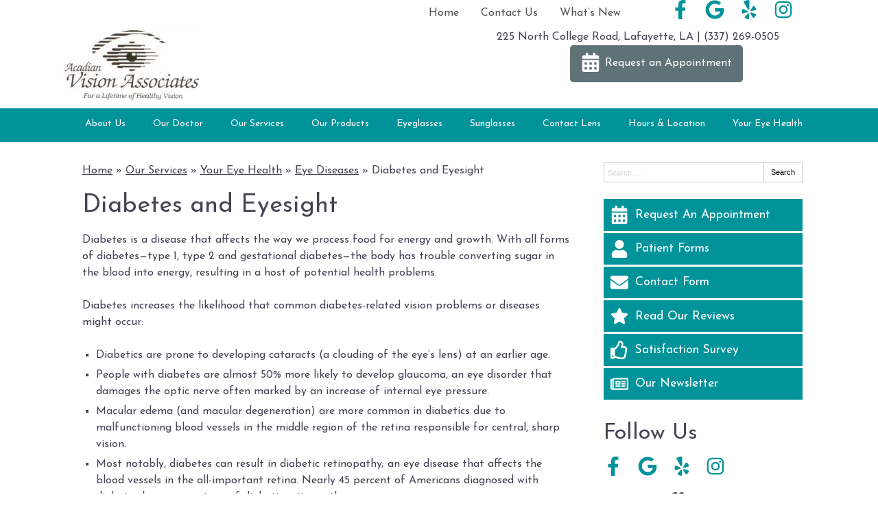

--- FILE ---
content_type: text/html; charset=UTF-8
request_url: https://www.acadianvision.com/eye-care-services/your-eye-health/eye-diseases/diabetes-and-eyesight/
body_size: 71805
content:
<!DOCTYPE html> <html lang="en-US"> <head> <link rel="preconnect" href="https://fonts.gstatic.com"> <link rel="preconnect" href="//www.googletagmanager.com/" > <link rel="preconnect" href="//www.google-analytics.com"> <script>
	dataLayer = [{
		'url': 'www.acadianvision.com/eye-care-services/your-eye-health/eye-diseases/diabetes-and-eyesight/',
		'is_analytics_main_rollup': true,
		'is_analytics_tso_rollup': false,
		'is_analytics_provision_rollup': false,
		'adwords_site_conversion_id': '',
		'adwords_site_thankyou_label': '',
		'analytics_site_ga4' : 'G-6RQ107K5R8',
		'is_site_aeg' : false	}];

	</script> <script>(function(w,d,s,l,i){w[l]=w[l]||[];w[l].push({'gtm.start':
	new Date().getTime(),event:'gtm.js'});var f=d.getElementsByTagName(s)[0],
	j=d.createElement(s),dl=l!='dataLayer'?'&l='+l:'';j.async=true;j.src=
	'https://www.googletagmanager.com/gtm.js?id='+i+dl;f.parentNode.insertBefore(j,f);
	})(window,document,'script','dataLayer','GTM-P6GSK34');</script> <meta charset="UTF-8"> <title>Diabetes and Eyesight</title> <meta name="description" content="How your diabetes can influence your eyesight and what to do about it. All the latest information about eye related diseases available here." /> <meta name="author" content="davidr" /> <meta property="og:site_name" content="Acadian Vision Associates" /> <meta property="og:title" content="Diabetes and Eyesight" /> <meta property="og:description" content="How your diabetes can influence your eyesight and what to do about it. All the latest information about eye related diseases available here." /> <meta property="og:type" content="website" /> <meta property="og:image" content="https://da4e1j5r7gw87.cloudfront.net/wp-content/uploads/sites/1926/2017/06/AVA_Logo_email_large.jpg" /> <meta property="og:url" content="https://www.acadianvision.com/eye-care-services/your-eye-health/eye-diseases/diabetes-and-eyesight/" /> <meta name="twitter:card" content="summary" /> <meta name="twitter:title" content="Diabetes and Eyesight" /> <meta name="twitter:description" content="How your diabetes can influence your eyesight and what to do about it. All the latest information about eye related diseases available here." /> <meta name="twitter:image" content="https://da4e1j5r7gw87.cloudfront.net/wp-content/uploads/sites/1926/2017/06/AVA_Logo_email_large.jpg" /> <meta name="robots" content="noindex,nofollow"> <meta name="viewport" content="width=device-width, initial-scale=1"> <meta http-equiv="X-UA-Compatible" content="IE=edge" /> <script type="application/json" id="ecp-page-summary">
	{"summary":"How does diabetes affect vision? What does diabetes mean for eyesight? Learn more about eye problems resulting from diabetes including diabetic retinopathy, the most common diabetic eye disease and a leading contributor to blindness for adults in America."}</script> <link rel="preload" as="style" href="https://fonts.googleapis.com/css2?family=Josefin+Sans:ital,wght@0,300;0,400;0,700;1,300;1,400;1,700&family=Josefin+Sans:ital,wght@0,300;0,400;0,700;1,300;1,400;1,700&display=swap" /> <link rel="stylesheet" href="https://fonts.googleapis.com/css2?family=Josefin+Sans:ital,wght@0,300;0,400;0,700;1,300;1,400;1,700&family=Josefin+Sans:ital,wght@0,300;0,400;0,700;1,300;1,400;1,700&display=swap" media="print" onload="this.media='all'" /> <style> /*******************************************************/ /* Breakpoints /*******************************************************/ .ecp-responsive-size-large{} .ecp-responsive-size-medium, .ecp-responsive-size-small{display:none} @media (min-width: 1px) and (max-width : 768px) { body:before {content:"small";display:none;} .ecp-responsive-size-large{display:none} .ecp-responsive-size-medium{display:none} .ecp-responsive-size-small{display:inline-block} .ecp-responsive-size-small.ecp-responsive-size-medium{display:inline-block} } /*@media (min-width: 768px) and (max-width : 1099px) {*/ @media (min-width: 769px) and (max-width : 992px) { body:before {content:"medium";display:none;} .ecp-responsive-size-large{display:none} .ecp-responsive-size-large.ecp-responsive-size-medium{display:inline-block} .ecp-responsive-size-medium{display:inline-block} .ecp-responsive-size-medium.ecp-responsive-size-small{display:inline-block} .ecp-responsive-size-small{display:none} } /*@media (min-width: 1100px) {*/ @media (min-width: 993px) { body:before {content:"large";display:none;} .ecp-responsive-size-large{display:inline-block} .ecp-responsive-size-large.ecp-responsive-size-medium{display:inline-block} .ecp-responsive-size-medium{display:none} .ecp-responsive-size-small{display:none} } /*******************************************************/ /* Public.css /*******************************************************/ html,body{min-height:100%;} html{-ms-text-size-adjust: 100%; -webkit-text-size-adjust: 100%;} body{text-rendering: optimizeLegibility} *,*:before,*:after{-webkit-box-sizing:border-box;-moz-box-sizing:border-box;box-sizing:border-box} p:empty{display:none;} pre{font-size:14px} embed, iframe, object, video, audio {max-width:100%} img{max-width:100%;height:auto;} img:not([src]){opacity:0;} .clear:after {visibility:hidden;display:block;font-size:0;content:"";clear:both;height:0;} * html .clear {zoom:1;} *:first-child+html .clear{zoom:1;} ::-webkit-input-placeholder {color: #d1d1d1 !important} ::-moz-placeholder {color: #d1d1d1 !important} :-ms-input-placeholder {color: #d1d1d1 !important} input:-moz-placeholder {color: #d1d1d1 !important} h1 a, h2 a, h3 a, h4 a, h5 a, h6 a{color:inherit} strong{font-weight:bold} hr{margin:1.5em 0 !important;} .ecp-align-center{text-align:center;} .ecp-align-right{text-align:right;} .ecp-align-left{text-align:left;} .ecp-breakpoint-small .ecp-breakpoint-small-hide{display:none;} .ecp-breakpoint-medium .ecp-breakpoint-medium-hide{display:none;} .ecp-breakpoint-large .ecp-breakpoint-large-hide{display:none;} .ecp-breakpoint-small .ecp-align-center-small, .ecp-breakpoint-small .ecp-align-center-small *{text-align:center !important;} .ecp-breakpoint-small .ecp-align-right-small, .ecp-breakpoint-small .ecp-align-right-small *{text-align:right !important;} .ecp-breakpoint-small .ecp-align-left-small, .ecp-breakpoint-small .ecp-align-left-small *{text-align:left !important;} .ecp-breakpoint-medium .ecp-align-center-medium, .ecp-breakpoint-medium .ecp-align-center-medium *{text-align:center !important;} .ecp-breakpoint-medium .ecp-align-right-medium, .ecp-breakpoint-medium .ecp-align-right-medium *{text-align:right !important;} .ecp-breakpoint-medium .ecp-align-left-medium, .ecp-breakpoint-medium .ecp-align-left-medium *{text-align:left !important;} .ecp-float-right{float:right;margin:0 0 1em 1.5em;} .ecp-float-left{float:left;margin:0 1.5em 1em 0;} .ecp-breakpoint-medium .ecp-float-center-medium{float:none;margin:0 0 1em 0;} .ecp-breakpoint-small .ecp-float-center-small{float:none;margin:0 0 1em 0;} .ecp-childpages{margin:2em 0;} .ecp-childpages ul{} .ecp-childpages ul li{margin-bottom:.5em;clear:both} .ecp-childpages ul li:after{content:"";display:block;clear:both;} .ecp-childpages ul li .ecp-childpages-image{float:right;margin:0 0 0 20px} .ecp-childpages ul li .ecp-childpages-image img{max-width:150px} .ecp-childpages ul li .ecp-childpages-link{} .ecp-childpages ul li .ecp-childpages-link a{font-weight:bold} .ecp-childpages.ecp-childpages-layout-thumbnails_alternate ul{max-width:800px} .ecp-childpages.ecp-childpages-layout-thumbnails_alternate ul li{list-style:none;margin:0 0 30px 0} .ecp-childpages.ecp-childpages-layout-thumbnails_alternate ul li:nth-child(4n-2) .ecp-childpages-image, .ecp-childpages.ecp-childpages-layout-thumbnails_alternate ul li:nth-child(4n-3) .ecp-childpages-image{float:left;margin:0 30px 10px 0;} .ecp-childpages.ecp-childpages-layout-thumbnails_alternate ul li:nth-child(4n) .ecp-childpages-image, .ecp-childpages.ecp-childpages-layout-thumbnails_alternate ul li:nth-child(4n-1) .ecp-childpages-image{float:right;margin:0 0 10px 30px} .ecp-childpages.ecp-childpages-layout-thumbnails_alternate ul li .ecp-childpages-link a{text-decoration:none;font-size:1.5em;font-weight:normal} .ecp-childpages.ecp-childpages-layout-thumbnails_alternate ul li .ecp-childpages-link a:hover{text-decoration:underline;} .ecp-breakpoint-small .ecp-childpages.ecp-childpages-layout-thumbnails_alternate li .ecp-childpages-link{line-height:1.2;margin:0 0 10px 0} .ecp-breakpoint-small .ecp-childpages.ecp-childpages-layout-thumbnails_alternate .ecp-childpages-image{float:right !important;width:100px; margin:5px 0 10px 30px !important;} .ecp-breakpoint-small .ecp-childpages.ecp-childpages-layout-thumbnails_alternate .ecp-childpages-image img{max-width:100px} .ecp-childpages-layout-photo_grid_2 ul{display:grid;grid-template-columns: 1fr 1fr;grid-gap:10px;margin:0;padding:0;list-style:none} .ecp-childpages-layout-photo_grid_2 ul li{margin:0 !important;padding:20px;background:#efefef} .ecp-childpages-layout-photo_grid_2 ul li .ecp-childpages-image{float:none !important;margin:0px 0px 10px 0px !important;} .ecp-childpages-layout-photo_grid_2 ul li .ecp-childpages-image img{object-fit:fill;width:100% !important;max-width:none !important} .ecp-childpages-layout-photo_grid_2 ul li .ecp-childpages-link{margin:0 0 10px 0;font-size:17px} .ecp-breakpoint-small .ecp-childpages-layout-photo_grid_2 ul{grid-template-columns: 1fr} .ecp-childpages-layout-photo_grid_3 ul{display:grid;grid-template-columns: 1fr 1fr 1fr;grid-gap:10px;margin:0;padding:0;list-style:none} .ecp-childpages-layout-photo_grid_3 ul li{margin:0 !important;padding:20px;background:#efefef} .ecp-childpages-layout-photo_grid_3 ul li .ecp-childpages-image{float:none !important;margin:0px 0px 10px 0px !important;} .ecp-childpages-layout-photo_grid_3 ul li .ecp-childpages-image img{object-fit:fill;width:100% !important;max-width:none !important} .ecp-childpages-layout-photo_grid_3 ul li .ecp-childpages-link{margin:0 0 10px 0;font-size:17px} .ecp-breakpoint-medium .ecp-childpages-layout-photo_grid_3 ul{grid-template-columns: 1fr 1fr} .ecp-breakpoint-small .ecp-childpages-layout-photo_grid_3 ul{grid-template-columns: 1fr} .ecp-childpages-layout-photo_grid_4 ul{display:grid;grid-template-columns: 1fr 1fr 1fr 1fr;grid-gap:10px;margin:0;padding:0;list-style:none} .ecp-childpages-layout-photo_grid_4 ul li{margin:0 !important;padding:20px;background:#efefef} .ecp-childpages-layout-photo_grid_4 ul li .ecp-childpages-image{float:none !important;margin:0px 0px 10px 0px !important;} .ecp-childpages-layout-photo_grid_4 ul li .ecp-childpages-image img{object-fit:fill;width:100% !important;max-width:none !important} .ecp-childpages-layout-photo_grid_4 ul li .ecp-childpages-link{margin:0 0 10px 0;font-size:17px} .ecp-breakpoint-medium .ecp-childpages-layout-photo_grid_4 ul{grid-template-columns: 1fr 1fr} .ecp-breakpoint-small .ecp-childpages-layout-photo_grid_4 ul{grid-template-columns: 1fr} .ecp-text-uppercase{text-transform:uppercase} .ecp-text-capitalize{text-transform:capitalize} .ecp-text-lowercase{text-transform:lowercase} .ecp-sitemap{margin:1.5em} .ecp-sitemap ul{} .ecp-sitemap ul li{} .ecp-sitemap ul li .ecp-childpages-link{} .ecp-sitemap ul li .ecp-childpages-link a{font-weight:bold} ul.ecp-list-checkmarks{} ul.ecp-list-checkmarks li{margin:0 0 5px 0px;padding:0 0 0 1.50em;list-style:none;position:relative} ul.ecp-list-checkmarks li:before{content:"";background-image: url('https://da4e1j5r7gw87.cloudfront.net/wp-content/themes/_default/fonts/icons/fontawesome/svg/fas-fa-check.svg');background-size:contain;background-repeat:no-repeat;background-position:50% 50%;display:inline-block;vertical-align:middle;width:1em;height:1em;display:inline-block; position:absolute;top:.25em;left:0} .ecp-display-inlineblock{display:inline-block;} .ecp-logo img{border:none;image-rendering:crisp-edges} .ecp-breakpoint-small .ecp-logo {width:100% !important} .ecp-breakpoint-small .ecp-logo img {max-width:100% !important} .ecp-animation-blink {animation: blinker 2s linear infinite;} @keyframes blinker {50% { opacity: 0.0; }} article.post{margin:0 0 3em 0} .ecp-greyscale-images img{-webkit-filter: grayscale(100%);filter: grayscale(100%);} .ecp-skip-to-content{} .ecp-skip-to-content:focus{display:block !important;top:auto !important;left:auto !important;width:auto !important;height:auto !important;background:#fff;z-index:9999999;font-weight:bold;color:#000;padding:10px 20px;text-decoration:none} .ecp-row-keyline-inside .fl-row-content-wrap .fl-row-content:before{display:block;border:1px solid #000;position:absolute;top:15px;right:15px;bottom:15px;left:15px;pointer-events:none} body > .ecp-widget{margin:0;} .ecp-breakpoint-small .ecp-hide-vertical-column-borders-mobile .fl-col-content{border-left:none !important;border-right:none !important} .column-content-container-half-left .fl-col-content .fl-module{max-width:600px;margin-left:auto} .column-content-container-half-right .fl-col-content .fl-module{max-width:600px;margin-right:auto} @media (max-width: 768px) {.fl-col-small:not(.fl-col-small-full-width) {max-width: none}} body.ecp-page-slug-covid19-office-updates .ecp-primary .ecp-post-date{display:none} html:not(.fl-builder-edit) .ecp-auto-contained-content .fl-col-group .fl-col:nth-child(1) .fl-col-content{padding-left: calc((100vw - 1100px) / 2)} html:not(.fl-builder-edit) .ecp-auto-contained-content .fl-col-group .fl-col:nth-child(2) .zzzfl-col-content{padding-right: calc((100vw - 1100px) / 2)} .ecp-hover-image-zoom .ecp-callout-image{overflow:hidden} .ecp-hover-image-zoom .ecp-callout-image img{transition: transform .3s ease-in-out;} .ecp-hover-image-zoom .ecp-callout-image:hover img{transform: scale(1.03);} .ecp-hover-image-zoom .ecp-image{overflow:hidden} .ecp-hover-image-zoom .ecp-image img{transition: transform .3s ease-in-out;} .ecp-hover-image-zoom .ecp-image:hover img{transform: scale(1.03);} .z-index-1{position:relative;z-index:1;} .z-index-2{position:relative;z-index:2;} /*******************************************************/ /* Theme Fixes /*******************************************************/ .ecp-toolbar .input-group{max-width:200px} .ecp-content-container{position:relative;z-index:1} .ecp-secondary marquee, .ecp-secondary iframe, .ecp-secondary table{width:100% !important;} .ecp-secondary img{max-width:100% !important;height:auto !important;} .ecp-footer .widget_nav_menu ul li ul{display:none !important;} /*******************************************************/ /* Widgets /*******************************************************/ .ecp-widget,.widget{position:relative;vertical-align:middle;margin:0 0 1.5em 0} .ecp-widget.widget_search{vertical-align:top} .ecp-widget-title{margin:0 0 .75em 0} .widget-title{margin:0 0 .75em 0} .textwidget *:first-child{margin-top:0} .textwidget *:last-child{margin-bottom:0} .ecp-richtext > *:first-child{margin-top:0} .ecp-richtext > *:last-child{margin-bottom:0} .ecp-global-footer{background:#fff;border-top:1px solid #757575;color:#757575;font-size:13px} .ecp-global-footer a{color:#757575 !important;text-decoration:none;} .ecp-global-footer a:hover{text-decoration:underline;} .ecp-global-footer .ecp-content-container{display:flex;align-items:center;justify-content:space-between;gap:20px;padding:30px 20px} .ecp-global-footer__start{} .ecp-global-footer__start a{} .ecp-global-footer__start img{width:90px;vertical-align:middle;margin:-5px 0 0 5px} .ecp-global-footer--nsg .ecp-global-footer__end{text-align:center;} .ecp-global-footer__end{flex:1;text-align:right;} .ecp-global-footer__end p{margin:10px 0;} .ecp-global-footer__end ul{margin:0;padding:0;list-style:none;} .ecp-global-footer__end ul li{display:inline-block;margin:0 0 0 15px;padding:0 0 0 15px;border-left:1px solid #757575;line-height:1} .ecp-global-footer__end ul li:first-child{border:none;padding:0;margin:0} .ecp-global-footer__end ul li a{} @media (max-width: 768px) { .ecp-global-footer .ecp-content-container{display:block;text-align:center;padding:30px 10px 40px 10px} .ecp-global-footer .ecp-global-footer__start{margin:0 0 20px 0;} .ecp-global-footer .ecp-global-footer__end{text-align:center;} .ecp-global-footer .ecp-global-footer__end ul{display:block;} .ecp-global-footer__end ul li{margin:0 0 0 10px;padding:0 0 0 10} .ecp-global-footer__end ul li:first-child{padding:0;margin:0} .ecp-global-footer .ecp-global-footer__end ul li:last-child{display:none;} } .ecp-entry-header{} .ecp-entry-title{margin:0 0 .5em 0;} body.archive div.ecp-entry-title{font-size:20px;} .ecp-entry-title a{color:#000;text-decoration:none;} .ecp-entry-title a:hover{text-decoration:underline;} .ecp-entry-summary{} .ecp-entry-content{} code{white-space:inherit !important;} /* Content */ .alignleft { display: inline; float: left; margin-right: 1.5em; } .alignright { display: inline; float: right; margin-left: 1.5em; } .aligncenter { clear: both; display: block; margin: 0 auto; } .ecp-breakpoint-medium .aligncenter-medium { float:none;clear: both; display: block; margin: 0 auto 1em auto; } .ecp-breakpoint-small .aligncenter-small { float:none;clear: both; display: block; margin: 0 auto 1em auto; } .wp-caption { border: 1px solid #ccc;margin-bottom:1.5em;padding:.75em;max-width:100%} .wp-caption img[class*="wp-image-"] {display: block;margin:0 0 1em 0} .wp-caption .wp-caption-text {} .wp-caption-text {text-align: center} .assistive-text{display:none} .widget_rss .widgettitle{display:none;} .equipment-content img {max-width: 250px;height: auto;max-height:250px;} @media screen and (max-width: 600px) {.equipment-content img,.equipment-content img.alignright {display: block;max-width: 100%;max-height:250px;height: auto;margin: 0 auto;float: none !important;}} .technology-container {clear: both;} .ql-align-center {text-align: center;} .ql-align-right {text-align: right;} .ql-align-justify {text-align: justify;} /*******************************************************/ /* Badges /*******************************************************/ .ecp-badges{} .fl-module-content .ecp-badges{margin:0} .ecp-badges .ecp-badge{display:block;text-decoration:none;color:#fff} .ecp-badge-title{color:inherit} .ecp-badges.ecp-badges-orientation-horizontal{display:flex;} .ecp-badges.ecp-badges-orientation-horizontal .ecp-badge{display:block;text-align:center;width:100%;margin:0 5px 0 0;} .ecp-badges.ecp-badges-orientation-horizontal .ecp-badge.ecp-badge-last{margin-right:0 !important} .ecp-badges.ecp-badges-orientation-horizontal .ecp-badge .ecp-badge-icon{display:block;width:auto} .ecp-badges.ecp-badges-orientation-horizontal .ecp-badge .ecp-badge-title{display:block;line-height:1.1;} .ecp-badges.ecp-badges-orientation-vertical .ecp-badge.ecp-badge-last{margin-right:0 !important} .ecp-badges.ecp-badges-orientation-horizontal.ecp-badges-icon-shape-square .ecp-badge .ecp-badge-icon{margin:0 0 20px 0} .ecp-badges.ecp-badges-icon-shape-square .ecp-icon{padding:.75em;} .ecp-badges.ecp-badges-orientation-horizontal.ecp-badges-icon-shape-rounded .ecp-badge .ecp-badge-icon{margin:0 0 20px 0} .ecp-badges.ecp-badges-icon-shape-rounded .ecp-icon{padding:.75em;border-radius:20%} .ecp-badges.ecp-badges-orientation-horizontal.ecp-badges-icon-shape-circle .ecp-badge .ecp-badge-icon{margin:0 0 20px 0} .ecp-badges.ecp-badges-icon-shape-circle .ecp-icon{padding:.75em;border-radius:50%} .ecp-badges .ecp-badge.ecp-badge-kids, .ecp-badges.ecp-badges-orientation-horizontal .ecp-badge.ecp-badge-kids{background: -moz-linear-gradient(45deg, rgba(255,0,0,1) 0%, rgba(255,255,0,1) 25%, rgba(5,193,255,1) 50%, rgba(255,255,0,1) 75%, rgba(255,0,0,1) 100%) !important;background: -webkit-gradient(linear, left bottom, right top, color-stop(0%, rgba(255,0,0,1)), color-stop(25%, rgba(255,255,0,1)), color-stop(50%, rgba(5,193,255,1)), color-stop(75%, rgba(255,255,0,1)), color-stop(100%, rgba(255,0,0,1))) !important;background: -webkit-linear-gradient(45deg, rgba(255,0,0,1) 0%, rgba(255,255,0,1) 25%, rgba(5,193,255,1) 50%, rgba(255,255,0,1) 75%, rgba(255,0,0,1) 100%) !important;background: -o-linear-gradient(45deg, rgba(255,0,0,1) 0%, rgba(255,255,0,1) 25%, rgba(5,193,255,1) 50%, rgba(255,255,0,1) 75%, rgba(255,0,0,1) 100%) !important;background: -ms-linear-gradient(45deg, rgba(255,0,0,1) 0%, rgba(255,255,0,1) 25%, rgba(5,193,255,1) 50%, rgba(255,255,0,1) 75%, rgba(255,0,0,1) 100%) !important;background: linear-gradient(45deg, rgba(255,0,0,1) 0%, rgba(255,255,0,1) 25%, rgba(5,193,255,1) 50%, rgba(255,255,0,1) 75%, rgba(255,0,0,1) 100%) !important;filter: progid:DXImageTransform.Microsoft.gradient( startColorstr='#ff0000', endColorstr='#ff0000',GradientType=1 );} .ecp-badges.ecp-badges-orientation-horizontal .ecp-badge.ecp-badge-kids{vertical-align:middle;border-radius:10px} .ecp-badges .ecp-badge.ecp-badge-kids a, .ecp-badges.ecp-badges-orientation-horizontal .ecp-badge.ecp-badge-kids a{color:#fff !important;text-shadow:0 0 2px #000;font-size:20px;font-weight:bold} .ecp-badges .ecp-badge.ecp-badge-kids i, .ecp-badges.ecp-badges-orientation-horizontal .ecp-badge.ecp-badge-kids i{color:#fff !important;} .ecp-breakpoint-small .ecp-badges.ecp-badges-orientation-horizontal{display:block !important;} .ecp-breakpoint-small .ecp-badges.ecp-badges-orientation-horizontal.ecp-menu-convert-at-never{display:flex !important} .ecp-breakpoint-small .ecp-primary .ecp-badges.ecp-badges-orientation-horizontal{display:grid !important;grid-gap:10px;grid-template-columns:1fr} .ecp-breakpoint-small .ecp-primary .ecp-badges.ecp-badges-orientation-horizontal .ecp-badge{width:100%;margin:0;} .ecp-breakpoint-small .ecp-primary .ecp-badges.ecp-badges-orientation-horizontal.ecp-menu-convert-at-mobile .ecp-badge{width:100%;margin:0 0 3% 0 !important;} .ecp-breakpoint-small .ecp-badges.ecp-badges-orientation-horizontal.ecp-menu-convert-at-never .ecp-badge{margin:0 1px 0 0} .ecp-breakpoint-small .ecp-badges.ecp-badges-orientation-horizontal.ecp-menu-convert-at-never .ecp-badge:last-child{margin:0} .ecp-breakpoint-large .ecp-badges.ecp-badges-align-icon-horizontal .ecp-badge{display:flex;align-items:center;text-align:left} .ecp-breakpoint-large .ecp-badges.ecp-badges-align-icon-horizontal .ecp-badge .ecp-badge-title{flex:1;margin-left:.5em} .ecp-breakpoint-medium .ecp-badges.ecp-badges-align-icon-responsive-medium-horizontal .ecp-badge{display:flex;align-items:center;text-align:left} .ecp-breakpoint-medium .ecp-badges.ecp-badges-align-icon-responsive-medium-horizontal .ecp-badge .ecp-badge-title{flex:1;margin-left:.5em} .ecp-breakpoint-small .ecp-badges.ecp-badges-align-icon-responsive-small-horizontal .ecp-badge{display:flex;align-items:center;text-align:left} .ecp-breakpoint-small .ecp-badges.ecp-badges-align-icon-responsive-small-horizontal .ecp-badge .ecp-badge-title{flex:1;margin-left:.5em} .ecp-breakpoint-large .ecp-badges.ecp-badges-align-icon-vertical .ecp-badge{display:block;text-align:center} .ecp-breakpoint-medium .ecp-badges.ecp-badges-align-icon-responsive-medium-vertical .ecp-badge{display:block;text-align:center} .ecp-breakpoint-small .ecp-badges.ecp-badges-align-icon-responsive-small-vertical .ecp-badge{display:block;text-align:center} .ecp-badges.ecp-badges-orientation-grid{display:grid;} .ecp-badges.ecp-badges-orientation-grid .ecp-badge{margin:0 !important;padding:10px 10px;text-align:center} .ecp-badges.ecp-badges-orientation-grid .ecp-badge .ecp-badge-icon{font-size:15px;margin:0 0 10px 0;display:block;width:auto} .ecp-badges.ecp-badges-orientation-grid .ecp-badge .ecp-badge-icon .ecp-icon-svg{color:#fff;fill:#fff} .ecp-badges.ecp-badges-orientation-grid .ecp-badge .ecp-badge-title{display:block;line-height:1.1;font-size:1.1em} .ecp-badges.ecp-badges-orientation-grid .ecp-badge .ecp-badge-title a{text-decoration:none;color:#fff} .ecp-buttons{display:flex;gap:10px;justify-content: center;} .ecp-buttons.ecp-align-center{justify-content: center;} .ecp-buttons.ecp-align-left{justify-content: flex-start;} .ecp-buttons.ecp-align-right{justify-content: flex-end;} .ecp-breakpoint-large .ecp-buttons.ecp-buttons-convert-at-desktop, .ecp-breakpoint-medium .ecp-buttons.ecp-buttons-convert-at-desktop, .ecp-breakpoint-small .ecp-buttons.ecp-buttons-convert-at-desktop{flex-direction:column} .ecp-breakpoint-medium .ecp-buttons.ecp-buttons-convert-at-tablet, .ecp-breakpoint-small .ecp-buttons.ecp-buttons-convert-at-tablet{flex-direction:column} .ecp-breakpoint-small .ecp-buttons.ecp-buttons-convert-at-mobile{flex-direction:column} .ecp-buttons-full-width .ecp-button{display:flex;flex:1;} .ecp-button{position:relative;background:#000;color:#fff;text-decoration:none;border-radius:5px;display:inline-block;align-items:center;justify-content:center;line-height:1;text-align:center;padding:.75em 1em .85em 1em;background-position:50% 50%;cursor:pointer} .ecp-button .ecp-button-label{} .ecp-button .ecp-button-label p{margin:0} .ecp-button.ecp-button-withicon{display:inline-flex;} .ecp-button.ecp-button-withicon .ecp-icon{display:inline-block;color:#fff;vertical-align:middle;margin:0 .25em 0 0;position:relative;top:-1px} .ecp-button.ecp-button-withicon .ecp-icon i{vertical-align:middle;} .ecp-button.ecp-button-withicon .ecp-icon i svg{width:1em;height:1em;vertical-align:middle} .ecp-button.ecp-button-withicon .ecp-icon i svg path{fill:inherit} .ecp-button.ecp-button-withicon .ecp-button-label{display:inline-block;} /* Beside / Left */ .ecp-button.ecp-button-icon-position-beside{display:inline-block} .ecp-button.ecp-button-icon-position-beside .ecp-icon{margin:0 .25em 0 0;} .ecp-breakpoint-medium .ecp-button.ecp-button-icon-position-responsive-medium-beside{display:inline-block} .ecp-breakpoint-medium .ecp-button.ecp-button-icon-position-responsive-medium-beside .ecp-icon{margin:0 .25em 0 0;} .ecp-breakpoint-small .ecp-button.ecp-button-icon-position-responsive-small-beside{display:inline-block} .ecp-breakpoint-small .ecp-button.ecp-button-icon-position-responsive-small-beside .ecp-icon{margin:0 .25em 0 0;} /* Beside Right */ .ecp-button.ecp-button-icon-position-beside-right{display:inline-block} .ecp-button.ecp-button-icon-position-beside-right .ecp-icon{margin:0 0 0 .25em;order:2} .ecp-breakpoint-medium .ecp-button.ecp-button-icon-position-responsive-medium-beside-right{display:inline-block} .ecp-breakpoint-medium .ecp-button.ecp-button-icon-position-responsive-medium-beside-right .ecp-icon{margin:0 0 0 .25em;order:2} .ecp-breakpoint-small .ecp-button.ecp-button-icon-position-responsive-small-beside-right{display:inline-block} .ecp-breakpoint-small .ecp-button.ecp-button-icon-position-responsive-small-beside-right .ecp-icon{margin:0 0 0 .25em;order:2} /* Above */ .ecp-button.ecp-button-icon-position-above{display:inline-block} .ecp-button.ecp-button-icon-position-above .ecp-icon{display:block;margin:0 0 .25em 0;} .ecp-button.ecp-button-icon-position-above .ecp-label{display:block} .ecp-breakpoint-medium .ecp-button.ecp-button-icon-position-responsive-medium-above{display:inline-block} .ecp-breakpoint-medium .ecp-button.ecp-button-icon-position-responsive-medium-above .ecp-icon{display:block;margin:0 0 .25em 0;} .ecp-breakpoint-medium .ecp-button.ecp-button-icon-position-responsive-medium-above .ecp-label{display:block} .ecp-breakpoint-small .ecp-button.ecp-button-icon-position-responsive-small-above{display:inline-block} .ecp-breakpoint-small .ecp-button.ecp-button-icon-position-responsive-small-above .ecp-icon{display:block;margin:0 0 .25em 0;} .ecp-breakpoint-small .ecp-button.ecp-button-icon-position-responsive-small-above .ecp-label{display:block} .ecp-button.ecp-button-fullwidth{display:block;} .ecp-button.ecp-button-fullwidth.ecp-button-withicon{display:flex} .ecp-button.ecp-button-fullwidth.ecp-button-withicon .ecp-icon{} .ecp-button.ecp-button-fullwidth.ecp-button-withicon .ecp-button-label{flex:1} .ecp-breakpoint-medium .ecp-button.ecp-button-fullwidth.ecp-button-icon-position-responsive-medium-above{display:block;} .ecp-breakpoint-small .ecp-button.ecp-button-fullwidth.ecp-button-icon-position-responsive-small-above{display:block;} .ecp-footer-addresses{display:grid;grid-gap:20px;grid-template-columns: 1fr} .ecp-footer-addresses.grid-columns-responsive-large-6{grid-template-columns: repeat(6, 1fr)} .ecp-footer-addresses.grid-columns-responsive-large-5{grid-template-columns: repeat(5, 1fr)} .ecp-footer-addresses.grid-columns-responsive-large-4{grid-template-columns: repeat(4, 1fr)} .ecp-footer-addresses.grid-columns-responsive-large-3{grid-template-columns: repeat(3, 1fr)} .ecp-footer-addresses.grid-columns-responsive-large-2{grid-template-columns: repeat(2, 1fr)} .ecp-footer-addresses.grid-columns-responsive-large-1{grid-template-columns: repeat(1, 1fr)} .ecp-breakpoint-medium .ecp-footer-addresses.grid-columns-responsive-medium-6{grid-template-columns: repeat(6, 1fr)} .ecp-breakpoint-medium .ecp-footer-addresses.grid-columns-responsive-medium-5{grid-template-columns: repeat(5, 1fr)} .ecp-breakpoint-medium .ecp-footer-addresses.grid-columns-responsive-medium-4{grid-template-columns: repeat(4, 1fr)} .ecp-breakpoint-medium .ecp-footer-addresses.grid-columns-responsive-medium-3{grid-template-columns: repeat(3, 1fr)} .ecp-breakpoint-medium .ecp-footer-addresses.grid-columns-responsive-medium-2{grid-template-columns: repeat(2, 1fr)} .ecp-breakpoint-medium .ecp-footer-addresses.grid-columns-responsive-medium-1{grid-template-columns: repeat(1, 1fr)} .ecp-breakpoint-small .ecp-footer-addresses.grid-columns-responsive-small-6{grid-template-columns: repeat(6, 1fr)} .ecp-breakpoint-small .ecp-footer-addresses.grid-columns-responsive-small-5{grid-template-columns: repeat(5, 1fr)} .ecp-breakpoint-small .ecp-footer-addresses.grid-columns-responsive-small-4{grid-template-columns: repeat(4, 1fr)} .ecp-breakpoint-small .ecp-footer-addresses.grid-columns-responsive-small-3{grid-template-columns: repeat(3, 1fr)} .ecp-breakpoint-small .ecp-footer-addresses.grid-columns-responsive-small-2{grid-template-columns: repeat(2, 1fr)} .ecp-breakpoint-small .ecp-footer-addresses.grid-columns-responsive-small-1{grid-template-columns: repeat(1, 1fr)} .ecp-footer-address{} .ecp-footer-address-line{} .ecp-footer-address-orientation-vertical .ecp-footer-address-line{display:block} .ecp-footer-address-orientation-vertical .ecp-footer-address-line.ecp-footer-address-locatedat{display:none;} .ecp-breakpoint-small .ecp-footer-address-line{display:block;} .ecp-breakpoint-small .ecp-footer-address-line.ecp-footer-address-locatedat{display:none;} .ecp-heading{margin:0} .ecp-heading a{text-decoration:none;} .ecp-heading .ecp-heading-text{display:inline-flex;flex-flow:row wrap} div.ecp-heading{line-height:1.1} .ecp-heading .ecp-heading-text .ecp-heading-text-underline{margin-top:10px} .ecp-heading-accordion-trigger{display:none;} .ecp-heading-accordion.enabled .ecp-heading-accordion-trigger{display:inline-block;} .ecp-heading-accordion-wrapper{display:inline-flex;align-items:center;} .ecp-heading-accordion.enabled{position:relative;cursor:pointer} .ecp-heading-accordion.enabled .ecp-heading-accordion-trigger-icon{display:block;font-size:17px;color:#000;margin:0 .75em 0 0;text-align:left;} .ecp-heading-accordion.enabled .ecp-heading-accordion-trigger-icon i{width:1em;} .ecp-heading-accordion.enabled .ecp-heading-accordion-trigger-icon .ecp-icon-svg{width:1em;color:inherit} .ecp-heading-accordion.enabled .ecp-heading-accordion-trigger-icon .ecp-heading-accordion-trigger-icon-active{display:none;} .ecp-heading-accordion.enabled.active .ecp-heading-accordion-trigger-icon .ecp-heading-accordion-trigger-icon-default{display:none;} .ecp-heading-accordion.enabled.active .ecp-heading-accordion-trigger-icon .ecp-heading-accordion-trigger-icon-active{display:inline-block;} .ecp-heading-tab{cursor:pointer} .ecp-iconset{margin:0 0 1rem 0} .fl-module-content .ecp-iconset{margin:0} .ecp-iconset .ecp-icon{margin-right:.6em} /*.ecp-iconset .ecp-icon{margin-right:.25em}*/ .ecp-iconset .ecp-icon:last-child{margin-right:0;} .ecp-icon.ecp-icon-noclick a{pointer-events:none} .ecp-icon {color:#666;display:inline-block;transition:all .2s ease-in;font-size:1.75em;line-height:0;text-align:center;vertical-align:middle;text-decoration:none;} .ecp-icon i{display:inline-flex;width:1.28571429em;height:1.28571429em;text-align:center;align-items: center;justify-content: center;transition:all .2s ease-in;vertical-align:middle} .ecp-icon i.ecp-icon-font{} .ecp-icon span.ecp-icon-svg{display:inline-flex;width:1em;height:1em;zzzpadding:.025em;text-align:center;align-items: center;justify-content: center;transition:all .2s ease-in;vertical-align:middle} .ecp-icon span.ecp-icon-svg svg{width:100%;height:100%;} .ecp-icon span.ecp-icon-svg svg path{fill:currentColor} .ecp-icon a{text-decoration:none;} span.ecp-icon{cursor:pointer} .ecp-icon.ecp-icon-background.ecp-icon-shape-circle{border-radius:50%;padding:.5em .5em .5em .5em;} .ecp-icon.ecp-icon-background.ecp-icon-shape-square{padding:.25em .25em} .ecp-icon.ecp-icon-background.ecp-icon-shape-rounded{border-radius:.25em;padding:.25em .25em} .ecp-icon-background.ecp-icon-shape-circle .ecp-icon{border-radius:50%;padding:.5em .5em .5em .5em;} .ecp-icon-background.ecp-icon-shape-square .ecp-icon{padding:.25em .25em} .ecp-icon-background.ecp-icon-shape-rounded .ecp-icon{border-radius:.25em;padding:.25em .25em} .ecp-icon.ecp-icon-shape-none i, .ecp-icon.ecp-icon-shape-none .ecp-icon-svg{width:auto} .ecp-icon.ecp-icon-background i, .ecp-icon.ecp-icon-background .ecp-icon-svg{color:#fff} .ecp-icon-shape-none .ecp-icon i, .ecp-icon-shape-none .ecp-icon .ecp-icon-svg{width:auto} .ecp-icon-background .ecp-icon i, .ecp-icon-background .ecp-icon .ecp-icon-svg{color:#fff} .ecp-icon-background.ecp-network-facebook{background-color:#405D9A} .ecp-icon-background.ecp-network-twitter{background-color:#00ACEE;} .ecp-icon-background.ecp-network-flickr{background-color:#2D1152;} .ecp-icon-background.ecp-network-foursquare{background-color:#3AB6E8;} .ecp-icon-background.ecp-network-google-plus{background-color:#DD4B39;} .ecp-icon-background.ecp-network-google{background-color:#DD4B39;} .ecp-icon-background.ecp-network-instagram{background-color:#d93174;} .ecp-icon-background.ecp-network-linkedin{background-color:#1A85BC;} .ecp-icon-background.ecp-network-pinterest{background-color:#E2252D;} .ecp-icon-background.ecp-network-tumblr{background-color:#434A5A} .ecp-icon-background.ecp-network-rss{background-color:red} .ecp-icon-background.ecp-network-skype{background-color:#199BE7} .ecp-icon-background.ecp-network-youtube{background-color:#C4110B} .ecp-icon-background.ecp-network-yelp{background-color:#CB3A1F} i.ecp-icon-demandforce{display:block;width:1em;height:1em;background-size:contain;background-repeat:no-repeat;background-position:50% 50%;background-image: url([data-uri]);} .ecp-posts-wrapper{margin:0;} /* See https://www.pleyecare.com/hours-location/ .ecp-posts-wrapper .ecp-post *:first-child{margin-top:0} .ecp-posts-wrapper .ecp-post *:last-child{margin-bottom:0} */ /* List */ .ecp-view-list{} .ecp-view-list .ecp-post{margin:0 0 1.5em 20px} .ecp-view-list .ecp-post:last-child{margin-bottom:0} .ecp-view-list .ecp-post:before{content:"";background-image: url('https://da4e1j5r7gw87.cloudfront.net/wp-content/themes/_default/fonts/icons/fontawesome/svg/fas-fa-circle.svg');background-size:contain;background-position:50% 50%;background-repeat:no-repeat;width:1em;height:1em;position:absolute;top:5px;left:-15px;font-size:6px;line-height:1} .ecp-view-list .ecp-post .ecp-post-title{margin:.15em 0} .ecp-view-list .ecp-post .ecp-post-title *{font-size:1em;font-weight:bold} .ecp-view-list .ecp-post .ecp-post-date{margin:.15em 0} .ecp-view-list .ecp-post .ecp-post-content{margin:0} /* Grid */ .ecp-view-grid{display:grid;grid-gap:20px 3%} .ecp-view-grid .ecp-post{margin:0;} .ecp-view-grid.ecp-view-grid-columns-1{grid-template-columns:repeat(1, 1fr)} .ecp-view-grid.ecp-view-grid-columns-2{grid-template-columns:repeat(2, 1fr)} .ecp-view-grid.ecp-view-grid-columns-3{grid-template-columns:repeat(3, 1fr)} .ecp-view-grid.ecp-view-grid-columns-4{grid-template-columns:repeat(4, 1fr)} .ecp-view-grid.ecp-view-grid-columns-5{grid-template-columns:repeat(5, 1fr)} .ecp-view-grid.ecp-view-grid-columns-6{grid-template-columns:repeat(6, 1fr)} .ecp-view-grid.ecp-view-grid-columns-7{grid-template-columns:repeat(7, 1fr)} .ecp-view-grid.ecp-view-grid-columns-8{grid-template-columns:repeat(8, 1fr)} .ecp-breakpoint-medium .ecp-view-grid.ecp-view-grid-columns-responsive-medium-1{grid-template-columns:repeat(1, 1fr);} .ecp-breakpoint-medium .ecp-view-grid.ecp-view-grid-columns-responsive-medium-2{grid-template-columns:repeat(2, 1fr);} .ecp-breakpoint-medium .ecp-view-grid.ecp-view-grid-columns-responsive-medium-3{grid-template-columns:repeat(3, 1fr);} .ecp-breakpoint-medium .ecp-view-grid.ecp-view-grid-columns-responsive-medium-4{grid-template-columns:repeat(4, 1fr);} .ecp-breakpoint-medium .ecp-view-grid.ecp-view-grid-columns-responsive-medium-5{grid-template-columns:repeat(5, 1fr);} .ecp-breakpoint-medium .ecp-view-grid.ecp-view-grid-columns-responsive-medium-6{grid-template-columns:repeat(6, 1fr);} .ecp-breakpoint-medium .ecp-view-grid.ecp-view-grid-columns-responsive-medium-7{grid-template-columns:repeat(7, 1fr);} .ecp-breakpoint-medium .ecp-view-grid.ecp-view-grid-columns-responsive-medium-8{grid-template-columns:repeat(8, 1fr);} .ecp-breakpoint-small .ecp-view-grid.ecp-view-grid-columns-responsive-small-1{grid-template-columns:repeat(1, 1fr);} .ecp-breakpoint-small .ecp-view-grid.ecp-view-grid-columns-responsive-small-2{grid-template-columns:repeat(2, 1fr);} .ecp-breakpoint-small .ecp-view-grid.ecp-view-grid-columns-responsive-small-3{grid-template-columns:repeat(3, 1fr);} .ecp-breakpoint-small .ecp-view-grid.ecp-view-grid-columns-responsive-small-4{grid-template-columns:repeat(4, 1fr);} .ecp-breakpoint-small .ecp-view-grid.ecp-view-grid-columns-responsive-small-5{grid-template-columns:repeat(5, 1fr);} .ecp-breakpoint-small .ecp-view-grid.ecp-view-grid-columns-responsive-small-6{grid-template-columns:repeat(6, 1fr);} .ecp-breakpoint-small .ecp-view-grid.ecp-view-grid-columns-responsive-small-7{grid-template-columns:repeat(7, 1fr);} .ecp-breakpoint-small .ecp-view-grid.ecp-view-grid-columns-responsive-small-8{grid-template-columns:repeat(8, 1fr);} /* (Post) Carousels */ .ecp-view-carousel{position:relative;} .ecp-view-carousel.ecp-view-carousel-with-navigation{padding-bottom:30px} .ecp-view-carousel.ecp-view-carousel-with-pagination{padding-bottom:30px} .ecp-view-carousel .splide__arrows .splide__arrow.splide__arrow--prev{top:auto;bottom:-37px;left:0} .ecp-view-carousel .splide__arrows .splide__arrow.splide__arrow--next{top:auto;bottom:-37px;right:0} .ecp-view-carousel .splide__pagination{} .ecp-view-carousel.ecp-view-carousel-controls-above.ecp-view-carousel-with-navigation{padding-top:30px;padding-bottom:0} .ecp-view-carousel.ecp-view-carousel-controls-above.ecp-view-carousel-with-pagination{padding-top:30px;padding-bottom:0} .ecp-view-carousel.ecp-view-carousel-controls-above.ecp-view-carousel-with-navigation .splide__arrows .splide__arrow.splide__arrow--prev{top:-40px;bottom:inherit;left:0} .ecp-view-carousel.ecp-view-carousel-controls-above.ecp-view-carousel-with-navigation .splide__arrows .splide__arrow.splide__arrow--next{top:-40px;bottom:inherit;right:0} .ecp-view-carousel.ecp-view-carousel-controls-above.ecp-view-carousel-with-pagination .splide__pagination{top:40px} .ecp-view-carousel .ecp-carousel-wrapper{} .ecp-view-carousel .ecp-carousel-wrapper .slick-track{display:flex;} .ecp-view-carousel .ecp-carousel-wrapper .ecp-post{margin-bottom:0} .ecp-view-carousel .ecp-carousel-wrapper .ecp-post > *:first-child{margin-top:0} .ecp-view-carousel .ecp-carousel-wrapper.slick-slider .ecp-item{display:block;} /*******************************************************/ /* Menu (Custom) /*******************************************************/ .ecp-menu-wrapper{position:relative;z-index:2} .ecp-menu > ul{margin:0;padding:0;list-style:none;position:relative;} .ecp-menu > ul > li{position:relative;margin:0;list-style:none;vertical-align:middle;line-height:1.2;} .ecp-menu > ul > li:last-child{border-right:none;} .ecp-menu > ul > li > a{display:block;text-decoration:none;color:#515151;padding:10px 16px;} .ecp-menu > ul > li.current_page_item > a{} .ecp-menu > ul > li > ul{padding:0;list-style:none;position:absolute;z-index:2;background:#fff;width:200px;visibility:hidden;opacity:0;transition:150ms ease;box-shadow:0 0 10px rgba(0,0,0,0.1);} .ecp-menu > ul > li:hover > ul, .ecp-menu > ul > li.hover > ul{visibility:visible;opacity:1;margin-top:0 !important;} .ecp-menu > ul > li > ul > li{margin:0;padding:0;text-align:left;position:relative} .ecp-menu > ul > li > ul > li:last-child{border-bottom:none;} .ecp-menu > ul > li > ul > li > a{display:block;text-decoration:none;padding:10px 16px} .ecp-menu > ul > li > ul > li > a:hover{background:#f5f5f5} .ecp-menu > ul > li > ul > li > ul{margin:0;padding:0;list-style:none;position:absolute;top:0;z-index:2;background:#fff;width:200px;visibility:hidden;opacity:0;transition:150ms ease;box-shadow:0 0 10px rgba(0,0,0,0.1)} .ecp-menu > ul > li > ul > li > ul > li{margin:0;padding:0;position:relative} .ecp-menu > ul > li > ul > li:hover > ul, .ecp-menu > ul > li > ul > li.hover > ul{visibility:visible;opacity:1;} .ecp-menu > ul > li > ul > li > ul > li > a{display:block;text-decoration:none;padding:10px 16px} .ecp-menu > ul > li > ul > li > ul > li > a:hover{background:#f5f5f5} .ecp-menu > ul > li > ul > li > ul > li > ul{margin:0;padding:0;list-style:none;position:absolute;top:0;left:200px;z-index:2;background:#fff;width:200px;visibility:hidden;opacity:0;transition:150ms ease;box-shadow:0 0 10px rgba(0,0,0,0.1)} .ecp-menu > ul > li > ul > li > ul > li > ul > li{margin:0;padding:0;position:relative} .ecp-menu > ul > li > ul > li > ul > li:hover > ul, .ecp-menu > ul > li > ul > li > ul > li.hover > ul{visibility:visible;opacity:1;} .ecp-menu > ul > li > ul > li > ul > li > ul > li > a{display:block;text-decoration:none;padding:10px 16px} .ecp-menu > ul > li > ul > li > ul > li > ul > li > a:hover{background:#f5f5f5} .ecp-menu.ecp-menu-orientation-horizontal{display:block;margin-bottom:-5px} .ecp-menu.ecp-menu-orientation-horizontal > ul{display:inline-table;} .ecp-menu.ecp-menu-orientation-horizontal > ul > li{text-align:center;display:table-cell;vertical-align:top} .ecp-menu.ecp-menu-orientation-horizontal > ul > li > ul{margin:10px 0 0 0;} .ecp-menu.ecp-menu-orientation-horizontal > ul > li > ul > li > ul{left:200px;} .ecp-menu.ecp-menu-orientation-vertical{} .ecp-menu.ecp-menu-orientation-vertical > ul > li > ul{} .ecp-menu.ecp-menu-orientation-vertical > ul > li > ul{top:0;right:-200px;} .ecp-menu.ecp-menu-orientation-vertical > ul > li > ul > li > ul{top:0;right:-200px;} .ecp-menu.ecp-menu-depth-all > ul > li.menu-item-has-children{} .ecp-menu.ecp-menu-depth-all > ul > li.menu-item-has-children > a{padding-right:25px !important} .ecp-menu.ecp-menu-depth-all > ul > li.menu-item-has-children .ecp-icon.ecp-menu-icon-parent{width:.4em;height:.4em;position:absolute;top:50%;transform: translateY(-50%);right:10px;line-height:0} .ecp-menu-mobile .ecp-menu-mobile-dropdown select{width:100%;} .ecp-menu-mobile-focus-trap{font-size:0;} /*******************************************************/ /* Mobile Menu /*******************************************************/ body.ecp-menu-hamburger-open .ecp-menu-wrapper{position:inherit} /* So any menu with an explicitly set z-index doesn't overlap */ body.ecp-menu-hamburger-open{overflow:hidden} .ecp-menu-mobile{display:none;} .ecp-menu-convert-at-desktop .ecp-menu{display:none} .ecp-menu-convert-at-desktop .ecp-menu-mobile{display:block;} .ecp-breakpoint-small .ecp-menu-convert-at-mobile .ecp-menu{display:none} .ecp-breakpoint-small .ecp-menu-convert-at-mobile .ecp-menu-mobile{display:block;} .ecp-breakpoint-small .ecp-menu-convert-at-tablet .ecp-menu{display:none} .ecp-breakpoint-small .ecp-menu-convert-at-tablet .ecp-menu-mobile{display:block;} .ecp-breakpoint-small .ecp-menu-convert-at-desktop .ecp-menu{display:none} .ecp-breakpoint-small .ecp-menu-convert-at-desktop .ecp-menu-mobile{display:block;} .ecp-breakpoint-medium .ecp-menu-convert-at-mobile .ecp-menu{display:block} .ecp-breakpoint-medium .ecp-menu-convert-at-mobile .ecp-menu-mobile{display:none;} .ecp-breakpoint-medium .ecp-menu-convert-at-tablet .ecp-menu{display:none} .ecp-breakpoint-medium .ecp-menu-convert-at-tablet .ecp-menu-mobile{display:block;} /* Hamburger */ .ecp-menu-mobile.ecp-menu-mobile-type-hamburger .ecp-menu-hamburger-content{display:none;margin:0;padding:50px 0px 20px 0px;position:fixed;z-index:999;top:0;left:0;bottom:0;right:0;text-align:left;background:#fff;overflow:auto;font-size:1.2em} body.ecp-menu-hamburger-open .ecp-header-wrapper{z-index:4} /* To force hamburger menu content above any toolbar badges/content */ .ecp-menu-mobile.ecp-menu-mobile-type-hamburger.ecp-menu-mobile-active .ecp-menu-hamburger-content{display:block} body.admin-bar .ecp-menu-mobile.ecp-menu-mobile-type-hamburger .ecp-menu-hamburger-content,body.fl-builder-edit .ecp-menu-mobile.ecp-menu-mobile-type-hamburger .ecp-menu-hamburger-content{top:32px} @media only screen and (max-width : 790px) {body.admin-bar .ecp-menu-mobile.ecp-menu-mobile-type-hamburger .ecp-menu-hamburger-content,body.fl-builder-edit .ecp-menu-mobile.ecp-menu-mobile-type-hamburger .ecp-menu-hamburger-content{top:46px}} .ecp-menu-mobile.ecp-menu-mobile-type-hamburger .ecp-menu-hamburger-content ul{margin:0;padding:0;} .ecp-menu-mobile.ecp-menu-mobile-type-hamburger > .ecp-menu-hamburger-content > ul{border-bottom:1px solid #efefef} .ecp-menu-mobile.ecp-menu-mobile-type-hamburger .ecp-menu-hamburger-content ul li{display:block;margin:0;padding:0;position:relative;text-align:center !important;border-top:1px solid #efefef} .ecp-menu-mobile.ecp-menu-mobile-type-hamburger .ecp-menu-hamburger-content ul li:last-child{} .ecp-menu-mobile.ecp-menu-mobile-type-hamburger .ecp-menu-hamburger-content ul li a{display:block;color:rgba(0,0,0,0.7);text-decoration:none;padding:10px 50px} .ecp-menu-mobile.ecp-menu-mobile-type-hamburger .ecp-menu-hamburger-content ul li a:hover{color:rgba(0,0,0,1)} .ecp-menu-mobile.ecp-menu-mobile-type-hamburger .ecp-menu-hamburger-content ul li ul{} .ecp-menu-mobile.ecp-menu-mobile-type-hamburger .ecp-menu-hamburger-content ul li ul li{border:none} .ecp-menu-mobile.ecp-menu-mobile-type-hamburger .ecp-menu-hamburger-content ul li ul li.menu-item-has-children .ecp-menu-parent-trigger:before{display:none} .ecp-menu-hamburger-trigger-button{display:inline-flex;align-items:center;justify-content:center;cursor:pointer} .ecp-menu-mobile.ecp-menu-mobile-type-hamburger .ecp-menu-hamburger-trigger-open{display:inline-block;position:relative;text-decoration:none;cursor:pointer;transition: all .15s ease-in;vertical-align:middle;line-height:0;font-size:33px} .ecp-menu-mobile.ecp-menu-mobile-type-hamburger .ecp-menu-hamburger-trigger-open svg{width:1em;height:1em} .ecp-menu-mobile.ecp-menu-mobile-type-hamburger .ecp-menu-hamburger-trigger-open svg *{fill:inherit} .ecp-menu-mobile.ecp-menu-mobile-type-hamburger .ecp-menu-hamburger-content .ecp-menu-hamburger-trigger-close{line-height:0;position:absolute;z-index:3;top:10px;right:13px;text-decoration:none;cursor:pointer;font-size:33px} .ecp-menu-mobile.ecp-menu-mobile-type-hamburger .ecp-menu-hamburger-content .ecp-menu-hamburger-trigger-close svg{width:1em;height:1em} .ecp-menu-mobile.ecp-menu-mobile-type-hamburger .ecp-menu-hamburger-content .ecp-menu-hamburger-trigger-close svg *{fill:inherit} .ecp-menu-mobile.ecp-menu-mobile-type-hamburger .ecp-menu-hamburger-trigger-label{cursor:pointer;margin:0 0 0 .25em} .ecp-menu-mobile.ecp-menu-mobile-type-hamburger .ecp-menu-hamburger-trigger-label:only-child{margin:0} /* Vertical */ .ecp-menu-mobile.ecp-menu-mobile-type-vertical .ecp-menu-vertical-content{} .ecp-menu-mobile.ecp-menu-mobile-type-vertical .ecp-menu-vertical-content ul{margin:0;padding:0} .ecp-menu-mobile.ecp-menu-mobile-type-vertical .ecp-menu-vertical-content ul li{display:block;margin:0 0 7px 0;position:relative} .ecp-menu-mobile.ecp-menu-mobile-type-vertical .ecp-menu-vertical-content ul li .ecp-menu-parent-trigger{} .ecp-menu-mobile.ecp-menu-mobile-type-vertical .ecp-menu-vertical-content ul li:last-child{margin-bottom:0} .ecp-menu-mobile.ecp-menu-mobile-type-vertical .ecp-menu-vertical-content ul li a{display:block;padding:5px 8px;color:rgba(0,0,0,0.7);text-decoration:none} .ecp-menu-mobile.ecp-menu-mobile-type-vertical .ecp-menu-vertical-content ul li a:hover{color:rgba(0,0,0,1)} .ecp-menu-mobile.ecp-menu-mobile-type-vertical .ecp-menu-vertical-content ul li ul{margin:6px 0 6px 15px} /* Dropdown */ .ecp-menu-mobile.ecp-menu-mobile-type-dropdown .ecp-menu-dropdown-content select{width:100%} .ecp-menu-mobile.ecp-menu-mobile-type-dropdown .ecp-menu-dropdown-content ul{display:none} /* List */ .ecp-menu-list-content{} .ecp-menu-list-content ul{} .ecp-menu-list-content ul li{margin: 0 0 10px 20px} /* Accordion (Vertical + Hamburger) */ .ecp-menu-accordion ul li .ecp-menu-parent-trigger{display:block;position:absolute;top:0em;right:0px;cursor:pointer;z-index:2;padding:10px 20px !important;} .ecp-menu-accordion ul li .ecp-menu-parent-trigger:hover > span{opacity:1} .ecp-menu-accordion ul li .ecp-menu-parent-trigger > span{display:none;opacity:.8;width:1em;line-height:1em} .ecp-menu-accordion ul li .ecp-menu-parent-trigger > span.ecp-menu-parent-trigger-icon-inactive{display:block;} .ecp-menu-accordion ul li .ecp-menu-parent-trigger.ecp-menu-parent-trigger-active .ecp-menu-parent-trigger-icon-active{display:block;} .ecp-menu-accordion ul li .ecp-menu-parent-trigger.ecp-menu-parent-trigger-active .ecp-menu-parent-trigger-icon-inactive{display:none;} .ecp-menu-accordion ul li .ecp-menu-parent-trigger:hover:before{opacity:1} .ecp-menu-accordion ul{} .ecp-menu-accordion ul li{} .ecp-menu-accordion ul li.menu-item-has-children{} .ecp-menu-accordion ul li a{} .ecp-menu-accordion ul li ul{display:none} .ecp-nav select.ecp-nav-mobile{display:none;} @media only screen and (max-width : 900px) { .ecp-nav ul{display:none !important;} .ecp-nav{padding:10px} .ecp-nav select.ecp-nav-mobile {display:inline-block !important;width:100%;} } .ecp-post{position:relative;vertical-align:top;margin-bottom:2em;clear:both} .ecp-posts-wrapper .ecp-post.ecp-post-format-bubble{margin-bottom:40px !important} .ecp-posts-wrapper .ecp-post.ecp-post-format-bubble .ecp-post-bubble-caret{display:inline-block;width:100px;height:40px;position:absolute;bottom:-39px;left:50px;} .ecp-posts-wrapper .ecp-post.ecp-post-format-bubble .ecp-post-bubble-caret svg{width:100%;height:100%} .ecp-post:only-child{margin:0} .ecp-post > div:not(.ecp-post-imagery):last-child{margin-bottom:0} .ecp-post > div:only-of-type{margin-top:0;margin-bottom:0} .ecp-posts-wrapper.ecp-post-imagery-position-inline .ecp-post-imagery{} .ecp-posts-wrapper.ecp-post-imagery-position-left-wrap{} .ecp-posts-wrapper.ecp-post-imagery-position-left-wrap .ecp-post .ecp-post-imagery{float:left;max-width:30%;padding-right:2em} .ecp-breakpoint-small .ecp-posts-wrapper.ecp-post-imagery-position-left-wrap .ecp-post .ecp-post-imagery{float:none;max-width:100% !important;padding:0;margin:0 0 2em 0} .ecp-posts-wrapper.ecp-post-imagery-position-right-wrap{} .ecp-posts-wrapper.ecp-post-imagery-position-right-wrap .ecp-post .ecp-post-imagery{float:right;max-width:30%;padding-left:2em} .ecp-breakpoint-small .ecp-posts-wrapper.ecp-post-imagery-position-right-wrap .ecp-post .ecp-post-imagery{float:none;max-width:100% !important;padding:0;margin:0 0 2em 0} .ecp-posts-wrapper.ecp-post-imagery-position-left .ecp-post{display:flex} .ecp-posts-wrapper.ecp-post-imagery-position-left .ecp-post .ecp-post-imagery{max-width:30%;padding-right:2em} .ecp-posts-wrapper.ecp-post-imagery-position-left .ecp-post .ecp-post-nonimagery{flex:1} .ecp-breakpoint-small .ecp-posts-wrapper.ecp-post-imagery-position-left .ecp-post{display:block;} .ecp-breakpoint-small .ecp-posts-wrapper.ecp-post-imagery-position-left .ecp-post .ecp-post-imagery{max-width:100% !important;padding-right:0} .ecp-posts-wrapper.ecp-post-imagery-position-right .ecp-post{display:flex} .ecp-posts-wrapper.ecp-post-imagery-position-right .ecp-post .ecp-post-imagery{max-width:30%;padding-left:2em;} .ecp-posts-wrapper.ecp-post-imagery-position-right .ecp-post .ecp-post-nonimagery{flex:1} .ecp-breakpoint-small .ecp-posts-wrapper.ecp-post-imagery-position-right .ecp-post{display:block;} .ecp-breakpoint-small .ecp-posts-wrapper.ecp-post-imagery-position-right .ecp-post .ecp-post-imagery{max-width:100% !important;padding-left:0} .ecp-breakpoint-small .ecp-posts-wrapper.ecp-post-imagery-position-right .ecp-post .ecp-post-imagery:last-child{margin-top:1.5em} .ecp-posts-wrapper.ecp-post-imagery-position-behind .ecp-post{display:flex;} .ecp-posts-wrapper.ecp-post-imagery-position-behind .ecp-post .ecp-post-imagery{position:absolute;z-index:1;top:0;right:0;bottom:0;left:0;overflow:hidden} .ecp-posts-wrapper.ecp-post-imagery-position-behind .ecp-post .ecp-post-imagery .ecp-post-image{position:absolute;top:0;right:0;bottom:0;left:0} .ecp-posts-wrapper.ecp-post-imagery-position-behind .ecp-post .ecp-post-imagery img{width:100%;height:100%;object-fit:cover} .ecp-posts-wrapper.ecp-post-imagery-position-behind .ecp-post .ecp-post-nonimagery{position:relative;z-index:2} .ecp-posts-wrapper.ecp-post-accordion .ecp-post-content{display:none;} .ecp-posts-wrapper.ecp-post-accordion .ecp-post.ecp-post-accordion-active .ecp-post-content{display:block} .ecp-posts-wrapper.ecp-post-accordion .ecp-post-metabar{margin:15px 0;} .ecp-posts-wrapper.ecp-post-accordion .ecp-post.ecp-post-accordion-active .ecp-post-meta-readmore:after{display:inline-block;transform: rotate(90deg);margin:0 0 0 5px;} .ecp-post-imagery{margin-bottom:1em;position:relative} .ecp-post-imagery:before{content:"";display:block;position:absolute;top:0;right:0;bottom:0;left:0;pointer-events:none;z-index:2;transition:all .2s ease-in;} .ecp-post-image{position:relative;z-index:1;font-size:0;} .ecp-post-image img{width:100%;} .ecp-post-image-format-circle .ecp-post-image{aspect-ratio:1/1} .ecp-post-image-format-circle img{width:100%;height:100%;object-fit:cover;border-radius:100%;} .ecp-post-image-format-square .ecp-post-image{aspect-ratio:1/1} .ecp-post-image-format-square .ecp-post-image img{width:100%;height:100%;object-fit:cover} .ecp-post-nonimagery{} .ecp-post-nonimagery > div:first-child{margin-top:0} .ecp-post-nonimagery > div:last-child{margin-bottom:0} .ecp-post-title{margin:1em 0 .5em 0;} .ecp-post-title a{text-decoration:none;} .ecp-post-title a:hover{text-decoration:underline;} .ecp-post-title .ecp-heading-tag{margin:0;line-height:1.1} .ecp-post-date{margin:1em 0;font-weight:bold;font-size:.9em} .ecp-post-author{margin:1em 0;} .ecp-post-content{margin:0 0 1em 0;position:relative;} .ecp-post-content > *:first-child{margin-top:0;} .ecp-post-content > *:last-child{margin-bottom:0;} .ecp-post-subheading{clear:both;border-bottom:1px dotted #ccc;padding:0 0 .5em 0;margin:2.5em 0 1em 0} .ecp-post-subheading h3{margin:0;} .ecp-post-categories{font-size:1.1em} .ecp-post-tags{font-size:1.1em} .ecp-post-more{border-top:2px solid #E7E7E7;border-bottom:2px solid #E7E7E7;padding:1em 0;margin:2em 0;} .ecp-post-flyout-content{display:none;} .ecp-post-metabar{} .ecp-post-meta-readmore{} .ecp-post-meta-readmore:after{display:inline-block;content:">";margin:0 0 0 .25em} .ecp-post-meta-readmore a{color:inherit;} .ecp-post-contactdetails{clear:both;margin:1em 0;} .ecp-post-contactdetails h2{} .ecp-post-contactdetails ul{margin:0 !important;} .ecp-post-contactdetails ul li{display:flex;background:none !important;margin:0;padding:0;gap:15px;} .ecp-post-contactdetails ul li .ecp-post-label{width:30%;max-width:100px;padding:0 1em 1em 0;text-align:left !important} .ecp-post-contactdetails ul li .ecp-post-data{flex:1;text-align:left !important} .ecp-post-contactdetails ul li .ecp-post-data a{color:inherit;text-decoration:none} .ecp-post-contactdetails ul li .ecp-post-data *{text-decoration:none !important} .ecp-secondary .ecp-post-contactdetails ul{display:block;} .ecp-secondary .ecp-post-contactdetails ul li{display:block;margin:0 0 .5em 0;} .ecp-secondary .ecp-post-contactdetails ul li .ecp-post-label{display:block;width:auto;padding:0;width:auto;max-width:100%} .ecp-secondary .ecp-post-contactdetails ul li .ecp-post-data{display:block;width:auto;padding:0;} .ecp-secondary .ecp-post-contactdetails ul{display:block;} .ecp-secondary .ecp-post-contactdetails ul li{display:block;margin:0 0 .5em 0;/*font-size:.85em*/} .ecp-secondary .ecp-post-contactdetails ul li .ecp-post-label{display:block;width:auto;padding:0;} .ecp-secondary .ecp-post-contactdetails ul li .ecp-post-data{display:block;width:auto;padding:0;} .ecp-post-hours{margin:1em 0;} .ecp-post-hours ul{display:flex;list-style:none;margin:0;padding:0} .ecp-post-hours ul li{flex-grow:1;margin:0;padding:0} .ecp-post-hours ul li .ecp-post-label{display:block;padding:0 .5em 0 0;font-weight:normal} .ecp-post-hours ul li .ecp-post-data{display:block;} .ecp-post-hours.ecp-post-hours-border-divider-all ul li{padding:.75em 1em;border:1px solid #000;margin-top:-1px;margin-right:-1px;} .ecp-post-hours.ecp-post-hours-border-divider-bottom ul li{padding:.75em 1em;border:1px solid #000;border-top:none;border-left:none;border-right:none;} .ecp-post-hours.ecp-post-hours-columns-1 ul{display:block} .ecp-post-hours.ecp-post-hours-columns-1 ul li{width:100%;} .ecp-post-hours.ecp-post-hours-columns-1.ecp-post-hours-border-divider-none ul li{margin:0 0 .25em 0} .ecp-post-hours.ecp-post-hours-columns-2 ul{display:flex;flex-flow:row wrap;} .ecp-post-hours.ecp-post-hours-columns-2 ul li{width:50%;} .ecp-post-hours.ecp-post-hours-columns-3 ul{display:flex;flex-flow:row wrap;} .ecp-post-hours.ecp-post-hours-columns-3 ul li{width:33.33%;} .ecp-post-hours.ecp-post-hours-columns-4 ul{display:flex;flex-flow:row wrap;} .ecp-post-hours.ecp-post-hours-columns-4 ul li{width:25%;} .ecp-post-hours.ecp-post-hours-columns-5 ul{display:flex;flex-flow:row wrap;} .ecp-post-hours.ecp-post-hours-columns-5 ul li{width:20%;} .ecp-post-hours.ecp-post-hours-columns-6 ul{display:flex;flex-flow:row wrap;} .ecp-post-hours.ecp-post-hours-columns-6 ul li{width:16.66%;} .ecp-post-hours.ecp-post-hours-columns-7 ul{display:flex;flex-flow:row wrap;} .ecp-post-hours.ecp-post-hours-columns-7 ul li{width:14.28%;} .ecp-post-hours.ecp-post-hours-orientation-vertical .ecp-post-label{padding:0} .ecp-post-hours.ecp-post-hours-orientation-horizontal ul{} .ecp-post-hours.ecp-post-hours-orientation-horizontal ul li{text-align:left;display:flex;gap:15px} .ecp-post-hours.ecp-post-hours-orientation-horizontal ul li .ecp-post-label{width:30%;} .ecp-post-hours.ecp-post-hours-orientation-horizontal ul li .ecp-post-data{width:70%;white-space:nowrap} body.ecp-breakpoint-small .ecp-post-hours.ecp-post-hours-border-divider-all ul{display:flex;border:none;} body.ecp-breakpoint-small .ecp-post-hours.ecp-post-hours-border-divider-all ul li{width:50%;display:block;} body.ecp-breakpoint-small .ecp-post-hours.ecp-post-hours-orientation-horizontal ul li .ecp-post-label{width:100%;} body.ecp-breakpoint-small .ecp-post-hours.ecp-post-hours-orientation-horizontal ul li .ecp-post-data{width:100%;white-space:nowrap} body.ecp-breakpoint-small .ecp-post-hours.ecp-post-hours-columns-1 ul{display:block} body.ecp-breakpoint-small .ecp-post-hours.ecp-post-hours-columns-1 ul li{width:100%;} .ecp-post-hours-comment{font-size:1.1em;margin:.5em 0 1em 0} .ecp-post-position{margin:.5em 0 1em 0;font-style:italic} .ecp-post-attribute{margin:.5em 0 1em 0;font-weight:bold} .ecp-post-rating{margin:.5em 0 1em 0;} .ecp-post-address{margin:.5em 0 1em 0;} .ecp-post-directions{margin:.5em 0 1em 0;} .ecp-post-emergencies{margin:.5em 0 1em 0;} .ecp-post-map{margin:1em 0;width:100%;font-size:0;line-height:0} .ecp-post-paymentinfo{} .ecp-post-paymentinfo-methods{margin:0 0 .5em 0} .ecp-post-paymentinfo-methods p{margin:0 0 .5em 0} .ecp-post-paymentinfo-methods ul{margin:0;padding:0;list-style:none;} .ecp-post-paymentinfo-methods ul li{display:inline-block;margin:0 2px 0 0;padding:0;list-style:none;} .ecp-post-paymentinfo-methods ul li img{box-shadow:0 0 2px rgba(0,0,0,0.2);width:51px;height:32px} .nocomments{display:none;} form.ecp-search{} .ecp-primary form.ecp-search{margin-bottom:30px;} form.ecp-search .form-control{} form.ecp-search button.btn-default{} .ecp-search-input-group{display:flex;border-collapse: separate;} .ecp-search-input-group .ecp-search-textfield{vertical-align:top;-webkit-appearance: none;border:1px solid #CCCCCC;padding:7px 5px;margin:0;width:100%;font-size:11px} .ecp-search-input-group .ecp-search-button{background:#fff;border:1px solid #CCCCCC;padding:7px 10px;margin:0 0 0 -1px;position:relative;cursor:pointer;border-radius:0;line-height:1.2;font-size:11px;color:#000 !important} .search-results article{margin:0 0 40px 0} .ecp-voice-search{position:relative;display:flex;margin:0 0 1.5em 0;align-items:center;} .ecp-voice-search label{border: 0;clip: rect(0 0 0 0);height: 1px;margin: -1px;overflow: hidden;padding: 0;position: absolute;width: 1px;} .ecp-voice-search .ecp-voice-search-field{flex:1;padding:.5em .75em} .ecp-voice-search .ecp-voice-search-field::placeholder{color:#757575 !important} .ecp-voice-search .ecp-voice-search-button{margin:0 0 0 15px;cursor:pointer;} /* Theme Name: Flex Description: Theme URI: http://www.ecpbuilder.com Author: ECPBuilder Author URI: http://www.ecpbuilder.com Version: 9999.0.0 Template: _default */ h1,h2,h3,h4,h5,h6{font-weight:400;margin:1em 0 .5em}a,body{color:#464451}.ecp-footer .ecp-widget,.ecp-header .ecp-widget,.ecp-hero .ecp-widget,.ecp-toolbar .ecp-widget,body{margin:0}body.ecp-theme-layout-full.fl-builder .ecp-contentarea-wrapper>.ecp-content-container .ecp-primary,body.fl-builder .ecp-primary,body.fl-builder .fl-module .ecp-childpages,ul,ul li{padding:0}html{font-size:14px;background:#fff}body{min-width:320px;line-height:1.5;font-family:Arial,Helvetica,sans-serif}h1{font-size:2.25em;line-height:1.1}h2{font-size:2em;line-height:1.1}h3{font-size:1.5em;line-height:1.1}h4{font-size:1.25em;line-height:1.1}h5,h6{font-size:1em;line-height:1.1}.ecp-badges,p,ul{margin:0 0 1.5em}a{text-decoration:underline}ul{list-style:square}ul li{margin:0 0 5px 20px}ul li ul{margin:5px 0}hr{clear:both;margin:20px 0}.ecp-wrapper-site{position:relative}.ecp-content-container{margin-left:auto;margin-right:auto;min-width:320px;max-width:1100px}body.ecp-theme-header-sidebar.ecp-breakpoint-small .ecp-secondary,body.ecp-theme-layout-full .ecp-contentarea-wrapper>.ecp-content-container{max-width:100%}.ecp-toolbar-wrapper{position:relative;z-index:3}.ecp-header-wrapper{position:relative;}html.fl-builder-edit .ecp-header-wrapper{pointer-events:none}.ecp-header-wrapper.ecp-header-mode-overlap,.ecp-header-wrapper.ecp-header-mode-overlap-sticky{position:absolute;left:0;width:100%;z-index:3}.ecp-header-wrapper.ecp-header-sticky-enabled{top:0;position:fixed;left:0;width:100%;z-index:3}body.admin-bar .ecp-header-wrapper.ecp-header-sticky-enabled{top:32px}body.admin-bar.ecp-breakpoint-small .ecp-header-wrapper.ecp-header-mode-inline-sticky.ecp-header-sticky-enabled{top:0!important}body.ecp-breakpoint-medium .ecp-header-wrapper:not(.ecp-header-sticky-mobile-enabled),body.ecp-breakpoint-small .ecp-header-wrapper:not(.ecp-header-sticky-mobile-enabled){position:relative!important;top:auto!important;left:auto!important}.ecp-header .ecp-menu{position:relative;z-index:100}.ecp-header-wrapper.ecp-header-mode-inline .header-hide-when-inline,.ecp-header-wrapper.ecp-header-mode-inline-sticky.ecp-header-sticky-disabled .header-hide-when-inline,.ecp-header-wrapper.ecp-header-mode-inline-sticky.ecp-header-sticky-enabled .header-hide-when-sticky,.ecp-header-wrapper.ecp-header-mode-overlap .header-hide-when-overlap,.ecp-header-wrapper.ecp-header-mode-overlap-sticky.ecp-header-sticky-disabled .header-hide-when-overlap,.ecp-header-wrapper.ecp-header-mode-overlap-sticky.ecp-header-sticky-enabled .header-hide-when-sticky,.ecp-header-wrapper.ecp-header-mode-sticky .header-hide-when-sticky,.ecp-sticky-placeholder{display:none}.ecp-contentarea{display:flex}body.ecp-theme-header-sidebar .ecp-contentarea{min-height:100vh}.ecp-primary{width:70%;padding:30px}body.ecp-sidebar-none .ecp-primary,body.ecp-theme-header-sidebar.ecp-breakpoint-small .ecp-primary,body.ecp-theme-layout-full .ecp-primary{width:100%}body.ecp-theme-header-sidebar.ecp-theme-layout-full .ecp-primary{flex-grow:1;width:70%}.ecp-breadcrumb.ecp-breadcrumb-auto{margin:0 0 20px}body.ecp-theme-layout-boxed.fl-builder .ecp-breadcrumb.ecp-breadcrumb-auto{padding:0 40px;margin-top:20px}body.ecp-breakpoint-small.ecp-theme-layout-boxed.fl-builder .ecp-breadcrumb.ecp-breadcrumb-auto{padding:0 20px;}body.fl-builder.ecp-theme-layout-full .ecp-breadcrumb.ecp-breadcrumb-auto,body.fl-builder.ecp-theme-layout-full .ecp-entry-header{margin-left:auto;margin-right:auto;min-width:320px;max-width:1100px;padding-left:40px;padding-right:40px}body.fl-builder.ecp-theme-layout-full .ecp-breadcrumb.ecp-breadcrumb-auto{margin-top:20px}body.ecp-theme-layout-boxed.fl-builder .ecp-entry-header{padding:0 40px}body.ecp-breakpoint-small.ecp-theme-layout-boxed.fl-builder .ecp-entry-header{padding:0 20px}body.fl-builder .ecp-childpages{padding:0 30px}.ecp-secondary{position:relative;width:30%;vertical-align:top;flex-shrink:0;padding:30px 20px}body.ecp-theme-header-sidebar .ecp-secondary{max-width:300px;box-shadow:0 0 20px rgba(0,0,0,.2);padding-left:30px;padding-right:30px}.ecp-poststyle-highlight{padding:20px;box-shadow:0 0 10px rgba(0,0,0,.15)}.ecp-badges.ecp-badges-orientation-vertical .ecp-badge{display:flex;align-items:center;padding:10px;margin:0 0 3px}.ecp-badges.ecp-badges-orientation-vertical .ecp-badge .ecp-badge-icon{font-size:15px;margin:0 10px 0 0}.ecp-badges.ecp-badges-orientation-horizontal .ecp-badge .ecp-badge-icon .ecp-icon-svg,.ecp-badges.ecp-badges-orientation-horizontal .ecp-badge .ecp-badge-icon i,.ecp-badges.ecp-badges-orientation-vertical .ecp-badge .ecp-badge-icon .ecp-icon .ecp-icon-svg,.ecp-badges.ecp-badges-orientation-vertical .ecp-badge .ecp-badge-icon .ecp-icon i{color:#fff;fill:#fff}.ecp-badges.ecp-badges-orientation-vertical .ecp-badge .ecp-badge-title{flex:1;line-height:1.1;font-size:1.1em}.ecp-badges.ecp-badges-orientation-horizontal .ecp-badge .ecp-badge-title a,.ecp-badges.ecp-badges-orientation-vertical .ecp-badge .ecp-badge-title a{text-decoration:none;color:#fff}.ecp-badges.ecp-badges-orientation-horizontal .ecp-badge{padding:10px;margin:0 3px 0 0}.ecp-badges.ecp-badges-orientation-horizontal .ecp-badge .ecp-badge-icon{font-size:15px;margin:0 0 10px}.ecp-badges.ecp-badges-orientation-horizontal .ecp-badge .ecp-badge-title{line-height:1.1;font-size:1.1em}.ecp-badges.ecp-badges-orientation-horizontal.ecp-menu-convert-at-mobile .ecp-badge{margin-bottom:5px;margin-right:30px}.ecp-badges.ecp-badges-orientation-horizontal.ecp-menu-convert-at-mobile .ecp-badge:last-child{margin-right:0}.ecp-breakpoint-small .ecp-contentarea{display:block;padding:0;min-height:auto}.ecp-breakpoint-small .ecp-primary{width:auto;padding:20px}.ecp-breakpoint-small .ecp-secondary{width:auto;padding:20px!important}.ecp-breakpoint-small .ecp-logo img{max-width:100%!important} </style> <script type="text/javascript">/*! jQuery v3.7.1 | (c) OpenJS Foundation and other contributors | jquery.org/license */ !function(e,t){"use strict";"object"==typeof module&&"object"==typeof module.exports?module.exports=e.document?t(e,!0):function(e){if(!e.document)throw new Error("jQuery requires a window with a document");return t(e)}:t(e)}("undefined"!=typeof window?window:this,function(ie,e){"use strict";var oe=[],r=Object.getPrototypeOf,ae=oe.slice,g=oe.flat?function(e){return oe.flat.call(e)}:function(e){return oe.concat.apply([],e)},s=oe.push,se=oe.indexOf,n={},i=n.toString,ue=n.hasOwnProperty,o=ue.toString,a=o.call(Object),le={},v=function(e){return"function"==typeof e&&"number"!=typeof e.nodeType&&"function"!=typeof e.item},y=function(e){return null!=e&&e===e.window},C=ie.document,u={type:!0,src:!0,nonce:!0,noModule:!0};function m(e,t,n){var r,i,o=(n=n||C).createElement("script");if(o.text=e,t)for(r in u)(i=t[r]||t.getAttribute&&t.getAttribute(r))&&o.setAttribute(r,i);n.head.appendChild(o).parentNode.removeChild(o)}function x(e){return null==e?e+"":"object"==typeof e||"function"==typeof e?n[i.call(e)]||"object":typeof e}var t="3.7.1",l=/HTML$/i,ce=function(e,t){return new ce.fn.init(e,t)};function c(e){var t=!!e&&"length"in e&&e.length,n=x(e);return!v(e)&&!y(e)&&("array"===n||0===t||"number"==typeof t&&0<t&&t-1 in e)}function fe(e,t){return e.nodeName&&e.nodeName.toLowerCase()===t.toLowerCase()}ce.fn=ce.prototype={jquery:t,constructor:ce,length:0,toArray:function(){return ae.call(this)},get:function(e){return null==e?ae.call(this):e<0?this[e+this.length]:this[e]},pushStack:function(e){var t=ce.merge(this.constructor(),e);return t.prevObject=this,t},each:function(e){return ce.each(this,e)},map:function(n){return this.pushStack(ce.map(this,function(e,t){return n.call(e,t,e)}))},slice:function(){return this.pushStack(ae.apply(this,arguments))},first:function(){return this.eq(0)},last:function(){return this.eq(-1)},even:function(){return this.pushStack(ce.grep(this,function(e,t){return(t+1)%2}))},odd:function(){return this.pushStack(ce.grep(this,function(e,t){return t%2}))},eq:function(e){var t=this.length,n=+e+(e<0?t:0);return this.pushStack(0<=n&&n<t?[this[n]]:[])},end:function(){return this.prevObject||this.constructor()},push:s,sort:oe.sort,splice:oe.splice},ce.extend=ce.fn.extend=function(){var e,t,n,r,i,o,a=arguments[0]||{},s=1,u=arguments.length,l=!1;for("boolean"==typeof a&&(l=a,a=arguments[s]||{},s++),"object"==typeof a||v(a)||(a={}),s===u&&(a=this,s--);s<u;s++)if(null!=(e=arguments[s]))for(t in e)r=e[t],"__proto__"!==t&&a!==r&&(l&&r&&(ce.isPlainObject(r)||(i=Array.isArray(r)))?(n=a[t],o=i&&!Array.isArray(n)?[]:i||ce.isPlainObject(n)?n:{},i=!1,a[t]=ce.extend(l,o,r)):void 0!==r&&(a[t]=r));return a},ce.extend({expando:"jQuery"+(t+Math.random()).replace(/\D/g,""),isReady:!0,error:function(e){throw new Error(e)},noop:function(){},isPlainObject:function(e){var t,n;return!(!e||"[object Object]"!==i.call(e))&&(!(t=r(e))||"function"==typeof(n=ue.call(t,"constructor")&&t.constructor)&&o.call(n)===a)},isEmptyObject:function(e){var t;for(t in e)return!1;return!0},globalEval:function(e,t,n){m(e,{nonce:t&&t.nonce},n)},each:function(e,t){var n,r=0;if(c(e)){for(n=e.length;r<n;r++)if(!1===t.call(e[r],r,e[r]))break}else for(r in e)if(!1===t.call(e[r],r,e[r]))break;return e},text:function(e){var t,n="",r=0,i=e.nodeType;if(!i)while(t=e[r++])n+=ce.text(t);return 1===i||11===i?e.textContent:9===i?e.documentElement.textContent:3===i||4===i?e.nodeValue:n},makeArray:function(e,t){var n=t||[];return null!=e&&(c(Object(e))?ce.merge(n,"string"==typeof e?[e]:e):s.call(n,e)),n},inArray:function(e,t,n){return null==t?-1:se.call(t,e,n)},isXMLDoc:function(e){var t=e&&e.namespaceURI,n=e&&(e.ownerDocument||e).documentElement;return!l.test(t||n&&n.nodeName||"HTML")},merge:function(e,t){for(var n=+t.length,r=0,i=e.length;r<n;r++)e[i++]=t[r];return e.length=i,e},grep:function(e,t,n){for(var r=[],i=0,o=e.length,a=!n;i<o;i++)!t(e[i],i)!==a&&r.push(e[i]);return r},map:function(e,t,n){var r,i,o=0,a=[];if(c(e))for(r=e.length;o<r;o++)null!=(i=t(e[o],o,n))&&a.push(i);else for(o in e)null!=(i=t(e[o],o,n))&&a.push(i);return g(a)},guid:1,support:le}),"function"==typeof Symbol&&(ce.fn[Symbol.iterator]=oe[Symbol.iterator]),ce.each("Boolean Number String Function Array Date RegExp Object Error Symbol".split(" "),function(e,t){n["[object "+t+"]"]=t.toLowerCase()});var pe=oe.pop,de=oe.sort,he=oe.splice,ge="[\\x20\\t\\r\\n\\f]",ve=new RegExp("^"+ge+"+|((?:^|[^\\\\])(?:\\\\.)*)"+ge+"+$","g");ce.contains=function(e,t){var n=t&&t.parentNode;return e===n||!(!n||1!==n.nodeType||!(e.contains?e.contains(n):e.compareDocumentPosition&&16&e.compareDocumentPosition(n)))};var f=/([\0-\x1f\x7f]|^-?\d)|^-$|[^\x80-\uFFFF\w-]/g;function p(e,t){return t?"\0"===e?"\ufffd":e.slice(0,-1)+"\\"+e.charCodeAt(e.length-1).toString(16)+" ":"\\"+e}ce.escapeSelector=function(e){return(e+"").replace(f,p)};var ye=C,me=s;!function(){var e,b,w,o,a,T,r,C,d,i,k=me,S=ce.expando,E=0,n=0,s=W(),c=W(),u=W(),h=W(),l=function(e,t){return e===t&&(a=!0),0},f="checked|selected|async|autofocus|autoplay|controls|defer|disabled|hidden|ismap|loop|multiple|open|readonly|required|scoped",t="(?:\\\\[\\da-fA-F]{1,6}"+ge+"?|\\\\[^\\r\\n\\f]|[\\w-]|[^\0-\\x7f])+",p="\\["+ge+"*("+t+")(?:"+ge+"*([*^$|!~]?=)"+ge+"*(?:'((?:\\\\.|[^\\\\'])*)'|\"((?:\\\\.|[^\\\\\"])*)\"|("+t+"))|)"+ge+"*\\]",g=":("+t+")(?:\\((('((?:\\\\.|[^\\\\'])*)'|\"((?:\\\\.|[^\\\\\"])*)\")|((?:\\\\.|[^\\\\()[\\]]|"+p+")*)|.*)\\)|)",v=new RegExp(ge+"+","g"),y=new RegExp("^"+ge+"*,"+ge+"*"),m=new RegExp("^"+ge+"*([>+~]|"+ge+")"+ge+"*"),x=new RegExp(ge+"|>"),j=new RegExp(g),A=new RegExp("^"+t+"$"),D={ID:new RegExp("^#("+t+")"),CLASS:new RegExp("^\\.("+t+")"),TAG:new RegExp("^("+t+"|[*])"),ATTR:new RegExp("^"+p),PSEUDO:new RegExp("^"+g),CHILD:new RegExp("^:(only|first|last|nth|nth-last)-(child|of-type)(?:\\("+ge+"*(even|odd|(([+-]|)(\\d*)n|)"+ge+"*(?:([+-]|)"+ge+"*(\\d+)|))"+ge+"*\\)|)","i"),bool:new RegExp("^(?:"+f+")$","i"),needsContext:new RegExp("^"+ge+"*[>+~]|:(even|odd|eq|gt|lt|nth|first|last)(?:\\("+ge+"*((?:-\\d)?\\d*)"+ge+"*\\)|)(?=[^-]|$)","i")},N=/^(?:input|select|textarea|button)$/i,q=/^h\d$/i,L=/^(?:#([\w-]+)|(\w+)|\.([\w-]+))$/,H=/[+~]/,O=new RegExp("\\\\[\\da-fA-F]{1,6}"+ge+"?|\\\\([^\\r\\n\\f])","g"),P=function(e,t){var n="0x"+e.slice(1)-65536;return t||(n<0?String.fromCharCode(n+65536):String.fromCharCode(n>>10|55296,1023&n|56320))},M=function(){V()},R=J(function(e){return!0===e.disabled&&fe(e,"fieldset")},{dir:"parentNode",next:"legend"});try{k.apply(oe=ae.call(ye.childNodes),ye.childNodes),oe[ye.childNodes.length].nodeType}catch(e){k={apply:function(e,t){me.apply(e,ae.call(t))},call:function(e){me.apply(e,ae.call(arguments,1))}}}function I(t,e,n,r){var i,o,a,s,u,l,c,f=e&&e.ownerDocument,p=e?e.nodeType:9;if(n=n||[],"string"!=typeof t||!t||1!==p&&9!==p&&11!==p)return n;if(!r&&(V(e),e=e||T,C)){if(11!==p&&(u=L.exec(t)))if(i=u[1]){if(9===p){if(!(a=e.getElementById(i)))return n;if(a.id===i)return k.call(n,a),n}else if(f&&(a=f.getElementById(i))&&I.contains(e,a)&&a.id===i)return k.call(n,a),n}else{if(u[2])return k.apply(n,e.getElementsByTagName(t)),n;if((i=u[3])&&e.getElementsByClassName)return k.apply(n,e.getElementsByClassName(i)),n}if(!(h[t+" "]||d&&d.test(t))){if(c=t,f=e,1===p&&(x.test(t)||m.test(t))){(f=H.test(t)&&U(e.parentNode)||e)==e&&le.scope||((s=e.getAttribute("id"))?s=ce.escapeSelector(s):e.setAttribute("id",s=S)),o=(l=Y(t)).length;while(o--)l[o]=(s?"#"+s:":scope")+" "+Q(l[o]);c=l.join(",")}try{return k.apply(n,f.querySelectorAll(c)),n}catch(e){h(t,!0)}finally{s===S&&e.removeAttribute("id")}}}return re(t.replace(ve,"$1"),e,n,r)}function W(){var r=[];return function e(t,n){return r.push(t+" ")>b.cacheLength&&delete e[r.shift()],e[t+" "]=n}}function F(e){return e[S]=!0,e}function $(e){var t=T.createElement("fieldset");try{return!!e(t)}catch(e){return!1}finally{t.parentNode&&t.parentNode.removeChild(t),t=null}}function B(t){return function(e){return fe(e,"input")&&e.type===t}}function _(t){return function(e){return(fe(e,"input")||fe(e,"button"))&&e.type===t}}function z(t){return function(e){return"form"in e?e.parentNode&&!1===e.disabled?"label"in e?"label"in e.parentNode?e.parentNode.disabled===t:e.disabled===t:e.isDisabled===t||e.isDisabled!==!t&&R(e)===t:e.disabled===t:"label"in e&&e.disabled===t}}function X(a){return F(function(o){return o=+o,F(function(e,t){var n,r=a([],e.length,o),i=r.length;while(i--)e[n=r[i]]&&(e[n]=!(t[n]=e[n]))})})}function U(e){return e&&"undefined"!=typeof e.getElementsByTagName&&e}function V(e){var t,n=e?e.ownerDocument||e:ye;return n!=T&&9===n.nodeType&&n.documentElement&&(r=(T=n).documentElement,C=!ce.isXMLDoc(T),i=r.matches||r.webkitMatchesSelector||r.msMatchesSelector,r.msMatchesSelector&&ye!=T&&(t=T.defaultView)&&t.top!==t&&t.addEventListener("unload",M),le.getById=$(function(e){return r.appendChild(e).id=ce.expando,!T.getElementsByName||!T.getElementsByName(ce.expando).length}),le.disconnectedMatch=$(function(e){return i.call(e,"*")}),le.scope=$(function(){return T.querySelectorAll(":scope")}),le.cssHas=$(function(){try{return T.querySelector(":has(*,:jqfake)"),!1}catch(e){return!0}}),le.getById?(b.filter.ID=function(e){var t=e.replace(O,P);return function(e){return e.getAttribute("id")===t}},b.find.ID=function(e,t){if("undefined"!=typeof t.getElementById&&C){var n=t.getElementById(e);return n?[n]:[]}}):(b.filter.ID=function(e){var n=e.replace(O,P);return function(e){var t="undefined"!=typeof e.getAttributeNode&&e.getAttributeNode("id");return t&&t.value===n}},b.find.ID=function(e,t){if("undefined"!=typeof t.getElementById&&C){var n,r,i,o=t.getElementById(e);if(o){if((n=o.getAttributeNode("id"))&&n.value===e)return[o];i=t.getElementsByName(e),r=0;while(o=i[r++])if((n=o.getAttributeNode("id"))&&n.value===e)return[o]}return[]}}),b.find.TAG=function(e,t){return"undefined"!=typeof t.getElementsByTagName?t.getElementsByTagName(e):t.querySelectorAll(e)},b.find.CLASS=function(e,t){if("undefined"!=typeof t.getElementsByClassName&&C)return t.getElementsByClassName(e)},d=[],$(function(e){var t;r.appendChild(e).innerHTML="<a id='"+S+"' href='' disabled='disabled'></a><select id='"+S+"-\r\\' disabled='disabled'><option selected=''></option></select>",e.querySelectorAll("[selected]").length||d.push("\\["+ge+"*(?:value|"+f+")"),e.querySelectorAll("[id~="+S+"-]").length||d.push("~="),e.querySelectorAll("a#"+S+"+*").length||d.push(".#.+[+~]"),e.querySelectorAll(":checked").length||d.push(":checked"),(t=T.createElement("input")).setAttribute("type","hidden"),e.appendChild(t).setAttribute("name","D"),r.appendChild(e).disabled=!0,2!==e.querySelectorAll(":disabled").length&&d.push(":enabled",":disabled"),(t=T.createElement("input")).setAttribute("name",""),e.appendChild(t),e.querySelectorAll("[name='']").length||d.push("\\["+ge+"*name"+ge+"*="+ge+"*(?:''|\"\")")}),le.cssHas||d.push(":has"),d=d.length&&new RegExp(d.join("|")),l=function(e,t){if(e===t)return a=!0,0;var n=!e.compareDocumentPosition-!t.compareDocumentPosition;return n||(1&(n=(e.ownerDocument||e)==(t.ownerDocument||t)?e.compareDocumentPosition(t):1)||!le.sortDetached&&t.compareDocumentPosition(e)===n?e===T||e.ownerDocument==ye&&I.contains(ye,e)?-1:t===T||t.ownerDocument==ye&&I.contains(ye,t)?1:o?se.call(o,e)-se.call(o,t):0:4&n?-1:1)}),T}for(e in I.matches=function(e,t){return I(e,null,null,t)},I.matchesSelector=function(e,t){if(V(e),C&&!h[t+" "]&&(!d||!d.test(t)))try{var n=i.call(e,t);if(n||le.disconnectedMatch||e.document&&11!==e.document.nodeType)return n}catch(e){h(t,!0)}return 0<I(t,T,null,[e]).length},I.contains=function(e,t){return(e.ownerDocument||e)!=T&&V(e),ce.contains(e,t)},I.attr=function(e,t){(e.ownerDocument||e)!=T&&V(e);var n=b.attrHandle[t.toLowerCase()],r=n&&ue.call(b.attrHandle,t.toLowerCase())?n(e,t,!C):void 0;return void 0!==r?r:e.getAttribute(t)},I.error=function(e){throw new Error("Syntax error, unrecognized expression: "+e)},ce.uniqueSort=function(e){var t,n=[],r=0,i=0;if(a=!le.sortStable,o=!le.sortStable&&ae.call(e,0),de.call(e,l),a){while(t=e[i++])t===e[i]&&(r=n.push(i));while(r--)he.call(e,n[r],1)}return o=null,e},ce.fn.uniqueSort=function(){return this.pushStack(ce.uniqueSort(ae.apply(this)))},(b=ce.expr={cacheLength:50,createPseudo:F,match:D,attrHandle:{},find:{},relative:{">":{dir:"parentNode",first:!0}," ":{dir:"parentNode"},"+":{dir:"previousSibling",first:!0},"~":{dir:"previousSibling"}},preFilter:{ATTR:function(e){return e[1]=e[1].replace(O,P),e[3]=(e[3]||e[4]||e[5]||"").replace(O,P),"~="===e[2]&&(e[3]=" "+e[3]+" "),e.slice(0,4)},CHILD:function(e){return e[1]=e[1].toLowerCase(),"nth"===e[1].slice(0,3)?(e[3]||I.error(e[0]),e[4]=+(e[4]?e[5]+(e[6]||1):2*("even"===e[3]||"odd"===e[3])),e[5]=+(e[7]+e[8]||"odd"===e[3])):e[3]&&I.error(e[0]),e},PSEUDO:function(e){var t,n=!e[6]&&e[2];return D.CHILD.test(e[0])?null:(e[3]?e[2]=e[4]||e[5]||"":n&&j.test(n)&&(t=Y(n,!0))&&(t=n.indexOf(")",n.length-t)-n.length)&&(e[0]=e[0].slice(0,t),e[2]=n.slice(0,t)),e.slice(0,3))}},filter:{TAG:function(e){var t=e.replace(O,P).toLowerCase();return"*"===e?function(){return!0}:function(e){return fe(e,t)}},CLASS:function(e){var t=s[e+" "];return t||(t=new RegExp("(^|"+ge+")"+e+"("+ge+"|$)"))&&s(e,function(e){return t.test("string"==typeof e.className&&e.className||"undefined"!=typeof e.getAttribute&&e.getAttribute("class")||"")})},ATTR:function(n,r,i){return function(e){var t=I.attr(e,n);return null==t?"!="===r:!r||(t+="","="===r?t===i:"!="===r?t!==i:"^="===r?i&&0===t.indexOf(i):"*="===r?i&&-1<t.indexOf(i):"$="===r?i&&t.slice(-i.length)===i:"~="===r?-1<(" "+t.replace(v," ")+" ").indexOf(i):"|="===r&&(t===i||t.slice(0,i.length+1)===i+"-"))}},CHILD:function(d,e,t,h,g){var v="nth"!==d.slice(0,3),y="last"!==d.slice(-4),m="of-type"===e;return 1===h&&0===g?function(e){return!!e.parentNode}:function(e,t,n){var r,i,o,a,s,u=v!==y?"nextSibling":"previousSibling",l=e.parentNode,c=m&&e.nodeName.toLowerCase(),f=!n&&!m,p=!1;if(l){if(v){while(u){o=e;while(o=o[u])if(m?fe(o,c):1===o.nodeType)return!1;s=u="only"===d&&!s&&"nextSibling"}return!0}if(s=[y?l.firstChild:l.lastChild],y&&f){p=(a=(r=(i=l[S]||(l[S]={}))[d]||[])[0]===E&&r[1])&&r[2],o=a&&l.childNodes[a];while(o=++a&&o&&o[u]||(p=a=0)||s.pop())if(1===o.nodeType&&++p&&o===e){i[d]=[E,a,p];break}}else if(f&&(p=a=(r=(i=e[S]||(e[S]={}))[d]||[])[0]===E&&r[1]),!1===p)while(o=++a&&o&&o[u]||(p=a=0)||s.pop())if((m?fe(o,c):1===o.nodeType)&&++p&&(f&&((i=o[S]||(o[S]={}))[d]=[E,p]),o===e))break;return(p-=g)===h||p%h==0&&0<=p/h}}},PSEUDO:function(e,o){var t,a=b.pseudos[e]||b.setFilters[e.toLowerCase()]||I.error("unsupported pseudo: "+e);return a[S]?a(o):1<a.length?(t=[e,e,"",o],b.setFilters.hasOwnProperty(e.toLowerCase())?F(function(e,t){var n,r=a(e,o),i=r.length;while(i--)e[n=se.call(e,r[i])]=!(t[n]=r[i])}):function(e){return a(e,0,t)}):a}},pseudos:{not:F(function(e){var r=[],i=[],s=ne(e.replace(ve,"$1"));return s[S]?F(function(e,t,n,r){var i,o=s(e,null,r,[]),a=e.length;while(a--)(i=o[a])&&(e[a]=!(t[a]=i))}):function(e,t,n){return r[0]=e,s(r,null,n,i),r[0]=null,!i.pop()}}),has:F(function(t){return function(e){return 0<I(t,e).length}}),contains:F(function(t){return t=t.replace(O,P),function(e){return-1<(e.textContent||ce.text(e)).indexOf(t)}}),lang:F(function(n){return A.test(n||"")||I.error("unsupported lang: "+n),n=n.replace(O,P).toLowerCase(),function(e){var t;do{if(t=C?e.lang:e.getAttribute("xml:lang")||e.getAttribute("lang"))return(t=t.toLowerCase())===n||0===t.indexOf(n+"-")}while((e=e.parentNode)&&1===e.nodeType);return!1}}),target:function(e){var t=ie.location&&ie.location.hash;return t&&t.slice(1)===e.id},root:function(e){return e===r},focus:function(e){return e===function(){try{return T.activeElement}catch(e){}}()&&T.hasFocus()&&!!(e.type||e.href||~e.tabIndex)},enabled:z(!1),disabled:z(!0),checked:function(e){return fe(e,"input")&&!!e.checked||fe(e,"option")&&!!e.selected},selected:function(e){return e.parentNode&&e.parentNode.selectedIndex,!0===e.selected},empty:function(e){for(e=e.firstChild;e;e=e.nextSibling)if(e.nodeType<6)return!1;return!0},parent:function(e){return!b.pseudos.empty(e)},header:function(e){return q.test(e.nodeName)},input:function(e){return N.test(e.nodeName)},button:function(e){return fe(e,"input")&&"button"===e.type||fe(e,"button")},text:function(e){var t;return fe(e,"input")&&"text"===e.type&&(null==(t=e.getAttribute("type"))||"text"===t.toLowerCase())},first:X(function(){return[0]}),last:X(function(e,t){return[t-1]}),eq:X(function(e,t,n){return[n<0?n+t:n]}),even:X(function(e,t){for(var n=0;n<t;n+=2)e.push(n);return e}),odd:X(function(e,t){for(var n=1;n<t;n+=2)e.push(n);return e}),lt:X(function(e,t,n){var r;for(r=n<0?n+t:t<n?t:n;0<=--r;)e.push(r);return e}),gt:X(function(e,t,n){for(var r=n<0?n+t:n;++r<t;)e.push(r);return e})}}).pseudos.nth=b.pseudos.eq,{radio:!0,checkbox:!0,file:!0,password:!0,image:!0})b.pseudos[e]=B(e);for(e in{submit:!0,reset:!0})b.pseudos[e]=_(e);function G(){}function Y(e,t){var n,r,i,o,a,s,u,l=c[e+" "];if(l)return t?0:l.slice(0);a=e,s=[],u=b.preFilter;while(a){for(o in n&&!(r=y.exec(a))||(r&&(a=a.slice(r[0].length)||a),s.push(i=[])),n=!1,(r=m.exec(a))&&(n=r.shift(),i.push({value:n,type:r[0].replace(ve," ")}),a=a.slice(n.length)),b.filter)!(r=D[o].exec(a))||u[o]&&!(r=u[o](r))||(n=r.shift(),i.push({value:n,type:o,matches:r}),a=a.slice(n.length));if(!n)break}return t?a.length:a?I.error(e):c(e,s).slice(0)}function Q(e){for(var t=0,n=e.length,r="";t<n;t++)r+=e[t].value;return r}function J(a,e,t){var s=e.dir,u=e.next,l=u||s,c=t&&"parentNode"===l,f=n++;return e.first?function(e,t,n){while(e=e[s])if(1===e.nodeType||c)return a(e,t,n);return!1}:function(e,t,n){var r,i,o=[E,f];if(n){while(e=e[s])if((1===e.nodeType||c)&&a(e,t,n))return!0}else while(e=e[s])if(1===e.nodeType||c)if(i=e[S]||(e[S]={}),u&&fe(e,u))e=e[s]||e;else{if((r=i[l])&&r[0]===E&&r[1]===f)return o[2]=r[2];if((i[l]=o)[2]=a(e,t,n))return!0}return!1}}function K(i){return 1<i.length?function(e,t,n){var r=i.length;while(r--)if(!i[r](e,t,n))return!1;return!0}:i[0]}function Z(e,t,n,r,i){for(var o,a=[],s=0,u=e.length,l=null!=t;s<u;s++)(o=e[s])&&(n&&!n(o,r,i)||(a.push(o),l&&t.push(s)));return a}function ee(d,h,g,v,y,e){return v&&!v[S]&&(v=ee(v)),y&&!y[S]&&(y=ee(y,e)),F(function(e,t,n,r){var i,o,a,s,u=[],l=[],c=t.length,f=e||function(e,t,n){for(var r=0,i=t.length;r<i;r++)I(e,t[r],n);return n}(h||"*",n.nodeType?[n]:n,[]),p=!d||!e&&h?f:Z(f,u,d,n,r);if(g?g(p,s=y||(e?d:c||v)?[]:t,n,r):s=p,v){i=Z(s,l),v(i,[],n,r),o=i.length;while(o--)(a=i[o])&&(s[l[o]]=!(p[l[o]]=a))}if(e){if(y||d){if(y){i=[],o=s.length;while(o--)(a=s[o])&&i.push(p[o]=a);y(null,s=[],i,r)}o=s.length;while(o--)(a=s[o])&&-1<(i=y?se.call(e,a):u[o])&&(e[i]=!(t[i]=a))}}else s=Z(s===t?s.splice(c,s.length):s),y?y(null,t,s,r):k.apply(t,s)})}function te(e){for(var i,t,n,r=e.length,o=b.relative[e[0].type],a=o||b.relative[" "],s=o?1:0,u=J(function(e){return e===i},a,!0),l=J(function(e){return-1<se.call(i,e)},a,!0),c=[function(e,t,n){var r=!o&&(n||t!=w)||((i=t).nodeType?u(e,t,n):l(e,t,n));return i=null,r}];s<r;s++)if(t=b.relative[e[s].type])c=[J(K(c),t)];else{if((t=b.filter[e[s].type].apply(null,e[s].matches))[S]){for(n=++s;n<r;n++)if(b.relative[e[n].type])break;return ee(1<s&&K(c),1<s&&Q(e.slice(0,s-1).concat({value:" "===e[s-2].type?"*":""})).replace(ve,"$1"),t,s<n&&te(e.slice(s,n)),n<r&&te(e=e.slice(n)),n<r&&Q(e))}c.push(t)}return K(c)}function ne(e,t){var n,v,y,m,x,r,i=[],o=[],a=u[e+" "];if(!a){t||(t=Y(e)),n=t.length;while(n--)(a=te(t[n]))[S]?i.push(a):o.push(a);(a=u(e,(v=o,m=0<(y=i).length,x=0<v.length,r=function(e,t,n,r,i){var o,a,s,u=0,l="0",c=e&&[],f=[],p=w,d=e||x&&b.find.TAG("*",i),h=E+=null==p?1:Math.random()||.1,g=d.length;for(i&&(w=t==T||t||i);l!==g&&null!=(o=d[l]);l++){if(x&&o){a=0,t||o.ownerDocument==T||(V(o),n=!C);while(s=v[a++])if(s(o,t||T,n)){k.call(r,o);break}i&&(E=h)}m&&((o=!s&&o)&&u--,e&&c.push(o))}if(u+=l,m&&l!==u){a=0;while(s=y[a++])s(c,f,t,n);if(e){if(0<u)while(l--)c[l]||f[l]||(f[l]=pe.call(r));f=Z(f)}k.apply(r,f),i&&!e&&0<f.length&&1<u+y.length&&ce.uniqueSort(r)}return i&&(E=h,w=p),c},m?F(r):r))).selector=e}return a}function re(e,t,n,r){var i,o,a,s,u,l="function"==typeof e&&e,c=!r&&Y(e=l.selector||e);if(n=n||[],1===c.length){if(2<(o=c[0]=c[0].slice(0)).length&&"ID"===(a=o[0]).type&&9===t.nodeType&&C&&b.relative[o[1].type]){if(!(t=(b.find.ID(a.matches[0].replace(O,P),t)||[])[0]))return n;l&&(t=t.parentNode),e=e.slice(o.shift().value.length)}i=D.needsContext.test(e)?0:o.length;while(i--){if(a=o[i],b.relative[s=a.type])break;if((u=b.find[s])&&(r=u(a.matches[0].replace(O,P),H.test(o[0].type)&&U(t.parentNode)||t))){if(o.splice(i,1),!(e=r.length&&Q(o)))return k.apply(n,r),n;break}}}return(l||ne(e,c))(r,t,!C,n,!t||H.test(e)&&U(t.parentNode)||t),n}G.prototype=b.filters=b.pseudos,b.setFilters=new G,le.sortStable=S.split("").sort(l).join("")===S,V(),le.sortDetached=$(function(e){return 1&e.compareDocumentPosition(T.createElement("fieldset"))}),ce.find=I,ce.expr[":"]=ce.expr.pseudos,ce.unique=ce.uniqueSort,I.compile=ne,I.select=re,I.setDocument=V,I.tokenize=Y,I.escape=ce.escapeSelector,I.getText=ce.text,I.isXML=ce.isXMLDoc,I.selectors=ce.expr,I.support=ce.support,I.uniqueSort=ce.uniqueSort}();var d=function(e,t,n){var r=[],i=void 0!==n;while((e=e[t])&&9!==e.nodeType)if(1===e.nodeType){if(i&&ce(e).is(n))break;r.push(e)}return r},h=function(e,t){for(var n=[];e;e=e.nextSibling)1===e.nodeType&&e!==t&&n.push(e);return n},b=ce.expr.match.needsContext,w=/^<([a-z][^\/\0>:\x20\t\r\n\f]*)[\x20\t\r\n\f]*\/?>(?:<\/\1>|)$/i;function T(e,n,r){return v(n)?ce.grep(e,function(e,t){return!!n.call(e,t,e)!==r}):n.nodeType?ce.grep(e,function(e){return e===n!==r}):"string"!=typeof n?ce.grep(e,function(e){return-1<se.call(n,e)!==r}):ce.filter(n,e,r)}ce.filter=function(e,t,n){var r=t[0];return n&&(e=":not("+e+")"),1===t.length&&1===r.nodeType?ce.find.matchesSelector(r,e)?[r]:[]:ce.find.matches(e,ce.grep(t,function(e){return 1===e.nodeType}))},ce.fn.extend({find:function(e){var t,n,r=this.length,i=this;if("string"!=typeof e)return this.pushStack(ce(e).filter(function(){for(t=0;t<r;t++)if(ce.contains(i[t],this))return!0}));for(n=this.pushStack([]),t=0;t<r;t++)ce.find(e,i[t],n);return 1<r?ce.uniqueSort(n):n},filter:function(e){return this.pushStack(T(this,e||[],!1))},not:function(e){return this.pushStack(T(this,e||[],!0))},is:function(e){return!!T(this,"string"==typeof e&&b.test(e)?ce(e):e||[],!1).length}});var k,S=/^(?:\s*(<[\w\W]+>)[^>]*|#([\w-]+))$/;(ce.fn.init=function(e,t,n){var r,i;if(!e)return this;if(n=n||k,"string"==typeof e){if(!(r="<"===e[0]&&">"===e[e.length-1]&&3<=e.length?[null,e,null]:S.exec(e))||!r[1]&&t)return!t||t.jquery?(t||n).find(e):this.constructor(t).find(e);if(r[1]){if(t=t instanceof ce?t[0]:t,ce.merge(this,ce.parseHTML(r[1],t&&t.nodeType?t.ownerDocument||t:C,!0)),w.test(r[1])&&ce.isPlainObject(t))for(r in t)v(this[r])?this[r](t[r]):this.attr(r,t[r]);return this}return(i=C.getElementById(r[2]))&&(this[0]=i,this.length=1),this}return e.nodeType?(this[0]=e,this.length=1,this):v(e)?void 0!==n.ready?n.ready(e):e(ce):ce.makeArray(e,this)}).prototype=ce.fn,k=ce(C);var E=/^(?:parents|prev(?:Until|All))/,j={children:!0,contents:!0,next:!0,prev:!0};function A(e,t){while((e=e[t])&&1!==e.nodeType);return e}ce.fn.extend({has:function(e){var t=ce(e,this),n=t.length;return this.filter(function(){for(var e=0;e<n;e++)if(ce.contains(this,t[e]))return!0})},closest:function(e,t){var n,r=0,i=this.length,o=[],a="string"!=typeof e&&ce(e);if(!b.test(e))for(;r<i;r++)for(n=this[r];n&&n!==t;n=n.parentNode)if(n.nodeType<11&&(a?-1<a.index(n):1===n.nodeType&&ce.find.matchesSelector(n,e))){o.push(n);break}return this.pushStack(1<o.length?ce.uniqueSort(o):o)},index:function(e){return e?"string"==typeof e?se.call(ce(e),this[0]):se.call(this,e.jquery?e[0]:e):this[0]&&this[0].parentNode?this.first().prevAll().length:-1},add:function(e,t){return this.pushStack(ce.uniqueSort(ce.merge(this.get(),ce(e,t))))},addBack:function(e){return this.add(null==e?this.prevObject:this.prevObject.filter(e))}}),ce.each({parent:function(e){var t=e.parentNode;return t&&11!==t.nodeType?t:null},parents:function(e){return d(e,"parentNode")},parentsUntil:function(e,t,n){return d(e,"parentNode",n)},next:function(e){return A(e,"nextSibling")},prev:function(e){return A(e,"previousSibling")},nextAll:function(e){return d(e,"nextSibling")},prevAll:function(e){return d(e,"previousSibling")},nextUntil:function(e,t,n){return d(e,"nextSibling",n)},prevUntil:function(e,t,n){return d(e,"previousSibling",n)},siblings:function(e){return h((e.parentNode||{}).firstChild,e)},children:function(e){return h(e.firstChild)},contents:function(e){return null!=e.contentDocument&&r(e.contentDocument)?e.contentDocument:(fe(e,"template")&&(e=e.content||e),ce.merge([],e.childNodes))}},function(r,i){ce.fn[r]=function(e,t){var n=ce.map(this,i,e);return"Until"!==r.slice(-5)&&(t=e),t&&"string"==typeof t&&(n=ce.filter(t,n)),1<this.length&&(j[r]||ce.uniqueSort(n),E.test(r)&&n.reverse()),this.pushStack(n)}});var D=/[^\x20\t\r\n\f]+/g;function N(e){return e}function q(e){throw e}function L(e,t,n,r){var i;try{e&&v(i=e.promise)?i.call(e).done(t).fail(n):e&&v(i=e.then)?i.call(e,t,n):t.apply(void 0,[e].slice(r))}catch(e){n.apply(void 0,[e])}}ce.Callbacks=function(r){var e,n;r="string"==typeof r?(e=r,n={},ce.each(e.match(D)||[],function(e,t){n[t]=!0}),n):ce.extend({},r);var i,t,o,a,s=[],u=[],l=-1,c=function(){for(a=a||r.once,o=i=!0;u.length;l=-1){t=u.shift();while(++l<s.length)!1===s[l].apply(t[0],t[1])&&r.stopOnFalse&&(l=s.length,t=!1)}r.memory||(t=!1),i=!1,a&&(s=t?[]:"")},f={add:function(){return s&&(t&&!i&&(l=s.length-1,u.push(t)),function n(e){ce.each(e,function(e,t){v(t)?r.unique&&f.has(t)||s.push(t):t&&t.length&&"string"!==x(t)&&n(t)})}(arguments),t&&!i&&c()),this},remove:function(){return ce.each(arguments,function(e,t){var n;while(-1<(n=ce.inArray(t,s,n)))s.splice(n,1),n<=l&&l--}),this},has:function(e){return e?-1<ce.inArray(e,s):0<s.length},empty:function(){return s&&(s=[]),this},disable:function(){return a=u=[],s=t="",this},disabled:function(){return!s},lock:function(){return a=u=[],t||i||(s=t=""),this},locked:function(){return!!a},fireWith:function(e,t){return a||(t=[e,(t=t||[]).slice?t.slice():t],u.push(t),i||c()),this},fire:function(){return f.fireWith(this,arguments),this},fired:function(){return!!o}};return f},ce.extend({Deferred:function(e){var o=[["notify","progress",ce.Callbacks("memory"),ce.Callbacks("memory"),2],["resolve","done",ce.Callbacks("once memory"),ce.Callbacks("once memory"),0,"resolved"],["reject","fail",ce.Callbacks("once memory"),ce.Callbacks("once memory"),1,"rejected"]],i="pending",a={state:function(){return i},always:function(){return s.done(arguments).fail(arguments),this},"catch":function(e){return a.then(null,e)},pipe:function(){var i=arguments;return ce.Deferred(function(r){ce.each(o,function(e,t){var n=v(i[t[4]])&&i[t[4]];s[t[1]](function(){var e=n&&n.apply(this,arguments);e&&v(e.promise)?e.promise().progress(r.notify).done(r.resolve).fail(r.reject):r[t[0]+"With"](this,n?[e]:arguments)})}),i=null}).promise()},then:function(t,n,r){var u=0;function l(i,o,a,s){return function(){var n=this,r=arguments,e=function(){var e,t;if(!(i<u)){if((e=a.apply(n,r))===o.promise())throw new TypeError("Thenable self-resolution");t=e&&("object"==typeof e||"function"==typeof e)&&e.then,v(t)?s?t.call(e,l(u,o,N,s),l(u,o,q,s)):(u++,t.call(e,l(u,o,N,s),l(u,o,q,s),l(u,o,N,o.notifyWith))):(a!==N&&(n=void 0,r=[e]),(s||o.resolveWith)(n,r))}},t=s?e:function(){try{e()}catch(e){ce.Deferred.exceptionHook&&ce.Deferred.exceptionHook(e,t.error),u<=i+1&&(a!==q&&(n=void 0,r=[e]),o.rejectWith(n,r))}};i?t():(ce.Deferred.getErrorHook?t.error=ce.Deferred.getErrorHook():ce.Deferred.getStackHook&&(t.error=ce.Deferred.getStackHook()),ie.setTimeout(t))}}return ce.Deferred(function(e){o[0][3].add(l(0,e,v(r)?r:N,e.notifyWith)),o[1][3].add(l(0,e,v(t)?t:N)),o[2][3].add(l(0,e,v(n)?n:q))}).promise()},promise:function(e){return null!=e?ce.extend(e,a):a}},s={};return ce.each(o,function(e,t){var n=t[2],r=t[5];a[t[1]]=n.add,r&&n.add(function(){i=r},o[3-e][2].disable,o[3-e][3].disable,o[0][2].lock,o[0][3].lock),n.add(t[3].fire),s[t[0]]=function(){return s[t[0]+"With"](this===s?void 0:this,arguments),this},s[t[0]+"With"]=n.fireWith}),a.promise(s),e&&e.call(s,s),s},when:function(e){var n=arguments.length,t=n,r=Array(t),i=ae.call(arguments),o=ce.Deferred(),a=function(t){return function(e){r[t]=this,i[t]=1<arguments.length?ae.call(arguments):e,--n||o.resolveWith(r,i)}};if(n<=1&&(L(e,o.done(a(t)).resolve,o.reject,!n),"pending"===o.state()||v(i[t]&&i[t].then)))return o.then();while(t--)L(i[t],a(t),o.reject);return o.promise()}});var H=/^(Eval|Internal|Range|Reference|Syntax|Type|URI)Error$/;ce.Deferred.exceptionHook=function(e,t){ie.console&&ie.console.warn&&e&&H.test(e.name)&&ie.console.warn("jQuery.Deferred exception: "+e.message,e.stack,t)},ce.readyException=function(e){ie.setTimeout(function(){throw e})};var O=ce.Deferred();function P(){C.removeEventListener("DOMContentLoaded",P),ie.removeEventListener("load",P),ce.ready()}ce.fn.ready=function(e){return O.then(e)["catch"](function(e){ce.readyException(e)}),this},ce.extend({isReady:!1,readyWait:1,ready:function(e){(!0===e?--ce.readyWait:ce.isReady)||(ce.isReady=!0)!==e&&0<--ce.readyWait||O.resolveWith(C,[ce])}}),ce.ready.then=O.then,"complete"===C.readyState||"loading"!==C.readyState&&!C.documentElement.doScroll?ie.setTimeout(ce.ready):(C.addEventListener("DOMContentLoaded",P),ie.addEventListener("load",P));var M=function(e,t,n,r,i,o,a){var s=0,u=e.length,l=null==n;if("object"===x(n))for(s in i=!0,n)M(e,t,s,n[s],!0,o,a);else if(void 0!==r&&(i=!0,v(r)||(a=!0),l&&(a?(t.call(e,r),t=null):(l=t,t=function(e,t,n){return l.call(ce(e),n)})),t))for(;s<u;s++)t(e[s],n,a?r:r.call(e[s],s,t(e[s],n)));return i?e:l?t.call(e):u?t(e[0],n):o},R=/^-ms-/,I=/-([a-z])/g;function W(e,t){return t.toUpperCase()}function F(e){return e.replace(R,"ms-").replace(I,W)}var $=function(e){return 1===e.nodeType||9===e.nodeType||!+e.nodeType};function B(){this.expando=ce.expando+B.uid++}B.uid=1,B.prototype={cache:function(e){var t=e[this.expando];return t||(t={},$(e)&&(e.nodeType?e[this.expando]=t:Object.defineProperty(e,this.expando,{value:t,configurable:!0}))),t},set:function(e,t,n){var r,i=this.cache(e);if("string"==typeof t)i[F(t)]=n;else for(r in t)i[F(r)]=t[r];return i},get:function(e,t){return void 0===t?this.cache(e):e[this.expando]&&e[this.expando][F(t)]},access:function(e,t,n){return void 0===t||t&&"string"==typeof t&&void 0===n?this.get(e,t):(this.set(e,t,n),void 0!==n?n:t)},remove:function(e,t){var n,r=e[this.expando];if(void 0!==r){if(void 0!==t){n=(t=Array.isArray(t)?t.map(F):(t=F(t))in r?[t]:t.match(D)||[]).length;while(n--)delete r[t[n]]}(void 0===t||ce.isEmptyObject(r))&&(e.nodeType?e[this.expando]=void 0:delete e[this.expando])}},hasData:function(e){var t=e[this.expando];return void 0!==t&&!ce.isEmptyObject(t)}};var _=new B,z=new B,X=/^(?:\{[\w\W]*\}|\[[\w\W]*\])$/,U=/[A-Z]/g;function V(e,t,n){var r,i;if(void 0===n&&1===e.nodeType)if(r="data-"+t.replace(U,"-$&").toLowerCase(),"string"==typeof(n=e.getAttribute(r))){try{n="true"===(i=n)||"false"!==i&&("null"===i?null:i===+i+""?+i:X.test(i)?JSON.parse(i):i)}catch(e){}z.set(e,t,n)}else n=void 0;return n}ce.extend({hasData:function(e){return z.hasData(e)||_.hasData(e)},data:function(e,t,n){return z.access(e,t,n)},removeData:function(e,t){z.remove(e,t)},_data:function(e,t,n){return _.access(e,t,n)},_removeData:function(e,t){_.remove(e,t)}}),ce.fn.extend({data:function(n,e){var t,r,i,o=this[0],a=o&&o.attributes;if(void 0===n){if(this.length&&(i=z.get(o),1===o.nodeType&&!_.get(o,"hasDataAttrs"))){t=a.length;while(t--)a[t]&&0===(r=a[t].name).indexOf("data-")&&(r=F(r.slice(5)),V(o,r,i[r]));_.set(o,"hasDataAttrs",!0)}return i}return"object"==typeof n?this.each(function(){z.set(this,n)}):M(this,function(e){var t;if(o&&void 0===e)return void 0!==(t=z.get(o,n))?t:void 0!==(t=V(o,n))?t:void 0;this.each(function(){z.set(this,n,e)})},null,e,1<arguments.length,null,!0)},removeData:function(e){return this.each(function(){z.remove(this,e)})}}),ce.extend({queue:function(e,t,n){var r;if(e)return t=(t||"fx")+"queue",r=_.get(e,t),n&&(!r||Array.isArray(n)?r=_.access(e,t,ce.makeArray(n)):r.push(n)),r||[]},dequeue:function(e,t){t=t||"fx";var n=ce.queue(e,t),r=n.length,i=n.shift(),o=ce._queueHooks(e,t);"inprogress"===i&&(i=n.shift(),r--),i&&("fx"===t&&n.unshift("inprogress"),delete o.stop,i.call(e,function(){ce.dequeue(e,t)},o)),!r&&o&&o.empty.fire()},_queueHooks:function(e,t){var n=t+"queueHooks";return _.get(e,n)||_.access(e,n,{empty:ce.Callbacks("once memory").add(function(){_.remove(e,[t+"queue",n])})})}}),ce.fn.extend({queue:function(t,n){var e=2;return"string"!=typeof t&&(n=t,t="fx",e--),arguments.length<e?ce.queue(this[0],t):void 0===n?this:this.each(function(){var e=ce.queue(this,t,n);ce._queueHooks(this,t),"fx"===t&&"inprogress"!==e[0]&&ce.dequeue(this,t)})},dequeue:function(e){return this.each(function(){ce.dequeue(this,e)})},clearQueue:function(e){return this.queue(e||"fx",[])},promise:function(e,t){var n,r=1,i=ce.Deferred(),o=this,a=this.length,s=function(){--r||i.resolveWith(o,[o])};"string"!=typeof e&&(t=e,e=void 0),e=e||"fx";while(a--)(n=_.get(o[a],e+"queueHooks"))&&n.empty&&(r++,n.empty.add(s));return s(),i.promise(t)}});var G=/[+-]?(?:\d*\.|)\d+(?:[eE][+-]?\d+|)/.source,Y=new RegExp("^(?:([+-])=|)("+G+")([a-z%]*)$","i"),Q=["Top","Right","Bottom","Left"],J=C.documentElement,K=function(e){return ce.contains(e.ownerDocument,e)},Z={composed:!0};J.getRootNode&&(K=function(e){return ce.contains(e.ownerDocument,e)||e.getRootNode(Z)===e.ownerDocument});var ee=function(e,t){return"none"===(e=t||e).style.display||""===e.style.display&&K(e)&&"none"===ce.css(e,"display")};function te(e,t,n,r){var i,o,a=20,s=r?function(){return r.cur()}:function(){return ce.css(e,t,"")},u=s(),l=n&&n[3]||(ce.cssNumber[t]?"":"px"),c=e.nodeType&&(ce.cssNumber[t]||"px"!==l&&+u)&&Y.exec(ce.css(e,t));if(c&&c[3]!==l){u/=2,l=l||c[3],c=+u||1;while(a--)ce.style(e,t,c+l),(1-o)*(1-(o=s()/u||.5))<=0&&(a=0),c/=o;c*=2,ce.style(e,t,c+l),n=n||[]}return n&&(c=+c||+u||0,i=n[1]?c+(n[1]+1)*n[2]:+n[2],r&&(r.unit=l,r.start=c,r.end=i)),i}var ne={};function re(e,t){for(var n,r,i,o,a,s,u,l=[],c=0,f=e.length;c<f;c++)(r=e[c]).style&&(n=r.style.display,t?("none"===n&&(l[c]=_.get(r,"display")||null,l[c]||(r.style.display="")),""===r.style.display&&ee(r)&&(l[c]=(u=a=o=void 0,a=(i=r).ownerDocument,s=i.nodeName,(u=ne[s])||(o=a.body.appendChild(a.createElement(s)),u=ce.css(o,"display"),o.parentNode.removeChild(o),"none"===u&&(u="block"),ne[s]=u)))):"none"!==n&&(l[c]="none",_.set(r,"display",n)));for(c=0;c<f;c++)null!=l[c]&&(e[c].style.display=l[c]);return e}ce.fn.extend({show:function(){return re(this,!0)},hide:function(){return re(this)},toggle:function(e){return"boolean"==typeof e?e?this.show():this.hide():this.each(function(){ee(this)?ce(this).show():ce(this).hide()})}});var xe,be,we=/^(?:checkbox|radio)$/i,Te=/<([a-z][^\/\0>\x20\t\r\n\f]*)/i,Ce=/^$|^module$|\/(?:java|ecma)script/i;xe=C.createDocumentFragment().appendChild(C.createElement("div")),(be=C.createElement("input")).setAttribute("type","radio"),be.setAttribute("checked","checked"),be.setAttribute("name","t"),xe.appendChild(be),le.checkClone=xe.cloneNode(!0).cloneNode(!0).lastChild.checked,xe.innerHTML="<textarea>x</textarea>",le.noCloneChecked=!!xe.cloneNode(!0).lastChild.defaultValue,xe.innerHTML="<option></option>",le.option=!!xe.lastChild;var ke={thead:[1,"<table>","</table>"],col:[2,"<table><colgroup>","</colgroup></table>"],tr:[2,"<table><tbody>","</tbody></table>"],td:[3,"<table><tbody><tr>","</tr></tbody></table>"],_default:[0,"",""]};function Se(e,t){var n;return n="undefined"!=typeof e.getElementsByTagName?e.getElementsByTagName(t||"*"):"undefined"!=typeof e.querySelectorAll?e.querySelectorAll(t||"*"):[],void 0===t||t&&fe(e,t)?ce.merge([e],n):n}function Ee(e,t){for(var n=0,r=e.length;n<r;n++)_.set(e[n],"globalEval",!t||_.get(t[n],"globalEval"))}ke.tbody=ke.tfoot=ke.colgroup=ke.caption=ke.thead,ke.th=ke.td,le.option||(ke.optgroup=ke.option=[1,"<select multiple='multiple'>","</select>"]);var je=/<|&#?\w+;/;function Ae(e,t,n,r,i){for(var o,a,s,u,l,c,f=t.createDocumentFragment(),p=[],d=0,h=e.length;d<h;d++)if((o=e[d])||0===o)if("object"===x(o))ce.merge(p,o.nodeType?[o]:o);else if(je.test(o)){a=a||f.appendChild(t.createElement("div")),s=(Te.exec(o)||["",""])[1].toLowerCase(),u=ke[s]||ke._default,a.innerHTML=u[1]+ce.htmlPrefilter(o)+u[2],c=u[0];while(c--)a=a.lastChild;ce.merge(p,a.childNodes),(a=f.firstChild).textContent=""}else p.push(t.createTextNode(o));f.textContent="",d=0;while(o=p[d++])if(r&&-1<ce.inArray(o,r))i&&i.push(o);else if(l=K(o),a=Se(f.appendChild(o),"script"),l&&Ee(a),n){c=0;while(o=a[c++])Ce.test(o.type||"")&&n.push(o)}return f}var De=/^([^.]*)(?:\.(.+)|)/;function Ne(){return!0}function qe(){return!1}function Le(e,t,n,r,i,o){var a,s;if("object"==typeof t){for(s in"string"!=typeof n&&(r=r||n,n=void 0),t)Le(e,s,n,r,t[s],o);return e}if(null==r&&null==i?(i=n,r=n=void 0):null==i&&("string"==typeof n?(i=r,r=void 0):(i=r,r=n,n=void 0)),!1===i)i=qe;else if(!i)return e;return 1===o&&(a=i,(i=function(e){return ce().off(e),a.apply(this,arguments)}).guid=a.guid||(a.guid=ce.guid++)),e.each(function(){ce.event.add(this,t,i,r,n)})}function He(e,r,t){t?(_.set(e,r,!1),ce.event.add(e,r,{namespace:!1,handler:function(e){var t,n=_.get(this,r);if(1&e.isTrigger&&this[r]){if(n)(ce.event.special[r]||{}).delegateType&&e.stopPropagation();else if(n=ae.call(arguments),_.set(this,r,n),this[r](),t=_.get(this,r),_.set(this,r,!1),n!==t)return e.stopImmediatePropagation(),e.preventDefault(),t}else n&&(_.set(this,r,ce.event.trigger(n[0],n.slice(1),this)),e.stopPropagation(),e.isImmediatePropagationStopped=Ne)}})):void 0===_.get(e,r)&&ce.event.add(e,r,Ne)}ce.event={global:{},add:function(t,e,n,r,i){var o,a,s,u,l,c,f,p,d,h,g,v=_.get(t);if($(t)){n.handler&&(n=(o=n).handler,i=o.selector),i&&ce.find.matchesSelector(J,i),n.guid||(n.guid=ce.guid++),(u=v.events)||(u=v.events=Object.create(null)),(a=v.handle)||(a=v.handle=function(e){return"undefined"!=typeof ce&&ce.event.triggered!==e.type?ce.event.dispatch.apply(t,arguments):void 0}),l=(e=(e||"").match(D)||[""]).length;while(l--)d=g=(s=De.exec(e[l])||[])[1],h=(s[2]||"").split(".").sort(),d&&(f=ce.event.special[d]||{},d=(i?f.delegateType:f.bindType)||d,f=ce.event.special[d]||{},c=ce.extend({type:d,origType:g,data:r,handler:n,guid:n.guid,selector:i,needsContext:i&&ce.expr.match.needsContext.test(i),namespace:h.join(".")},o),(p=u[d])||((p=u[d]=[]).delegateCount=0,f.setup&&!1!==f.setup.call(t,r,h,a)||t.addEventListener&&t.addEventListener(d,a)),f.add&&(f.add.call(t,c),c.handler.guid||(c.handler.guid=n.guid)),i?p.splice(p.delegateCount++,0,c):p.push(c),ce.event.global[d]=!0)}},remove:function(e,t,n,r,i){var o,a,s,u,l,c,f,p,d,h,g,v=_.hasData(e)&&_.get(e);if(v&&(u=v.events)){l=(t=(t||"").match(D)||[""]).length;while(l--)if(d=g=(s=De.exec(t[l])||[])[1],h=(s[2]||"").split(".").sort(),d){f=ce.event.special[d]||{},p=u[d=(r?f.delegateType:f.bindType)||d]||[],s=s[2]&&new RegExp("(^|\\.)"+h.join("\\.(?:.*\\.|)")+"(\\.|$)"),a=o=p.length;while(o--)c=p[o],!i&&g!==c.origType||n&&n.guid!==c.guid||s&&!s.test(c.namespace)||r&&r!==c.selector&&("**"!==r||!c.selector)||(p.splice(o,1),c.selector&&p.delegateCount--,f.remove&&f.remove.call(e,c));a&&!p.length&&(f.teardown&&!1!==f.teardown.call(e,h,v.handle)||ce.removeEvent(e,d,v.handle),delete u[d])}else for(d in u)ce.event.remove(e,d+t[l],n,r,!0);ce.isEmptyObject(u)&&_.remove(e,"handle events")}},dispatch:function(e){var t,n,r,i,o,a,s=new Array(arguments.length),u=ce.event.fix(e),l=(_.get(this,"events")||Object.create(null))[u.type]||[],c=ce.event.special[u.type]||{};for(s[0]=u,t=1;t<arguments.length;t++)s[t]=arguments[t];if(u.delegateTarget=this,!c.preDispatch||!1!==c.preDispatch.call(this,u)){a=ce.event.handlers.call(this,u,l),t=0;while((i=a[t++])&&!u.isPropagationStopped()){u.currentTarget=i.elem,n=0;while((o=i.handlers[n++])&&!u.isImmediatePropagationStopped())u.rnamespace&&!1!==o.namespace&&!u.rnamespace.test(o.namespace)||(u.handleObj=o,u.data=o.data,void 0!==(r=((ce.event.special[o.origType]||{}).handle||o.handler).apply(i.elem,s))&&!1===(u.result=r)&&(u.preventDefault(),u.stopPropagation()))}return c.postDispatch&&c.postDispatch.call(this,u),u.result}},handlers:function(e,t){var n,r,i,o,a,s=[],u=t.delegateCount,l=e.target;if(u&&l.nodeType&&!("click"===e.type&&1<=e.button))for(;l!==this;l=l.parentNode||this)if(1===l.nodeType&&("click"!==e.type||!0!==l.disabled)){for(o=[],a={},n=0;n<u;n++)void 0===a[i=(r=t[n]).selector+" "]&&(a[i]=r.needsContext?-1<ce(i,this).index(l):ce.find(i,this,null,[l]).length),a[i]&&o.push(r);o.length&&s.push({elem:l,handlers:o})}return l=this,u<t.length&&s.push({elem:l,handlers:t.slice(u)}),s},addProp:function(t,e){Object.defineProperty(ce.Event.prototype,t,{enumerable:!0,configurable:!0,get:v(e)?function(){if(this.originalEvent)return e(this.originalEvent)}:function(){if(this.originalEvent)return this.originalEvent[t]},set:function(e){Object.defineProperty(this,t,{enumerable:!0,configurable:!0,writable:!0,value:e})}})},fix:function(e){return e[ce.expando]?e:new ce.Event(e)},special:{load:{noBubble:!0},click:{setup:function(e){var t=this||e;return we.test(t.type)&&t.click&&fe(t,"input")&&He(t,"click",!0),!1},trigger:function(e){var t=this||e;return we.test(t.type)&&t.click&&fe(t,"input")&&He(t,"click"),!0},_default:function(e){var t=e.target;return we.test(t.type)&&t.click&&fe(t,"input")&&_.get(t,"click")||fe(t,"a")}},beforeunload:{postDispatch:function(e){void 0!==e.result&&e.originalEvent&&(e.originalEvent.returnValue=e.result)}}}},ce.removeEvent=function(e,t,n){e.removeEventListener&&e.removeEventListener(t,n)},ce.Event=function(e,t){if(!(this instanceof ce.Event))return new ce.Event(e,t);e&&e.type?(this.originalEvent=e,this.type=e.type,this.isDefaultPrevented=e.defaultPrevented||void 0===e.defaultPrevented&&!1===e.returnValue?Ne:qe,this.target=e.target&&3===e.target.nodeType?e.target.parentNode:e.target,this.currentTarget=e.currentTarget,this.relatedTarget=e.relatedTarget):this.type=e,t&&ce.extend(this,t),this.timeStamp=e&&e.timeStamp||Date.now(),this[ce.expando]=!0},ce.Event.prototype={constructor:ce.Event,isDefaultPrevented:qe,isPropagationStopped:qe,isImmediatePropagationStopped:qe,isSimulated:!1,preventDefault:function(){var e=this.originalEvent;this.isDefaultPrevented=Ne,e&&!this.isSimulated&&e.preventDefault()},stopPropagation:function(){var e=this.originalEvent;this.isPropagationStopped=Ne,e&&!this.isSimulated&&e.stopPropagation()},stopImmediatePropagation:function(){var e=this.originalEvent;this.isImmediatePropagationStopped=Ne,e&&!this.isSimulated&&e.stopImmediatePropagation(),this.stopPropagation()}},ce.each({altKey:!0,bubbles:!0,cancelable:!0,changedTouches:!0,ctrlKey:!0,detail:!0,eventPhase:!0,metaKey:!0,pageX:!0,pageY:!0,shiftKey:!0,view:!0,"char":!0,code:!0,charCode:!0,key:!0,keyCode:!0,button:!0,buttons:!0,clientX:!0,clientY:!0,offsetX:!0,offsetY:!0,pointerId:!0,pointerType:!0,screenX:!0,screenY:!0,targetTouches:!0,toElement:!0,touches:!0,which:!0},ce.event.addProp),ce.each({focus:"focusin",blur:"focusout"},function(r,i){function o(e){if(C.documentMode){var t=_.get(this,"handle"),n=ce.event.fix(e);n.type="focusin"===e.type?"focus":"blur",n.isSimulated=!0,t(e),n.target===n.currentTarget&&t(n)}else ce.event.simulate(i,e.target,ce.event.fix(e))}ce.event.special[r]={setup:function(){var e;if(He(this,r,!0),!C.documentMode)return!1;(e=_.get(this,i))||this.addEventListener(i,o),_.set(this,i,(e||0)+1)},trigger:function(){return He(this,r),!0},teardown:function(){var e;if(!C.documentMode)return!1;(e=_.get(this,i)-1)?_.set(this,i,e):(this.removeEventListener(i,o),_.remove(this,i))},_default:function(e){return _.get(e.target,r)},delegateType:i},ce.event.special[i]={setup:function(){var e=this.ownerDocument||this.document||this,t=C.documentMode?this:e,n=_.get(t,i);n||(C.documentMode?this.addEventListener(i,o):e.addEventListener(r,o,!0)),_.set(t,i,(n||0)+1)},teardown:function(){var e=this.ownerDocument||this.document||this,t=C.documentMode?this:e,n=_.get(t,i)-1;n?_.set(t,i,n):(C.documentMode?this.removeEventListener(i,o):e.removeEventListener(r,o,!0),_.remove(t,i))}}}),ce.each({mouseenter:"mouseover",mouseleave:"mouseout",pointerenter:"pointerover",pointerleave:"pointerout"},function(e,i){ce.event.special[e]={delegateType:i,bindType:i,handle:function(e){var t,n=e.relatedTarget,r=e.handleObj;return n&&(n===this||ce.contains(this,n))||(e.type=r.origType,t=r.handler.apply(this,arguments),e.type=i),t}}}),ce.fn.extend({on:function(e,t,n,r){return Le(this,e,t,n,r)},one:function(e,t,n,r){return Le(this,e,t,n,r,1)},off:function(e,t,n){var r,i;if(e&&e.preventDefault&&e.handleObj)return r=e.handleObj,ce(e.delegateTarget).off(r.namespace?r.origType+"."+r.namespace:r.origType,r.selector,r.handler),this;if("object"==typeof e){for(i in e)this.off(i,t,e[i]);return this}return!1!==t&&"function"!=typeof t||(n=t,t=void 0),!1===n&&(n=qe),this.each(function(){ce.event.remove(this,e,n,t)})}});var Oe=/<script|<style|<link/i,Pe=/checked\s*(?:[^=]|=\s*.checked.)/i,Me=/^\s*<!\[CDATA\[|\]\]>\s*$/g;function Re(e,t){return fe(e,"table")&&fe(11!==t.nodeType?t:t.firstChild,"tr")&&ce(e).children("tbody")[0]||e}function Ie(e){return e.type=(null!==e.getAttribute("type"))+"/"+e.type,e}function We(e){return"true/"===(e.type||"").slice(0,5)?e.type=e.type.slice(5):e.removeAttribute("type"),e}function Fe(e,t){var n,r,i,o,a,s;if(1===t.nodeType){if(_.hasData(e)&&(s=_.get(e).events))for(i in _.remove(t,"handle events"),s)for(n=0,r=s[i].length;n<r;n++)ce.event.add(t,i,s[i][n]);z.hasData(e)&&(o=z.access(e),a=ce.extend({},o),z.set(t,a))}}function $e(n,r,i,o){r=g(r);var e,t,a,s,u,l,c=0,f=n.length,p=f-1,d=r[0],h=v(d);if(h||1<f&&"string"==typeof d&&!le.checkClone&&Pe.test(d))return n.each(function(e){var t=n.eq(e);h&&(r[0]=d.call(this,e,t.html())),$e(t,r,i,o)});if(f&&(t=(e=Ae(r,n[0].ownerDocument,!1,n,o)).firstChild,1===e.childNodes.length&&(e=t),t||o)){for(s=(a=ce.map(Se(e,"script"),Ie)).length;c<f;c++)u=e,c!==p&&(u=ce.clone(u,!0,!0),s&&ce.merge(a,Se(u,"script"))),i.call(n[c],u,c);if(s)for(l=a[a.length-1].ownerDocument,ce.map(a,We),c=0;c<s;c++)u=a[c],Ce.test(u.type||"")&&!_.access(u,"globalEval")&&ce.contains(l,u)&&(u.src&&"module"!==(u.type||"").toLowerCase()?ce._evalUrl&&!u.noModule&&ce._evalUrl(u.src,{nonce:u.nonce||u.getAttribute("nonce")},l):m(u.textContent.replace(Me,""),u,l))}return n}function Be(e,t,n){for(var r,i=t?ce.filter(t,e):e,o=0;null!=(r=i[o]);o++)n||1!==r.nodeType||ce.cleanData(Se(r)),r.parentNode&&(n&&K(r)&&Ee(Se(r,"script")),r.parentNode.removeChild(r));return e}ce.extend({htmlPrefilter:function(e){return e},clone:function(e,t,n){var r,i,o,a,s,u,l,c=e.cloneNode(!0),f=K(e);if(!(le.noCloneChecked||1!==e.nodeType&&11!==e.nodeType||ce.isXMLDoc(e)))for(a=Se(c),r=0,i=(o=Se(e)).length;r<i;r++)s=o[r],u=a[r],void 0,"input"===(l=u.nodeName.toLowerCase())&&we.test(s.type)?u.checked=s.checked:"input"!==l&&"textarea"!==l||(u.defaultValue=s.defaultValue);if(t)if(n)for(o=o||Se(e),a=a||Se(c),r=0,i=o.length;r<i;r++)Fe(o[r],a[r]);else Fe(e,c);return 0<(a=Se(c,"script")).length&&Ee(a,!f&&Se(e,"script")),c},cleanData:function(e){for(var t,n,r,i=ce.event.special,o=0;void 0!==(n=e[o]);o++)if($(n)){if(t=n[_.expando]){if(t.events)for(r in t.events)i[r]?ce.event.remove(n,r):ce.removeEvent(n,r,t.handle);n[_.expando]=void 0}n[z.expando]&&(n[z.expando]=void 0)}}}),ce.fn.extend({detach:function(e){return Be(this,e,!0)},remove:function(e){return Be(this,e)},text:function(e){return M(this,function(e){return void 0===e?ce.text(this):this.empty().each(function(){1!==this.nodeType&&11!==this.nodeType&&9!==this.nodeType||(this.textContent=e)})},null,e,arguments.length)},append:function(){return $e(this,arguments,function(e){1!==this.nodeType&&11!==this.nodeType&&9!==this.nodeType||Re(this,e).appendChild(e)})},prepend:function(){return $e(this,arguments,function(e){if(1===this.nodeType||11===this.nodeType||9===this.nodeType){var t=Re(this,e);t.insertBefore(e,t.firstChild)}})},before:function(){return $e(this,arguments,function(e){this.parentNode&&this.parentNode.insertBefore(e,this)})},after:function(){return $e(this,arguments,function(e){this.parentNode&&this.parentNode.insertBefore(e,this.nextSibling)})},empty:function(){for(var e,t=0;null!=(e=this[t]);t++)1===e.nodeType&&(ce.cleanData(Se(e,!1)),e.textContent="");return this},clone:function(e,t){return e=null!=e&&e,t=null==t?e:t,this.map(function(){return ce.clone(this,e,t)})},html:function(e){return M(this,function(e){var t=this[0]||{},n=0,r=this.length;if(void 0===e&&1===t.nodeType)return t.innerHTML;if("string"==typeof e&&!Oe.test(e)&&!ke[(Te.exec(e)||["",""])[1].toLowerCase()]){e=ce.htmlPrefilter(e);try{for(;n<r;n++)1===(t=this[n]||{}).nodeType&&(ce.cleanData(Se(t,!1)),t.innerHTML=e);t=0}catch(e){}}t&&this.empty().append(e)},null,e,arguments.length)},replaceWith:function(){var n=[];return $e(this,arguments,function(e){var t=this.parentNode;ce.inArray(this,n)<0&&(ce.cleanData(Se(this)),t&&t.replaceChild(e,this))},n)}}),ce.each({appendTo:"append",prependTo:"prepend",insertBefore:"before",insertAfter:"after",replaceAll:"replaceWith"},function(e,a){ce.fn[e]=function(e){for(var t,n=[],r=ce(e),i=r.length-1,o=0;o<=i;o++)t=o===i?this:this.clone(!0),ce(r[o])[a](t),s.apply(n,t.get());return this.pushStack(n)}});var _e=new RegExp("^("+G+")(?!px)[a-z%]+$","i"),ze=/^--/,Xe=function(e){var t=e.ownerDocument.defaultView;return t&&t.opener||(t=ie),t.getComputedStyle(e)},Ue=function(e,t,n){var r,i,o={};for(i in t)o[i]=e.style[i],e.style[i]=t[i];for(i in r=n.call(e),t)e.style[i]=o[i];return r},Ve=new RegExp(Q.join("|"),"i");function Ge(e,t,n){var r,i,o,a,s=ze.test(t),u=e.style;return(n=n||Xe(e))&&(a=n.getPropertyValue(t)||n[t],s&&a&&(a=a.replace(ve,"$1")||void 0),""!==a||K(e)||(a=ce.style(e,t)),!le.pixelBoxStyles()&&_e.test(a)&&Ve.test(t)&&(r=u.width,i=u.minWidth,o=u.maxWidth,u.minWidth=u.maxWidth=u.width=a,a=n.width,u.width=r,u.minWidth=i,u.maxWidth=o)),void 0!==a?a+"":a}function Ye(e,t){return{get:function(){if(!e())return(this.get=t).apply(this,arguments);delete this.get}}}!function(){function e(){if(l){u.style.cssText="position:absolute;left:-11111px;width:60px;margin-top:1px;padding:0;border:0",l.style.cssText="position:relative;display:block;box-sizing:border-box;overflow:scroll;margin:auto;border:1px;padding:1px;width:60%;top:1%",J.appendChild(u).appendChild(l);var e=ie.getComputedStyle(l);n="1%"!==e.top,s=12===t(e.marginLeft),l.style.right="60%",o=36===t(e.right),r=36===t(e.width),l.style.position="absolute",i=12===t(l.offsetWidth/3),J.removeChild(u),l=null}}function t(e){return Math.round(parseFloat(e))}var n,r,i,o,a,s,u=C.createElement("div"),l=C.createElement("div");l.style&&(l.style.backgroundClip="content-box",l.cloneNode(!0).style.backgroundClip="",le.clearCloneStyle="content-box"===l.style.backgroundClip,ce.extend(le,{boxSizingReliable:function(){return e(),r},pixelBoxStyles:function(){return e(),o},pixelPosition:function(){return e(),n},reliableMarginLeft:function(){return e(),s},scrollboxSize:function(){return e(),i},reliableTrDimensions:function(){var e,t,n,r;return null==a&&(e=C.createElement("table"),t=C.createElement("tr"),n=C.createElement("div"),e.style.cssText="position:absolute;left:-11111px;border-collapse:separate",t.style.cssText="box-sizing:content-box;border:1px solid",t.style.height="1px",n.style.height="9px",n.style.display="block",J.appendChild(e).appendChild(t).appendChild(n),r=ie.getComputedStyle(t),a=parseInt(r.height,10)+parseInt(r.borderTopWidth,10)+parseInt(r.borderBottomWidth,10)===t.offsetHeight,J.removeChild(e)),a}}))}();var Qe=["Webkit","Moz","ms"],Je=C.createElement("div").style,Ke={};function Ze(e){var t=ce.cssProps[e]||Ke[e];return t||(e in Je?e:Ke[e]=function(e){var t=e[0].toUpperCase()+e.slice(1),n=Qe.length;while(n--)if((e=Qe[n]+t)in Je)return e}(e)||e)}var et=/^(none|table(?!-c[ea]).+)/,tt={position:"absolute",visibility:"hidden",display:"block"},nt={letterSpacing:"0",fontWeight:"400"};function rt(e,t,n){var r=Y.exec(t);return r?Math.max(0,r[2]-(n||0))+(r[3]||"px"):t}function it(e,t,n,r,i,o){var a="width"===t?1:0,s=0,u=0,l=0;if(n===(r?"border":"content"))return 0;for(;a<4;a+=2)"margin"===n&&(l+=ce.css(e,n+Q[a],!0,i)),r?("content"===n&&(u-=ce.css(e,"padding"+Q[a],!0,i)),"margin"!==n&&(u-=ce.css(e,"border"+Q[a]+"Width",!0,i))):(u+=ce.css(e,"padding"+Q[a],!0,i),"padding"!==n?u+=ce.css(e,"border"+Q[a]+"Width",!0,i):s+=ce.css(e,"border"+Q[a]+"Width",!0,i));return!r&&0<=o&&(u+=Math.max(0,Math.ceil(e["offset"+t[0].toUpperCase()+t.slice(1)]-o-u-s-.5))||0),u+l}function ot(e,t,n){var r=Xe(e),i=(!le.boxSizingReliable()||n)&&"border-box"===ce.css(e,"boxSizing",!1,r),o=i,a=Ge(e,t,r),s="offset"+t[0].toUpperCase()+t.slice(1);if(_e.test(a)){if(!n)return a;a="auto"}return(!le.boxSizingReliable()&&i||!le.reliableTrDimensions()&&fe(e,"tr")||"auto"===a||!parseFloat(a)&&"inline"===ce.css(e,"display",!1,r))&&e.getClientRects().length&&(i="border-box"===ce.css(e,"boxSizing",!1,r),(o=s in e)&&(a=e[s])),(a=parseFloat(a)||0)+it(e,t,n||(i?"border":"content"),o,r,a)+"px"}function at(e,t,n,r,i){return new at.prototype.init(e,t,n,r,i)}ce.extend({cssHooks:{opacity:{get:function(e,t){if(t){var n=Ge(e,"opacity");return""===n?"1":n}}}},cssNumber:{animationIterationCount:!0,aspectRatio:!0,borderImageSlice:!0,columnCount:!0,flexGrow:!0,flexShrink:!0,fontWeight:!0,gridArea:!0,gridColumn:!0,gridColumnEnd:!0,gridColumnStart:!0,gridRow:!0,gridRowEnd:!0,gridRowStart:!0,lineHeight:!0,opacity:!0,order:!0,orphans:!0,scale:!0,widows:!0,zIndex:!0,zoom:!0,fillOpacity:!0,floodOpacity:!0,stopOpacity:!0,strokeMiterlimit:!0,strokeOpacity:!0},cssProps:{},style:function(e,t,n,r){if(e&&3!==e.nodeType&&8!==e.nodeType&&e.style){var i,o,a,s=F(t),u=ze.test(t),l=e.style;if(u||(t=Ze(s)),a=ce.cssHooks[t]||ce.cssHooks[s],void 0===n)return a&&"get"in a&&void 0!==(i=a.get(e,!1,r))?i:l[t];"string"===(o=typeof n)&&(i=Y.exec(n))&&i[1]&&(n=te(e,t,i),o="number"),null!=n&&n==n&&("number"!==o||u||(n+=i&&i[3]||(ce.cssNumber[s]?"":"px")),le.clearCloneStyle||""!==n||0!==t.indexOf("background")||(l[t]="inherit"),a&&"set"in a&&void 0===(n=a.set(e,n,r))||(u?l.setProperty(t,n):l[t]=n))}},css:function(e,t,n,r){var i,o,a,s=F(t);return ze.test(t)||(t=Ze(s)),(a=ce.cssHooks[t]||ce.cssHooks[s])&&"get"in a&&(i=a.get(e,!0,n)),void 0===i&&(i=Ge(e,t,r)),"normal"===i&&t in nt&&(i=nt[t]),""===n||n?(o=parseFloat(i),!0===n||isFinite(o)?o||0:i):i}}),ce.each(["height","width"],function(e,u){ce.cssHooks[u]={get:function(e,t,n){if(t)return!et.test(ce.css(e,"display"))||e.getClientRects().length&&e.getBoundingClientRect().width?ot(e,u,n):Ue(e,tt,function(){return ot(e,u,n)})},set:function(e,t,n){var r,i=Xe(e),o=!le.scrollboxSize()&&"absolute"===i.position,a=(o||n)&&"border-box"===ce.css(e,"boxSizing",!1,i),s=n?it(e,u,n,a,i):0;return a&&o&&(s-=Math.ceil(e["offset"+u[0].toUpperCase()+u.slice(1)]-parseFloat(i[u])-it(e,u,"border",!1,i)-.5)),s&&(r=Y.exec(t))&&"px"!==(r[3]||"px")&&(e.style[u]=t,t=ce.css(e,u)),rt(0,t,s)}}}),ce.cssHooks.marginLeft=Ye(le.reliableMarginLeft,function(e,t){if(t)return(parseFloat(Ge(e,"marginLeft"))||e.getBoundingClientRect().left-Ue(e,{marginLeft:0},function(){return e.getBoundingClientRect().left}))+"px"}),ce.each({margin:"",padding:"",border:"Width"},function(i,o){ce.cssHooks[i+o]={expand:function(e){for(var t=0,n={},r="string"==typeof e?e.split(" "):[e];t<4;t++)n[i+Q[t]+o]=r[t]||r[t-2]||r[0];return n}},"margin"!==i&&(ce.cssHooks[i+o].set=rt)}),ce.fn.extend({css:function(e,t){return M(this,function(e,t,n){var r,i,o={},a=0;if(Array.isArray(t)){for(r=Xe(e),i=t.length;a<i;a++)o[t[a]]=ce.css(e,t[a],!1,r);return o}return void 0!==n?ce.style(e,t,n):ce.css(e,t)},e,t,1<arguments.length)}}),((ce.Tween=at).prototype={constructor:at,init:function(e,t,n,r,i,o){this.elem=e,this.prop=n,this.easing=i||ce.easing._default,this.options=t,this.start=this.now=this.cur(),this.end=r,this.unit=o||(ce.cssNumber[n]?"":"px")},cur:function(){var e=at.propHooks[this.prop];return e&&e.get?e.get(this):at.propHooks._default.get(this)},run:function(e){var t,n=at.propHooks[this.prop];return this.options.duration?this.pos=t=ce.easing[this.easing](e,this.options.duration*e,0,1,this.options.duration):this.pos=t=e,this.now=(this.end-this.start)*t+this.start,this.options.step&&this.options.step.call(this.elem,this.now,this),n&&n.set?n.set(this):at.propHooks._default.set(this),this}}).init.prototype=at.prototype,(at.propHooks={_default:{get:function(e){var t;return 1!==e.elem.nodeType||null!=e.elem[e.prop]&&null==e.elem.style[e.prop]?e.elem[e.prop]:(t=ce.css(e.elem,e.prop,""))&&"auto"!==t?t:0},set:function(e){ce.fx.step[e.prop]?ce.fx.step[e.prop](e):1!==e.elem.nodeType||!ce.cssHooks[e.prop]&&null==e.elem.style[Ze(e.prop)]?e.elem[e.prop]=e.now:ce.style(e.elem,e.prop,e.now+e.unit)}}}).scrollTop=at.propHooks.scrollLeft={set:function(e){e.elem.nodeType&&e.elem.parentNode&&(e.elem[e.prop]=e.now)}},ce.easing={linear:function(e){return e},swing:function(e){return.5-Math.cos(e*Math.PI)/2},_default:"swing"},ce.fx=at.prototype.init,ce.fx.step={};var st,ut,lt,ct,ft=/^(?:toggle|show|hide)$/,pt=/queueHooks$/;function dt(){ut&&(!1===C.hidden&&ie.requestAnimationFrame?ie.requestAnimationFrame(dt):ie.setTimeout(dt,ce.fx.interval),ce.fx.tick())}function ht(){return ie.setTimeout(function(){st=void 0}),st=Date.now()}function gt(e,t){var n,r=0,i={height:e};for(t=t?1:0;r<4;r+=2-t)i["margin"+(n=Q[r])]=i["padding"+n]=e;return t&&(i.opacity=i.width=e),i}function vt(e,t,n){for(var r,i=(yt.tweeners[t]||[]).concat(yt.tweeners["*"]),o=0,a=i.length;o<a;o++)if(r=i[o].call(n,t,e))return r}function yt(o,e,t){var n,a,r=0,i=yt.prefilters.length,s=ce.Deferred().always(function(){delete u.elem}),u=function(){if(a)return!1;for(var e=st||ht(),t=Math.max(0,l.startTime+l.duration-e),n=1-(t/l.duration||0),r=0,i=l.tweens.length;r<i;r++)l.tweens[r].run(n);return s.notifyWith(o,[l,n,t]),n<1&&i?t:(i||s.notifyWith(o,[l,1,0]),s.resolveWith(o,[l]),!1)},l=s.promise({elem:o,props:ce.extend({},e),opts:ce.extend(!0,{specialEasing:{},easing:ce.easing._default},t),originalProperties:e,originalOptions:t,startTime:st||ht(),duration:t.duration,tweens:[],createTween:function(e,t){var n=ce.Tween(o,l.opts,e,t,l.opts.specialEasing[e]||l.opts.easing);return l.tweens.push(n),n},stop:function(e){var t=0,n=e?l.tweens.length:0;if(a)return this;for(a=!0;t<n;t++)l.tweens[t].run(1);return e?(s.notifyWith(o,[l,1,0]),s.resolveWith(o,[l,e])):s.rejectWith(o,[l,e]),this}}),c=l.props;for(!function(e,t){var n,r,i,o,a;for(n in e)if(i=t[r=F(n)],o=e[n],Array.isArray(o)&&(i=o[1],o=e[n]=o[0]),n!==r&&(e[r]=o,delete e[n]),(a=ce.cssHooks[r])&&"expand"in a)for(n in o=a.expand(o),delete e[r],o)n in e||(e[n]=o[n],t[n]=i);else t[r]=i}(c,l.opts.specialEasing);r<i;r++)if(n=yt.prefilters[r].call(l,o,c,l.opts))return v(n.stop)&&(ce._queueHooks(l.elem,l.opts.queue).stop=n.stop.bind(n)),n;return ce.map(c,vt,l),v(l.opts.start)&&l.opts.start.call(o,l),l.progress(l.opts.progress).done(l.opts.done,l.opts.complete).fail(l.opts.fail).always(l.opts.always),ce.fx.timer(ce.extend(u,{elem:o,anim:l,queue:l.opts.queue})),l}ce.Animation=ce.extend(yt,{tweeners:{"*":[function(e,t){var n=this.createTween(e,t);return te(n.elem,e,Y.exec(t),n),n}]},tweener:function(e,t){v(e)?(t=e,e=["*"]):e=e.match(D);for(var n,r=0,i=e.length;r<i;r++)n=e[r],yt.tweeners[n]=yt.tweeners[n]||[],yt.tweeners[n].unshift(t)},prefilters:[function(e,t,n){var r,i,o,a,s,u,l,c,f="width"in t||"height"in t,p=this,d={},h=e.style,g=e.nodeType&&ee(e),v=_.get(e,"fxshow");for(r in n.queue||(null==(a=ce._queueHooks(e,"fx")).unqueued&&(a.unqueued=0,s=a.empty.fire,a.empty.fire=function(){a.unqueued||s()}),a.unqueued++,p.always(function(){p.always(function(){a.unqueued--,ce.queue(e,"fx").length||a.empty.fire()})})),t)if(i=t[r],ft.test(i)){if(delete t[r],o=o||"toggle"===i,i===(g?"hide":"show")){if("show"!==i||!v||void 0===v[r])continue;g=!0}d[r]=v&&v[r]||ce.style(e,r)}if((u=!ce.isEmptyObject(t))||!ce.isEmptyObject(d))for(r in f&&1===e.nodeType&&(n.overflow=[h.overflow,h.overflowX,h.overflowY],null==(l=v&&v.display)&&(l=_.get(e,"display")),"none"===(c=ce.css(e,"display"))&&(l?c=l:(re([e],!0),l=e.style.display||l,c=ce.css(e,"display"),re([e]))),("inline"===c||"inline-block"===c&&null!=l)&&"none"===ce.css(e,"float")&&(u||(p.done(function(){h.display=l}),null==l&&(c=h.display,l="none"===c?"":c)),h.display="inline-block")),n.overflow&&(h.overflow="hidden",p.always(function(){h.overflow=n.overflow[0],h.overflowX=n.overflow[1],h.overflowY=n.overflow[2]})),u=!1,d)u||(v?"hidden"in v&&(g=v.hidden):v=_.access(e,"fxshow",{display:l}),o&&(v.hidden=!g),g&&re([e],!0),p.done(function(){for(r in g||re([e]),_.remove(e,"fxshow"),d)ce.style(e,r,d[r])})),u=vt(g?v[r]:0,r,p),r in v||(v[r]=u.start,g&&(u.end=u.start,u.start=0))}],prefilter:function(e,t){t?yt.prefilters.unshift(e):yt.prefilters.push(e)}}),ce.speed=function(e,t,n){var r=e&&"object"==typeof e?ce.extend({},e):{complete:n||!n&&t||v(e)&&e,duration:e,easing:n&&t||t&&!v(t)&&t};return ce.fx.off?r.duration=0:"number"!=typeof r.duration&&(r.duration in ce.fx.speeds?r.duration=ce.fx.speeds[r.duration]:r.duration=ce.fx.speeds._default),null!=r.queue&&!0!==r.queue||(r.queue="fx"),r.old=r.complete,r.complete=function(){v(r.old)&&r.old.call(this),r.queue&&ce.dequeue(this,r.queue)},r},ce.fn.extend({fadeTo:function(e,t,n,r){return this.filter(ee).css("opacity",0).show().end().animate({opacity:t},e,n,r)},animate:function(t,e,n,r){var i=ce.isEmptyObject(t),o=ce.speed(e,n,r),a=function(){var e=yt(this,ce.extend({},t),o);(i||_.get(this,"finish"))&&e.stop(!0)};return a.finish=a,i||!1===o.queue?this.each(a):this.queue(o.queue,a)},stop:function(i,e,o){var a=function(e){var t=e.stop;delete e.stop,t(o)};return"string"!=typeof i&&(o=e,e=i,i=void 0),e&&this.queue(i||"fx",[]),this.each(function(){var e=!0,t=null!=i&&i+"queueHooks",n=ce.timers,r=_.get(this);if(t)r[t]&&r[t].stop&&a(r[t]);else for(t in r)r[t]&&r[t].stop&&pt.test(t)&&a(r[t]);for(t=n.length;t--;)n[t].elem!==this||null!=i&&n[t].queue!==i||(n[t].anim.stop(o),e=!1,n.splice(t,1));!e&&o||ce.dequeue(this,i)})},finish:function(a){return!1!==a&&(a=a||"fx"),this.each(function(){var e,t=_.get(this),n=t[a+"queue"],r=t[a+"queueHooks"],i=ce.timers,o=n?n.length:0;for(t.finish=!0,ce.queue(this,a,[]),r&&r.stop&&r.stop.call(this,!0),e=i.length;e--;)i[e].elem===this&&i[e].queue===a&&(i[e].anim.stop(!0),i.splice(e,1));for(e=0;e<o;e++)n[e]&&n[e].finish&&n[e].finish.call(this);delete t.finish})}}),ce.each(["toggle","show","hide"],function(e,r){var i=ce.fn[r];ce.fn[r]=function(e,t,n){return null==e||"boolean"==typeof e?i.apply(this,arguments):this.animate(gt(r,!0),e,t,n)}}),ce.each({slideDown:gt("show"),slideUp:gt("hide"),slideToggle:gt("toggle"),fadeIn:{opacity:"show"},fadeOut:{opacity:"hide"},fadeToggle:{opacity:"toggle"}},function(e,r){ce.fn[e]=function(e,t,n){return this.animate(r,e,t,n)}}),ce.timers=[],ce.fx.tick=function(){var e,t=0,n=ce.timers;for(st=Date.now();t<n.length;t++)(e=n[t])()||n[t]!==e||n.splice(t--,1);n.length||ce.fx.stop(),st=void 0},ce.fx.timer=function(e){ce.timers.push(e),ce.fx.start()},ce.fx.interval=13,ce.fx.start=function(){ut||(ut=!0,dt())},ce.fx.stop=function(){ut=null},ce.fx.speeds={slow:600,fast:200,_default:400},ce.fn.delay=function(r,e){return r=ce.fx&&ce.fx.speeds[r]||r,e=e||"fx",this.queue(e,function(e,t){var n=ie.setTimeout(e,r);t.stop=function(){ie.clearTimeout(n)}})},lt=C.createElement("input"),ct=C.createElement("select").appendChild(C.createElement("option")),lt.type="checkbox",le.checkOn=""!==lt.value,le.optSelected=ct.selected,(lt=C.createElement("input")).value="t",lt.type="radio",le.radioValue="t"===lt.value;var mt,xt=ce.expr.attrHandle;ce.fn.extend({attr:function(e,t){return M(this,ce.attr,e,t,1<arguments.length)},removeAttr:function(e){return this.each(function(){ce.removeAttr(this,e)})}}),ce.extend({attr:function(e,t,n){var r,i,o=e.nodeType;if(3!==o&&8!==o&&2!==o)return"undefined"==typeof e.getAttribute?ce.prop(e,t,n):(1===o&&ce.isXMLDoc(e)||(i=ce.attrHooks[t.toLowerCase()]||(ce.expr.match.bool.test(t)?mt:void 0)),void 0!==n?null===n?void ce.removeAttr(e,t):i&&"set"in i&&void 0!==(r=i.set(e,n,t))?r:(e.setAttribute(t,n+""),n):i&&"get"in i&&null!==(r=i.get(e,t))?r:null==(r=ce.find.attr(e,t))?void 0:r)},attrHooks:{type:{set:function(e,t){if(!le.radioValue&&"radio"===t&&fe(e,"input")){var n=e.value;return e.setAttribute("type",t),n&&(e.value=n),t}}}},removeAttr:function(e,t){var n,r=0,i=t&&t.match(D);if(i&&1===e.nodeType)while(n=i[r++])e.removeAttribute(n)}}),mt={set:function(e,t,n){return!1===t?ce.removeAttr(e,n):e.setAttribute(n,n),n}},ce.each(ce.expr.match.bool.source.match(/\w+/g),function(e,t){var a=xt[t]||ce.find.attr;xt[t]=function(e,t,n){var r,i,o=t.toLowerCase();return n||(i=xt[o],xt[o]=r,r=null!=a(e,t,n)?o:null,xt[o]=i),r}});var bt=/^(?:input|select|textarea|button)$/i,wt=/^(?:a|area)$/i;function Tt(e){return(e.match(D)||[]).join(" ")}function Ct(e){return e.getAttribute&&e.getAttribute("class")||""}function kt(e){return Array.isArray(e)?e:"string"==typeof e&&e.match(D)||[]}ce.fn.extend({prop:function(e,t){return M(this,ce.prop,e,t,1<arguments.length)},removeProp:function(e){return this.each(function(){delete this[ce.propFix[e]||e]})}}),ce.extend({prop:function(e,t,n){var r,i,o=e.nodeType;if(3!==o&&8!==o&&2!==o)return 1===o&&ce.isXMLDoc(e)||(t=ce.propFix[t]||t,i=ce.propHooks[t]),void 0!==n?i&&"set"in i&&void 0!==(r=i.set(e,n,t))?r:e[t]=n:i&&"get"in i&&null!==(r=i.get(e,t))?r:e[t]},propHooks:{tabIndex:{get:function(e){var t=ce.find.attr(e,"tabindex");return t?parseInt(t,10):bt.test(e.nodeName)||wt.test(e.nodeName)&&e.href?0:-1}}},propFix:{"for":"htmlFor","class":"className"}}),le.optSelected||(ce.propHooks.selected={get:function(e){var t=e.parentNode;return t&&t.parentNode&&t.parentNode.selectedIndex,null},set:function(e){var t=e.parentNode;t&&(t.selectedIndex,t.parentNode&&t.parentNode.selectedIndex)}}),ce.each(["tabIndex","readOnly","maxLength","cellSpacing","cellPadding","rowSpan","colSpan","useMap","frameBorder","contentEditable"],function(){ce.propFix[this.toLowerCase()]=this}),ce.fn.extend({addClass:function(t){var e,n,r,i,o,a;return v(t)?this.each(function(e){ce(this).addClass(t.call(this,e,Ct(this)))}):(e=kt(t)).length?this.each(function(){if(r=Ct(this),n=1===this.nodeType&&" "+Tt(r)+" "){for(o=0;o<e.length;o++)i=e[o],n.indexOf(" "+i+" ")<0&&(n+=i+" ");a=Tt(n),r!==a&&this.setAttribute("class",a)}}):this},removeClass:function(t){var e,n,r,i,o,a;return v(t)?this.each(function(e){ce(this).removeClass(t.call(this,e,Ct(this)))}):arguments.length?(e=kt(t)).length?this.each(function(){if(r=Ct(this),n=1===this.nodeType&&" "+Tt(r)+" "){for(o=0;o<e.length;o++){i=e[o];while(-1<n.indexOf(" "+i+" "))n=n.replace(" "+i+" "," ")}a=Tt(n),r!==a&&this.setAttribute("class",a)}}):this:this.attr("class","")},toggleClass:function(t,n){var e,r,i,o,a=typeof t,s="string"===a||Array.isArray(t);return v(t)?this.each(function(e){ce(this).toggleClass(t.call(this,e,Ct(this),n),n)}):"boolean"==typeof n&&s?n?this.addClass(t):this.removeClass(t):(e=kt(t),this.each(function(){if(s)for(o=ce(this),i=0;i<e.length;i++)r=e[i],o.hasClass(r)?o.removeClass(r):o.addClass(r);else void 0!==t&&"boolean"!==a||((r=Ct(this))&&_.set(this,"__className__",r),this.setAttribute&&this.setAttribute("class",r||!1===t?"":_.get(this,"__className__")||""))}))},hasClass:function(e){var t,n,r=0;t=" "+e+" ";while(n=this[r++])if(1===n.nodeType&&-1<(" "+Tt(Ct(n))+" ").indexOf(t))return!0;return!1}});var St=/\r/g;ce.fn.extend({val:function(n){var r,e,i,t=this[0];return arguments.length?(i=v(n),this.each(function(e){var t;1===this.nodeType&&(null==(t=i?n.call(this,e,ce(this).val()):n)?t="":"number"==typeof t?t+="":Array.isArray(t)&&(t=ce.map(t,function(e){return null==e?"":e+""})),(r=ce.valHooks[this.type]||ce.valHooks[this.nodeName.toLowerCase()])&&"set"in r&&void 0!==r.set(this,t,"value")||(this.value=t))})):t?(r=ce.valHooks[t.type]||ce.valHooks[t.nodeName.toLowerCase()])&&"get"in r&&void 0!==(e=r.get(t,"value"))?e:"string"==typeof(e=t.value)?e.replace(St,""):null==e?"":e:void 0}}),ce.extend({valHooks:{option:{get:function(e){var t=ce.find.attr(e,"value");return null!=t?t:Tt(ce.text(e))}},select:{get:function(e){var t,n,r,i=e.options,o=e.selectedIndex,a="select-one"===e.type,s=a?null:[],u=a?o+1:i.length;for(r=o<0?u:a?o:0;r<u;r++)if(((n=i[r]).selected||r===o)&&!n.disabled&&(!n.parentNode.disabled||!fe(n.parentNode,"optgroup"))){if(t=ce(n).val(),a)return t;s.push(t)}return s},set:function(e,t){var n,r,i=e.options,o=ce.makeArray(t),a=i.length;while(a--)((r=i[a]).selected=-1<ce.inArray(ce.valHooks.option.get(r),o))&&(n=!0);return n||(e.selectedIndex=-1),o}}}}),ce.each(["radio","checkbox"],function(){ce.valHooks[this]={set:function(e,t){if(Array.isArray(t))return e.checked=-1<ce.inArray(ce(e).val(),t)}},le.checkOn||(ce.valHooks[this].get=function(e){return null===e.getAttribute("value")?"on":e.value})});var Et=ie.location,jt={guid:Date.now()},At=/\?/;ce.parseXML=function(e){var t,n;if(!e||"string"!=typeof e)return null;try{t=(new ie.DOMParser).parseFromString(e,"text/xml")}catch(e){}return n=t&&t.getElementsByTagName("parsererror")[0],t&&!n||ce.error("Invalid XML: "+(n?ce.map(n.childNodes,function(e){return e.textContent}).join("\n"):e)),t};var Dt=/^(?:focusinfocus|focusoutblur)$/,Nt=function(e){e.stopPropagation()};ce.extend(ce.event,{trigger:function(e,t,n,r){var i,o,a,s,u,l,c,f,p=[n||C],d=ue.call(e,"type")?e.type:e,h=ue.call(e,"namespace")?e.namespace.split("."):[];if(o=f=a=n=n||C,3!==n.nodeType&&8!==n.nodeType&&!Dt.test(d+ce.event.triggered)&&(-1<d.indexOf(".")&&(d=(h=d.split(".")).shift(),h.sort()),u=d.indexOf(":")<0&&"on"+d,(e=e[ce.expando]?e:new ce.Event(d,"object"==typeof e&&e)).isTrigger=r?2:3,e.namespace=h.join("."),e.rnamespace=e.namespace?new RegExp("(^|\\.)"+h.join("\\.(?:.*\\.|)")+"(\\.|$)"):null,e.result=void 0,e.target||(e.target=n),t=null==t?[e]:ce.makeArray(t,[e]),c=ce.event.special[d]||{},r||!c.trigger||!1!==c.trigger.apply(n,t))){if(!r&&!c.noBubble&&!y(n)){for(s=c.delegateType||d,Dt.test(s+d)||(o=o.parentNode);o;o=o.parentNode)p.push(o),a=o;a===(n.ownerDocument||C)&&p.push(a.defaultView||a.parentWindow||ie)}i=0;while((o=p[i++])&&!e.isPropagationStopped())f=o,e.type=1<i?s:c.bindType||d,(l=(_.get(o,"events")||Object.create(null))[e.type]&&_.get(o,"handle"))&&l.apply(o,t),(l=u&&o[u])&&l.apply&&$(o)&&(e.result=l.apply(o,t),!1===e.result&&e.preventDefault());return e.type=d,r||e.isDefaultPrevented()||c._default&&!1!==c._default.apply(p.pop(),t)||!$(n)||u&&v(n[d])&&!y(n)&&((a=n[u])&&(n[u]=null),ce.event.triggered=d,e.isPropagationStopped()&&f.addEventListener(d,Nt),n[d](),e.isPropagationStopped()&&f.removeEventListener(d,Nt),ce.event.triggered=void 0,a&&(n[u]=a)),e.result}},simulate:function(e,t,n){var r=ce.extend(new ce.Event,n,{type:e,isSimulated:!0});ce.event.trigger(r,null,t)}}),ce.fn.extend({trigger:function(e,t){return this.each(function(){ce.event.trigger(e,t,this)})},triggerHandler:function(e,t){var n=this[0];if(n)return ce.event.trigger(e,t,n,!0)}});var qt=/\[\]$/,Lt=/\r?\n/g,Ht=/^(?:submit|button|image|reset|file)$/i,Ot=/^(?:input|select|textarea|keygen)/i;function Pt(n,e,r,i){var t;if(Array.isArray(e))ce.each(e,function(e,t){r||qt.test(n)?i(n,t):Pt(n+"["+("object"==typeof t&&null!=t?e:"")+"]",t,r,i)});else if(r||"object"!==x(e))i(n,e);else for(t in e)Pt(n+"["+t+"]",e[t],r,i)}ce.param=function(e,t){var n,r=[],i=function(e,t){var n=v(t)?t():t;r[r.length]=encodeURIComponent(e)+"="+encodeURIComponent(null==n?"":n)};if(null==e)return"";if(Array.isArray(e)||e.jquery&&!ce.isPlainObject(e))ce.each(e,function(){i(this.name,this.value)});else for(n in e)Pt(n,e[n],t,i);return r.join("&")},ce.fn.extend({serialize:function(){return ce.param(this.serializeArray())},serializeArray:function(){return this.map(function(){var e=ce.prop(this,"elements");return e?ce.makeArray(e):this}).filter(function(){var e=this.type;return this.name&&!ce(this).is(":disabled")&&Ot.test(this.nodeName)&&!Ht.test(e)&&(this.checked||!we.test(e))}).map(function(e,t){var n=ce(this).val();return null==n?null:Array.isArray(n)?ce.map(n,function(e){return{name:t.name,value:e.replace(Lt,"\r\n")}}):{name:t.name,value:n.replace(Lt,"\r\n")}}).get()}});var Mt=/%20/g,Rt=/#.*$/,It=/([?&])_=[^&]*/,Wt=/^(.*?):[ \t]*([^\r\n]*)$/gm,Ft=/^(?:GET|HEAD)$/,$t=/^\/\//,Bt={},_t={},zt="*/".concat("*"),Xt=C.createElement("a");function Ut(o){return function(e,t){"string"!=typeof e&&(t=e,e="*");var n,r=0,i=e.toLowerCase().match(D)||[];if(v(t))while(n=i[r++])"+"===n[0]?(n=n.slice(1)||"*",(o[n]=o[n]||[]).unshift(t)):(o[n]=o[n]||[]).push(t)}}function Vt(t,i,o,a){var s={},u=t===_t;function l(e){var r;return s[e]=!0,ce.each(t[e]||[],function(e,t){var n=t(i,o,a);return"string"!=typeof n||u||s[n]?u?!(r=n):void 0:(i.dataTypes.unshift(n),l(n),!1)}),r}return l(i.dataTypes[0])||!s["*"]&&l("*")}function Gt(e,t){var n,r,i=ce.ajaxSettings.flatOptions||{};for(n in t)void 0!==t[n]&&((i[n]?e:r||(r={}))[n]=t[n]);return r&&ce.extend(!0,e,r),e}Xt.href=Et.href,ce.extend({active:0,lastModified:{},etag:{},ajaxSettings:{url:Et.href,type:"GET",isLocal:/^(?:about|app|app-storage|.+-extension|file|res|widget):$/.test(Et.protocol),global:!0,processData:!0,async:!0,contentType:"application/x-www-form-urlencoded; charset=UTF-8",accepts:{"*":zt,text:"text/plain",html:"text/html",xml:"application/xml, text/xml",json:"application/json, text/javascript"},contents:{xml:/\bxml\b/,html:/\bhtml/,json:/\bjson\b/},responseFields:{xml:"responseXML",text:"responseText",json:"responseJSON"},converters:{"* text":String,"text html":!0,"text json":JSON.parse,"text xml":ce.parseXML},flatOptions:{url:!0,context:!0}},ajaxSetup:function(e,t){return t?Gt(Gt(e,ce.ajaxSettings),t):Gt(ce.ajaxSettings,e)},ajaxPrefilter:Ut(Bt),ajaxTransport:Ut(_t),ajax:function(e,t){"object"==typeof e&&(t=e,e=void 0),t=t||{};var c,f,p,n,d,r,h,g,i,o,v=ce.ajaxSetup({},t),y=v.context||v,m=v.context&&(y.nodeType||y.jquery)?ce(y):ce.event,x=ce.Deferred(),b=ce.Callbacks("once memory"),w=v.statusCode||{},a={},s={},u="canceled",T={readyState:0,getResponseHeader:function(e){var t;if(h){if(!n){n={};while(t=Wt.exec(p))n[t[1].toLowerCase()+" "]=(n[t[1].toLowerCase()+" "]||[]).concat(t[2])}t=n[e.toLowerCase()+" "]}return null==t?null:t.join(", ")},getAllResponseHeaders:function(){return h?p:null},setRequestHeader:function(e,t){return null==h&&(e=s[e.toLowerCase()]=s[e.toLowerCase()]||e,a[e]=t),this},overrideMimeType:function(e){return null==h&&(v.mimeType=e),this},statusCode:function(e){var t;if(e)if(h)T.always(e[T.status]);else for(t in e)w[t]=[w[t],e[t]];return this},abort:function(e){var t=e||u;return c&&c.abort(t),l(0,t),this}};if(x.promise(T),v.url=((e||v.url||Et.href)+"").replace($t,Et.protocol+"//"),v.type=t.method||t.type||v.method||v.type,v.dataTypes=(v.dataType||"*").toLowerCase().match(D)||[""],null==v.crossDomain){r=C.createElement("a");try{r.href=v.url,r.href=r.href,v.crossDomain=Xt.protocol+"//"+Xt.host!=r.protocol+"//"+r.host}catch(e){v.crossDomain=!0}}if(v.data&&v.processData&&"string"!=typeof v.data&&(v.data=ce.param(v.data,v.traditional)),Vt(Bt,v,t,T),h)return T;for(i in(g=ce.event&&v.global)&&0==ce.active++&&ce.event.trigger("ajaxStart"),v.type=v.type.toUpperCase(),v.hasContent=!Ft.test(v.type),f=v.url.replace(Rt,""),v.hasContent?v.data&&v.processData&&0===(v.contentType||"").indexOf("application/x-www-form-urlencoded")&&(v.data=v.data.replace(Mt,"+")):(o=v.url.slice(f.length),v.data&&(v.processData||"string"==typeof v.data)&&(f+=(At.test(f)?"&":"?")+v.data,delete v.data),!1===v.cache&&(f=f.replace(It,"$1"),o=(At.test(f)?"&":"?")+"_="+jt.guid+++o),v.url=f+o),v.ifModified&&(ce.lastModified[f]&&T.setRequestHeader("If-Modified-Since",ce.lastModified[f]),ce.etag[f]&&T.setRequestHeader("If-None-Match",ce.etag[f])),(v.data&&v.hasContent&&!1!==v.contentType||t.contentType)&&T.setRequestHeader("Content-Type",v.contentType),T.setRequestHeader("Accept",v.dataTypes[0]&&v.accepts[v.dataTypes[0]]?v.accepts[v.dataTypes[0]]+("*"!==v.dataTypes[0]?", "+zt+"; q=0.01":""):v.accepts["*"]),v.headers)T.setRequestHeader(i,v.headers[i]);if(v.beforeSend&&(!1===v.beforeSend.call(y,T,v)||h))return T.abort();if(u="abort",b.add(v.complete),T.done(v.success),T.fail(v.error),c=Vt(_t,v,t,T)){if(T.readyState=1,g&&m.trigger("ajaxSend",[T,v]),h)return T;v.async&&0<v.timeout&&(d=ie.setTimeout(function(){T.abort("timeout")},v.timeout));try{h=!1,c.send(a,l)}catch(e){if(h)throw e;l(-1,e)}}else l(-1,"No Transport");function l(e,t,n,r){var i,o,a,s,u,l=t;h||(h=!0,d&&ie.clearTimeout(d),c=void 0,p=r||"",T.readyState=0<e?4:0,i=200<=e&&e<300||304===e,n&&(s=function(e,t,n){var r,i,o,a,s=e.contents,u=e.dataTypes;while("*"===u[0])u.shift(),void 0===r&&(r=e.mimeType||t.getResponseHeader("Content-Type"));if(r)for(i in s)if(s[i]&&s[i].test(r)){u.unshift(i);break}if(u[0]in n)o=u[0];else{for(i in n){if(!u[0]||e.converters[i+" "+u[0]]){o=i;break}a||(a=i)}o=o||a}if(o)return o!==u[0]&&u.unshift(o),n[o]}(v,T,n)),!i&&-1<ce.inArray("script",v.dataTypes)&&ce.inArray("json",v.dataTypes)<0&&(v.converters["text script"]=function(){}),s=function(e,t,n,r){var i,o,a,s,u,l={},c=e.dataTypes.slice();if(c[1])for(a in e.converters)l[a.toLowerCase()]=e.converters[a];o=c.shift();while(o)if(e.responseFields[o]&&(n[e.responseFields[o]]=t),!u&&r&&e.dataFilter&&(t=e.dataFilter(t,e.dataType)),u=o,o=c.shift())if("*"===o)o=u;else if("*"!==u&&u!==o){if(!(a=l[u+" "+o]||l["* "+o]))for(i in l)if((s=i.split(" "))[1]===o&&(a=l[u+" "+s[0]]||l["* "+s[0]])){!0===a?a=l[i]:!0!==l[i]&&(o=s[0],c.unshift(s[1]));break}if(!0!==a)if(a&&e["throws"])t=a(t);else try{t=a(t)}catch(e){return{state:"parsererror",error:a?e:"No conversion from "+u+" to "+o}}}return{state:"success",data:t}}(v,s,T,i),i?(v.ifModified&&((u=T.getResponseHeader("Last-Modified"))&&(ce.lastModified[f]=u),(u=T.getResponseHeader("etag"))&&(ce.etag[f]=u)),204===e||"HEAD"===v.type?l="nocontent":304===e?l="notmodified":(l=s.state,o=s.data,i=!(a=s.error))):(a=l,!e&&l||(l="error",e<0&&(e=0))),T.status=e,T.statusText=(t||l)+"",i?x.resolveWith(y,[o,l,T]):x.rejectWith(y,[T,l,a]),T.statusCode(w),w=void 0,g&&m.trigger(i?"ajaxSuccess":"ajaxError",[T,v,i?o:a]),b.fireWith(y,[T,l]),g&&(m.trigger("ajaxComplete",[T,v]),--ce.active||ce.event.trigger("ajaxStop")))}return T},getJSON:function(e,t,n){return ce.get(e,t,n,"json")},getScript:function(e,t){return ce.get(e,void 0,t,"script")}}),ce.each(["get","post"],function(e,i){ce[i]=function(e,t,n,r){return v(t)&&(r=r||n,n=t,t=void 0),ce.ajax(ce.extend({url:e,type:i,dataType:r,data:t,success:n},ce.isPlainObject(e)&&e))}}),ce.ajaxPrefilter(function(e){var t;for(t in e.headers)"content-type"===t.toLowerCase()&&(e.contentType=e.headers[t]||"")}),ce._evalUrl=function(e,t,n){return ce.ajax({url:e,type:"GET",dataType:"script",cache:!0,async:!1,global:!1,converters:{"text script":function(){}},dataFilter:function(e){ce.globalEval(e,t,n)}})},ce.fn.extend({wrapAll:function(e){var t;return this[0]&&(v(e)&&(e=e.call(this[0])),t=ce(e,this[0].ownerDocument).eq(0).clone(!0),this[0].parentNode&&t.insertBefore(this[0]),t.map(function(){var e=this;while(e.firstElementChild)e=e.firstElementChild;return e}).append(this)),this},wrapInner:function(n){return v(n)?this.each(function(e){ce(this).wrapInner(n.call(this,e))}):this.each(function(){var e=ce(this),t=e.contents();t.length?t.wrapAll(n):e.append(n)})},wrap:function(t){var n=v(t);return this.each(function(e){ce(this).wrapAll(n?t.call(this,e):t)})},unwrap:function(e){return this.parent(e).not("body").each(function(){ce(this).replaceWith(this.childNodes)}),this}}),ce.expr.pseudos.hidden=function(e){return!ce.expr.pseudos.visible(e)},ce.expr.pseudos.visible=function(e){return!!(e.offsetWidth||e.offsetHeight||e.getClientRects().length)},ce.ajaxSettings.xhr=function(){try{return new ie.XMLHttpRequest}catch(e){}};var Yt={0:200,1223:204},Qt=ce.ajaxSettings.xhr();le.cors=!!Qt&&"withCredentials"in Qt,le.ajax=Qt=!!Qt,ce.ajaxTransport(function(i){var o,a;if(le.cors||Qt&&!i.crossDomain)return{send:function(e,t){var n,r=i.xhr();if(r.open(i.type,i.url,i.async,i.username,i.password),i.xhrFields)for(n in i.xhrFields)r[n]=i.xhrFields[n];for(n in i.mimeType&&r.overrideMimeType&&r.overrideMimeType(i.mimeType),i.crossDomain||e["X-Requested-With"]||(e["X-Requested-With"]="XMLHttpRequest"),e)r.setRequestHeader(n,e[n]);o=function(e){return function(){o&&(o=a=r.onload=r.onerror=r.onabort=r.ontimeout=r.onreadystatechange=null,"abort"===e?r.abort():"error"===e?"number"!=typeof r.status?t(0,"error"):t(r.status,r.statusText):t(Yt[r.status]||r.status,r.statusText,"text"!==(r.responseType||"text")||"string"!=typeof r.responseText?{binary:r.response}:{text:r.responseText},r.getAllResponseHeaders()))}},r.onload=o(),a=r.onerror=r.ontimeout=o("error"),void 0!==r.onabort?r.onabort=a:r.onreadystatechange=function(){4===r.readyState&&ie.setTimeout(function(){o&&a()})},o=o("abort");try{r.send(i.hasContent&&i.data||null)}catch(e){if(o)throw e}},abort:function(){o&&o()}}}),ce.ajaxPrefilter(function(e){e.crossDomain&&(e.contents.script=!1)}),ce.ajaxSetup({accepts:{script:"text/javascript, application/javascript, application/ecmascript, application/x-ecmascript"},contents:{script:/\b(?:java|ecma)script\b/},converters:{"text script":function(e){return ce.globalEval(e),e}}}),ce.ajaxPrefilter("script",function(e){void 0===e.cache&&(e.cache=!1),e.crossDomain&&(e.type="GET")}),ce.ajaxTransport("script",function(n){var r,i;if(n.crossDomain||n.scriptAttrs)return{send:function(e,t){r=ce("<script>").attr(n.scriptAttrs||{}).prop({charset:n.scriptCharset,src:n.url}).on("load error",i=function(e){r.remove(),i=null,e&&t("error"===e.type?404:200,e.type)}),C.head.appendChild(r[0])},abort:function(){i&&i()}}});var Jt,Kt=[],Zt=/(=)\?(?=&|$)|\?\?/;ce.ajaxSetup({jsonp:"callback",jsonpCallback:function(){var e=Kt.pop()||ce.expando+"_"+jt.guid++;return this[e]=!0,e}}),ce.ajaxPrefilter("json jsonp",function(e,t,n){var r,i,o,a=!1!==e.jsonp&&(Zt.test(e.url)?"url":"string"==typeof e.data&&0===(e.contentType||"").indexOf("application/x-www-form-urlencoded")&&Zt.test(e.data)&&"data");if(a||"jsonp"===e.dataTypes[0])return r=e.jsonpCallback=v(e.jsonpCallback)?e.jsonpCallback():e.jsonpCallback,a?e[a]=e[a].replace(Zt,"$1"+r):!1!==e.jsonp&&(e.url+=(At.test(e.url)?"&":"?")+e.jsonp+"="+r),e.converters["script json"]=function(){return o||ce.error(r+" was not called"),o[0]},e.dataTypes[0]="json",i=ie[r],ie[r]=function(){o=arguments},n.always(function(){void 0===i?ce(ie).removeProp(r):ie[r]=i,e[r]&&(e.jsonpCallback=t.jsonpCallback,Kt.push(r)),o&&v(i)&&i(o[0]),o=i=void 0}),"script"}),le.createHTMLDocument=((Jt=C.implementation.createHTMLDocument("").body).innerHTML="<form></form><form></form>",2===Jt.childNodes.length),ce.parseHTML=function(e,t,n){return"string"!=typeof e?[]:("boolean"==typeof t&&(n=t,t=!1),t||(le.createHTMLDocument?((r=(t=C.implementation.createHTMLDocument("")).createElement("base")).href=C.location.href,t.head.appendChild(r)):t=C),o=!n&&[],(i=w.exec(e))?[t.createElement(i[1])]:(i=Ae([e],t,o),o&&o.length&&ce(o).remove(),ce.merge([],i.childNodes)));var r,i,o},ce.fn.load=function(e,t,n){var r,i,o,a=this,s=e.indexOf(" ");return-1<s&&(r=Tt(e.slice(s)),e=e.slice(0,s)),v(t)?(n=t,t=void 0):t&&"object"==typeof t&&(i="POST"),0<a.length&&ce.ajax({url:e,type:i||"GET",dataType:"html",data:t}).done(function(e){o=arguments,a.html(r?ce("<div>").append(ce.parseHTML(e)).find(r):e)}).always(n&&function(e,t){a.each(function(){n.apply(this,o||[e.responseText,t,e])})}),this},ce.expr.pseudos.animated=function(t){return ce.grep(ce.timers,function(e){return t===e.elem}).length},ce.offset={setOffset:function(e,t,n){var r,i,o,a,s,u,l=ce.css(e,"position"),c=ce(e),f={};"static"===l&&(e.style.position="relative"),s=c.offset(),o=ce.css(e,"top"),u=ce.css(e,"left"),("absolute"===l||"fixed"===l)&&-1<(o+u).indexOf("auto")?(a=(r=c.position()).top,i=r.left):(a=parseFloat(o)||0,i=parseFloat(u)||0),v(t)&&(t=t.call(e,n,ce.extend({},s))),null!=t.top&&(f.top=t.top-s.top+a),null!=t.left&&(f.left=t.left-s.left+i),"using"in t?t.using.call(e,f):c.css(f)}},ce.fn.extend({offset:function(t){if(arguments.length)return void 0===t?this:this.each(function(e){ce.offset.setOffset(this,t,e)});var e,n,r=this[0];return r?r.getClientRects().length?(e=r.getBoundingClientRect(),n=r.ownerDocument.defaultView,{top:e.top+n.pageYOffset,left:e.left+n.pageXOffset}):{top:0,left:0}:void 0},position:function(){if(this[0]){var e,t,n,r=this[0],i={top:0,left:0};if("fixed"===ce.css(r,"position"))t=r.getBoundingClientRect();else{t=this.offset(),n=r.ownerDocument,e=r.offsetParent||n.documentElement;while(e&&(e===n.body||e===n.documentElement)&&"static"===ce.css(e,"position"))e=e.parentNode;e&&e!==r&&1===e.nodeType&&((i=ce(e).offset()).top+=ce.css(e,"borderTopWidth",!0),i.left+=ce.css(e,"borderLeftWidth",!0))}return{top:t.top-i.top-ce.css(r,"marginTop",!0),left:t.left-i.left-ce.css(r,"marginLeft",!0)}}},offsetParent:function(){return this.map(function(){var e=this.offsetParent;while(e&&"static"===ce.css(e,"position"))e=e.offsetParent;return e||J})}}),ce.each({scrollLeft:"pageXOffset",scrollTop:"pageYOffset"},function(t,i){var o="pageYOffset"===i;ce.fn[t]=function(e){return M(this,function(e,t,n){var r;if(y(e)?r=e:9===e.nodeType&&(r=e.defaultView),void 0===n)return r?r[i]:e[t];r?r.scrollTo(o?r.pageXOffset:n,o?n:r.pageYOffset):e[t]=n},t,e,arguments.length)}}),ce.each(["top","left"],function(e,n){ce.cssHooks[n]=Ye(le.pixelPosition,function(e,t){if(t)return t=Ge(e,n),_e.test(t)?ce(e).position()[n]+"px":t})}),ce.each({Height:"height",Width:"width"},function(a,s){ce.each({padding:"inner"+a,content:s,"":"outer"+a},function(r,o){ce.fn[o]=function(e,t){var n=arguments.length&&(r||"boolean"!=typeof e),i=r||(!0===e||!0===t?"margin":"border");return M(this,function(e,t,n){var r;return y(e)?0===o.indexOf("outer")?e["inner"+a]:e.document.documentElement["client"+a]:9===e.nodeType?(r=e.documentElement,Math.max(e.body["scroll"+a],r["scroll"+a],e.body["offset"+a],r["offset"+a],r["client"+a])):void 0===n?ce.css(e,t,i):ce.style(e,t,n,i)},s,n?e:void 0,n)}})}),ce.each(["ajaxStart","ajaxStop","ajaxComplete","ajaxError","ajaxSuccess","ajaxSend"],function(e,t){ce.fn[t]=function(e){return this.on(t,e)}}),ce.fn.extend({bind:function(e,t,n){return this.on(e,null,t,n)},unbind:function(e,t){return this.off(e,null,t)},delegate:function(e,t,n,r){return this.on(t,e,n,r)},undelegate:function(e,t,n){return 1===arguments.length?this.off(e,"**"):this.off(t,e||"**",n)},hover:function(e,t){return this.on("mouseenter",e).on("mouseleave",t||e)}}),ce.each("blur focus focusin focusout resize scroll click dblclick mousedown mouseup mousemove mouseover mouseout mouseenter mouseleave change select submit keydown keypress keyup contextmenu".split(" "),function(e,n){ce.fn[n]=function(e,t){return 0<arguments.length?this.on(n,null,e,t):this.trigger(n)}});var en=/^[\s\uFEFF\xA0]+|([^\s\uFEFF\xA0])[\s\uFEFF\xA0]+$/g;ce.proxy=function(e,t){var n,r,i;if("string"==typeof t&&(n=e[t],t=e,e=n),v(e))return r=ae.call(arguments,2),(i=function(){return e.apply(t||this,r.concat(ae.call(arguments)))}).guid=e.guid=e.guid||ce.guid++,i},ce.holdReady=function(e){e?ce.readyWait++:ce.ready(!0)},ce.isArray=Array.isArray,ce.parseJSON=JSON.parse,ce.nodeName=fe,ce.isFunction=v,ce.isWindow=y,ce.camelCase=F,ce.type=x,ce.now=Date.now,ce.isNumeric=function(e){var t=ce.type(e);return("number"===t||"string"===t)&&!isNaN(e-parseFloat(e))},ce.trim=function(e){return null==e?"":(e+"").replace(en,"$1")},"function"==typeof define&&define.amd&&define("jquery",[],function(){return ce});var tn=ie.jQuery,nn=ie.$;return ce.noConflict=function(e){return ie.$===ce&&(ie.$=nn),e&&ie.jQuery===ce&&(ie.jQuery=tn),ce},"undefined"==typeof e&&(ie.jQuery=ie.$=ce),ce});
jQuery.noConflict();</script> <script type="text/javascript">/*******************************************************/
/*  Lazy Load Background Rows
/*******************************************************/

document.addEventListener('DOMContentLoaded', function() {

	var lazyRowBackgrounds = [].slice.call(document.querySelectorAll('.fl-row[data-background-image-src]'));

	if ('IntersectionObserver' in window) {
		let lazyRowBackgroundObserver = new IntersectionObserver(function(rows, observer) {
			rows.forEach(function(row) {
				if (row.isIntersecting) {
					let lazyRowBackground = row.target;
					initLazyRowBackground(lazyRowBackground);
					lazyRowBackgroundObserver.unobserve(lazyRowBackground);
				}
			});
		});
		lazyRowBackgrounds.forEach(function(lazyRowBackground) {
			lazyRowBackgroundObserver.observe(lazyRowBackground);
		});

	}

});

function initLazyRowBackground(row) {
	var background_image_src = row.getAttribute('data-background-image-src');
	var row_content = row.querySelector('.fl-row-content-wrap');
	row_content.style.backgroundImage = 'url("'+background_image_src+'")';
}

/*******************************************************/
/*  Lazy Load Background Columns
/*******************************************************/

document.addEventListener('DOMContentLoaded', function() {

	var lazyColumnBackgrounds = [].slice.call(document.querySelectorAll('.fl-col[data-background-image-src]'));

	if ('IntersectionObserver' in window) {
		let lazyColumnBackgroundObserver = new IntersectionObserver(function(columns, observer) {
			columns.forEach(function(column) {
				if (column.isIntersecting) {
					let lazyColumnBackground = column.target;
					initLazyColumnBackground(lazyColumnBackground);
					lazyColumnBackgroundObserver.unobserve(lazyColumnBackground);
				}
			});
		});
		lazyColumnBackgrounds.forEach(function(lazyColumnBackground) {
			lazyColumnBackgroundObserver.observe(lazyColumnBackground);
		});

	}

});

function initLazyColumnBackground(column) {
	var background_image_src = column.getAttribute('data-background-image-src');
	var column_content = column.querySelector('.fl-col-content');
	column_content.style.backgroundImage = 'url("'+background_image_src+'")';
}

/*******************************************************/
/*  Find all anchor tag with href="tel:"
/*******************************************************/

document.addEventListener( 'DOMContentLoaded', function () {

	[...document.querySelectorAll('a[href^="tel:"]')].forEach(function(el) {
		el.classList.add('ecp-phone-call-phone');
	});

});/*! jquery.cookie v1.4.1 | MIT */
!function(a){"function"==typeof define&&define.amd?define(["jquery"],a):"object"==typeof exports?a(require("jquery")):a(jQuery)}(function(a){function b(a){return h.raw?a:encodeURIComponent(a)}function c(a){return h.raw?a:decodeURIComponent(a)}function d(a){return b(h.json?JSON.stringify(a):String(a))}function e(a){0===a.indexOf('"')&&(a=a.slice(1,-1).replace(/\\"/g,'"').replace(/\\\\/g,"\\"));try{return a=decodeURIComponent(a.replace(g," ")),h.json?JSON.parse(a):a}catch(b){}}function f(b,c){var d=h.raw?b:e(b);return a.isFunction(c)?c(d):d}var g=/\+/g,h=a.cookie=function(e,g,i){if(void 0!==g&&!a.isFunction(g)){if(i=a.extend({},h.defaults,i),"number"==typeof i.expires){var j=i.expires,k=i.expires=new Date;k.setTime(+k+864e5*j)}return document.cookie=[b(e),"=",d(g),i.expires?"; expires="+i.expires.toUTCString():"",i.path?"; path="+i.path:"",i.domain?"; domain="+i.domain:"",i.secure?"; secure":""].join("")}for(var l=e?void 0:{},m=document.cookie?document.cookie.split("; "):[],n=0,o=m.length;o>n;n++){var p=m[n].split("="),q=c(p.shift()),r=p.join("=");if(e&&e===q){l=f(r,g);break}e||void 0===(r=f(r))||(l[q]=r)}return l};h.defaults={},a.removeCookie=function(b,c){return void 0===a.cookie(b)?!1:(a.cookie(b,"",a.extend({},c,{expires:-1})),!a.cookie(b))}});/*******************************************************/
/*  Add Parent Arrow SVG
/*******************************************************/

document.addEventListener( 'DOMContentLoaded', function () {

	var menu_items_with_children = document.querySelectorAll('.ecp-menu.ecp-menu-depth-all > ul > li.menu-item-has-children');
	for (var i = 0; i < menu_items_with_children.length; i++) {
		menu_items_with_children[i].insertAdjacentHTML('beforeend', '<span class="ecp-icon ecp-menu-icon-parent"><svg aria-hidden="true" focusable="false" data-prefix="fas" data-icon="chevron-down" class="svg-inline--fa fa-chevron-down fa-w-14" role="img" xmlns="http://www.w3.org/2000/svg" viewBox="0 0 448 512"><path fill="currentColor" d="M207.029 381.476L12.686 187.132c-9.373-9.373-9.373-24.569 0-33.941l22.667-22.667c9.357-9.357 24.522-9.375 33.901-.04L224 284.505l154.745-154.021c9.379-9.335 24.544-9.317 33.901.04l22.667 22.667c9.373 9.373 9.373 24.569 0 33.941L240.971 381.476c-9.373 9.372-24.569 9.372-33.942 0z"></path></svg></span>');
	}

});


/*******************************************************/
/*  Add hover class to support keyboard navigation for flyouts
/*******************************************************/

document.addEventListener('DOMContentLoaded', function () {

	document.body.addEventListener('focusin', function (event) {
		const target = event.target;
		if (target.matches('.ecp-menu a')) {
			const currentLi = target.closest('li');
			const parent = currentLi?.parentElement;
			if (parent) {
				const siblingLis = [...parent.children].filter(el =>
					el !== currentLi && el.tagName === 'LI'
				);
				siblingLis.forEach(li => li.classList.remove('hover'));
			}
			target.parentElement.classList.add('hover');
		} else {
			[...document.querySelectorAll('.ecp-menu li')].forEach(function(el) {
			  el.classList.remove('hover');
			});
		}
	});

	
});
/*******************************************************/
/*  Custom Menu > Mobile Menu Type > Hamburger +- links
/*******************************************************/

document.addEventListener( 'DOMContentLoaded', function () {

	var accordion_parents = document.querySelectorAll('.ecp-menu-accordion li.menu-item-has-children');

	accordion_parents.forEach((li, index, array) => {

		const anchor = li.querySelector('a');

		if (! li.querySelector('.ecp-menu-parent-trigger')) {

			var trigger = document.createElement('a');
			trigger.setAttribute('href', '#');
			trigger.classList.add('ecp-menu-parent-trigger');
			trigger.setAttribute('aria-expanded', 'false');
			trigger.setAttribute('aria-label', 'Toggle Mobile Menu');
			trigger.innerHTML = '<span class="ecp-menu-parent-trigger-icon-inactive"><svg aria-hidden="true" focusable="false" data-prefix="fas" data-icon="plus" class="svg-inline--fa fa-plus fa-w-14" role="img" xmlns="http://www.w3.org/2000/svg" viewBox="0 0 448 512"><path fill="currentColor" d="M416 208H272V64c0-17.67-14.33-32-32-32h-32c-17.67 0-32 14.33-32 32v144H32c-17.67 0-32 14.33-32 32v32c0 17.67 14.33 32 32 32h144v144c0 17.67 14.33 32 32 32h32c17.67 0 32-14.33 32-32V304h144c17.67 0 32-14.33 32-32v-32c0-17.67-14.33-32-32-32z"></path></svg></span><span class="ecp-menu-parent-trigger-icon-active"><svg aria-hidden="true" focusable="false" data-prefix="fas" data-icon="minus" class="svg-inline--fa fa-minus fa-w-14" role="img" xmlns="http://www.w3.org/2000/svg" viewBox="0 0 448 512"><path fill="currentColor" d="M416 208H32c-17.67 0-32 14.33-32 32v32c0 17.67 14.33 32 32 32h384c17.67 0 32-14.33 32-32v-32c0-17.67-14.33-32-32-32z"></path></svg></span>';
			anchor.after(trigger);

			li.addEventListener('click', event => {

				event.stopImmediatePropagation();

				var ul = li.querySelector(':scope > ul');

				var this_trigger = li.querySelector(':scope > .ecp-menu-parent-trigger');

				if (this_trigger.classList.contains('ecp-menu-parent-trigger-active')) {

					ul.style.display = 'none';
					this_trigger.classList.remove('ecp-menu-parent-trigger-active');
					trigger.setAttribute('aria-expanded', 'false');

				} else {

					ul.style.display = 'block';
					this_trigger.classList.add('ecp-menu-parent-trigger-active');
					trigger.setAttribute('aria-expanded', 'true');

				}

			});

		}

	});

});


/*******************************************************/
/*  Custom Menu > Mobile Menu Type > Hamburger Toggle Buttons (hamburger button, close button in overlay)
/*******************************************************/

document.addEventListener( 'DOMContentLoaded', function () {

	var menu_toggle_buttons = document.querySelectorAll('.ecp-menu-hamburger-trigger-button, .ecp-menu-hamburger-trigger-close');

	menu_toggle_buttons.forEach((button, index, array) => {

		button.addEventListener('click', event => {

			event.preventDefault()
			event.stopImmediatePropagation();

			document.body.classList.toggle('ecp-menu-hamburger-open');

			setTimeout(() => {
				let close_button = document.querySelector('.ecp-menu-mobile-active .ecp-menu-hamburger-trigger-close');
				if (close_button) {
					document.querySelector('.ecp-menu-mobile-active .ecp-menu-hamburger-trigger-close').focus();
				} else {
					button.closest('.ecp-menu-wrapper').querySelector('.ecp-menu-hamburger-trigger-button').focus();
				}
			}, 100);
		
			button.closest('.ecp-menu-mobile').classList.toggle('ecp-menu-mobile-active');

		});

	});

});


/*******************************************************/
/*  Mobile menu overlay focus trap
/*******************************************************/

document.addEventListener( 'DOMContentLoaded', function () {

	(document.querySelectorAll('.ecp-menu-mobile-focus-trap').forEach(button => button.addEventListener('focus', function (event) {
		event.preventDefault();
		button.closest('.ecp-menu-hamburger-content')?.querySelector('.ecp-menu-hamburger-trigger-close')?.focus();	
	})));

});


/*******************************************************/
/*  Custom Menu > Mobile Menu Type > Close menu on anchor link click
/*******************************************************/

document.addEventListener( 'DOMContentLoaded', function () {

	var menu_anchor_links = document.querySelectorAll('.ecp-menu-accordion li:not(.menu-item-has-children) > a');

	menu_anchor_links.forEach((anchor, index, array) => {

		anchor.addEventListener('click', event => {

			// Check if the href contains an anchor link (includes #)
			var href = anchor.getAttribute('href');
			if (href && href.includes('#')) {

				// Close the mobile menu
				document.body.classList.remove('ecp-menu-hamburger-open');

				// Remove active class from the mobile menu
				var activeMenu = document.querySelector('.ecp-menu-mobile-active');
				if (activeMenu) {
					activeMenu.classList.remove('ecp-menu-mobile-active');
				}

			}

		});

	});

});

/*******************************************************/
/*  Custom Menu > Mobile Menu Type > Hamburger +- links
/*******************************************************/

document.addEventListener( 'DOMContentLoaded', function () {

	var accordion_parents = document.querySelectorAll('.ecp-menu-accordion li.menu-item-has-children');

	accordion_parents.forEach((li, index, array) => {

		const anchor = li.querySelector('a');

		if (! li.querySelector('.ecp-menu-parent-trigger')) {

			var trigger = document.createElement('a');
			trigger.setAttribute('href', '#');
			trigger.classList.add('ecp-menu-parent-trigger');
			trigger.setAttribute('aria-expanded', 'false');
			trigger.setAttribute('aria-label', 'Toggle Mobile Menu');
			trigger.innerHTML = '<span class="ecp-menu-parent-trigger-icon-inactive"><svg aria-hidden="true" focusable="false" data-prefix="fas" data-icon="plus" class="svg-inline--fa fa-plus fa-w-14" role="img" xmlns="http://www.w3.org/2000/svg" viewBox="0 0 448 512"><path fill="currentColor" d="M416 208H272V64c0-17.67-14.33-32-32-32h-32c-17.67 0-32 14.33-32 32v144H32c-17.67 0-32 14.33-32 32v32c0 17.67 14.33 32 32 32h144v144c0 17.67 14.33 32 32 32h32c17.67 0 32-14.33 32-32V304h144c17.67 0 32-14.33 32-32v-32c0-17.67-14.33-32-32-32z"></path></svg></span><span class="ecp-menu-parent-trigger-icon-active"><svg aria-hidden="true" focusable="false" data-prefix="fas" data-icon="minus" class="svg-inline--fa fa-minus fa-w-14" role="img" xmlns="http://www.w3.org/2000/svg" viewBox="0 0 448 512"><path fill="currentColor" d="M416 208H32c-17.67 0-32 14.33-32 32v32c0 17.67 14.33 32 32 32h384c17.67 0 32-14.33 32-32v-32c0-17.67-14.33-32-32-32z"></path></svg></span>';
			anchor.after(trigger);

			li.addEventListener('click', event => {

				event.stopImmediatePropagation();

				var ul = li.querySelector(':scope > ul');

				var this_trigger = li.querySelector(':scope > .ecp-menu-parent-trigger');

				if (this_trigger.classList.contains('ecp-menu-parent-trigger-active')) {

					ul.style.display = 'none';
					this_trigger.classList.remove('ecp-menu-parent-trigger-active');
					trigger.setAttribute('aria-expanded', 'false');

				} else {

					ul.style.display = 'block';
					this_trigger.classList.add('ecp-menu-parent-trigger-active');
					trigger.setAttribute('aria-expanded', 'true');

				}

			});

		}

	});

});


/*******************************************************/
/*  Custom Menu > Mobile Menu Type > Hamburger Toggle Buttons (hamburger button, close button in overlay)
/*******************************************************/

document.addEventListener( 'DOMContentLoaded', function () {

	var menu_toggle_buttons = document.querySelectorAll('.ecp-menu-hamburger-trigger-button, .ecp-menu-hamburger-trigger-close');

	menu_toggle_buttons.forEach((button, index, array) => {

		button.addEventListener('click', event => {

			event.preventDefault()
			event.stopImmediatePropagation();

			document.body.classList.toggle('ecp-menu-hamburger-open');

			setTimeout(() => {
				let close_button = document.querySelector('.ecp-menu-mobile-active .ecp-menu-hamburger-trigger-close');
				if (close_button) {
					document.querySelector('.ecp-menu-mobile-active .ecp-menu-hamburger-trigger-close').focus();
				} else {
					button.closest('.ecp-menu-wrapper').querySelector('.ecp-menu-hamburger-trigger-button').focus();
				}
			}, 100);
		
			button.closest('.ecp-menu-mobile').classList.toggle('ecp-menu-mobile-active');

		});

	});

});


/*******************************************************/
/*  Mobile menu overlay focus trap
/*******************************************************/

document.addEventListener( 'DOMContentLoaded', function () {

	(document.querySelectorAll('.ecp-menu-mobile-focus-trap').forEach(button => button.addEventListener('focus', function (event) {
		event.preventDefault();
		button.closest('.ecp-menu-hamburger-content')?.querySelector('.ecp-menu-hamburger-trigger-close')?.focus();	
	})));

});


/*******************************************************/
/*  Custom Menu > Mobile Menu Type > Close menu on anchor link click
/*******************************************************/

document.addEventListener( 'DOMContentLoaded', function () {

	var menu_anchor_links = document.querySelectorAll('.ecp-menu-accordion li:not(.menu-item-has-children) > a');

	menu_anchor_links.forEach((anchor, index, array) => {

		anchor.addEventListener('click', event => {

			// Check if the href contains an anchor link (includes #)
			var href = anchor.getAttribute('href');
			if (href && href.includes('#')) {

				// Close the mobile menu
				document.body.classList.remove('ecp-menu-hamburger-open');

				// Remove active class from the mobile menu
				var activeMenu = document.querySelector('.ecp-menu-mobile-active');
				if (activeMenu) {
					activeMenu.classList.remove('ecp-menu-mobile-active');
				}

			}

		});

	});

});
/*******************************************************/
/*  Voice Search
/*******************************************************/

document.addEventListener( 'DOMContentLoaded', function () {

	var voice_search_button = document.querySelector('.ecp-voice-search-button');

	if ( typeof(voice_search_button) != 'undefined' && voice_search_button != null) {

		voice_search_button.addEventListener('click', function(event) {

			event.preventDefault();

			if (window.hasOwnProperty('webkitSpeechRecognition')) {
				var recognition = new webkitSpeechRecognition();
				recognition.continuous = false;
				recognition.interimResults = false;
				recognition.lang = "en-US";
				recognition.start();
				recognition.onresult = function(e) {
					document.getElementById('transcript').value = e.results[0][0].transcript;
					recognition.stop();
					document.getElementById('voice_search').submit();
				};
				recognition.onerror = function(e) {
					recognition.stop();
				}
			}

		});

	}

});</script> <meta name='robots' content='max-image-preview:large' /> <link rel="alternate" type="application/rss+xml" title="Acadian Vision Associates &raquo; Feed" href="https://www.acadianvision.com/feed/" /> <link rel="alternate" type="application/rss+xml" title="Acadian Vision Associates &raquo; Comments Feed" href="https://www.acadianvision.com/comments/feed/" /> <link rel="alternate" type="application/rss+xml" title="Acadian Vision Associates &raquo; Diabetes and Eyesight Comments Feed" href="https://www.acadianvision.com/eye-care-services/your-eye-health/eye-diseases/diabetes-and-eyesight/feed/" /> <script type="application/ld+json">
	{
	"@context": "https://schema.org",
	"@type": "Organization",
	"name": "Acadian Vision Associates",
	"url": "https://www.acadianvision.com",
	"logo": "https://da4e1j5r7gw87.cloudfront.net/wp-content/uploads/sites/1926/2017/06/AVA_Logo_email_large.jpg"
	}
	</script> <style id='wp-emoji-styles-inline-css' type='text/css'> img.wp-smiley, img.emoji { display: inline !important; border: none !important; box-shadow: none !important; height: 1em !important; width: 1em !important; margin: 0 0.07em !important; vertical-align: -0.1em !important; background: none !important; padding: 0 !important; } </style> <style id='safe-svg-svg-icon-style-inline-css' type='text/css'> .safe-svg-cover{text-align:center}.safe-svg-cover .safe-svg-inside{display:inline-block;max-width:100%}.safe-svg-cover svg{height:100%;max-height:100%;max-width:100%;width:100%} </style> <style id='global-styles-inline-css' type='text/css'> :root{--wp--preset--aspect-ratio--square: 1;--wp--preset--aspect-ratio--4-3: 4/3;--wp--preset--aspect-ratio--3-4: 3/4;--wp--preset--aspect-ratio--3-2: 3/2;--wp--preset--aspect-ratio--2-3: 2/3;--wp--preset--aspect-ratio--16-9: 16/9;--wp--preset--aspect-ratio--9-16: 9/16;--wp--preset--color--black: #000000;--wp--preset--color--cyan-bluish-gray: #abb8c3;--wp--preset--color--white: #ffffff;--wp--preset--color--pale-pink: #f78da7;--wp--preset--color--vivid-red: #cf2e2e;--wp--preset--color--luminous-vivid-orange: #ff6900;--wp--preset--color--luminous-vivid-amber: #fcb900;--wp--preset--color--light-green-cyan: #7bdcb5;--wp--preset--color--vivid-green-cyan: #00d084;--wp--preset--color--pale-cyan-blue: #8ed1fc;--wp--preset--color--vivid-cyan-blue: #0693e3;--wp--preset--color--vivid-purple: #9b51e0;--wp--preset--gradient--vivid-cyan-blue-to-vivid-purple: linear-gradient(135deg,rgba(6,147,227,1) 0%,rgb(155,81,224) 100%);--wp--preset--gradient--light-green-cyan-to-vivid-green-cyan: linear-gradient(135deg,rgb(122,220,180) 0%,rgb(0,208,130) 100%);--wp--preset--gradient--luminous-vivid-amber-to-luminous-vivid-orange: linear-gradient(135deg,rgba(252,185,0,1) 0%,rgba(255,105,0,1) 100%);--wp--preset--gradient--luminous-vivid-orange-to-vivid-red: linear-gradient(135deg,rgba(255,105,0,1) 0%,rgb(207,46,46) 100%);--wp--preset--gradient--very-light-gray-to-cyan-bluish-gray: linear-gradient(135deg,rgb(238,238,238) 0%,rgb(169,184,195) 100%);--wp--preset--gradient--cool-to-warm-spectrum: linear-gradient(135deg,rgb(74,234,220) 0%,rgb(151,120,209) 20%,rgb(207,42,186) 40%,rgb(238,44,130) 60%,rgb(251,105,98) 80%,rgb(254,248,76) 100%);--wp--preset--gradient--blush-light-purple: linear-gradient(135deg,rgb(255,206,236) 0%,rgb(152,150,240) 100%);--wp--preset--gradient--blush-bordeaux: linear-gradient(135deg,rgb(254,205,165) 0%,rgb(254,45,45) 50%,rgb(107,0,62) 100%);--wp--preset--gradient--luminous-dusk: linear-gradient(135deg,rgb(255,203,112) 0%,rgb(199,81,192) 50%,rgb(65,88,208) 100%);--wp--preset--gradient--pale-ocean: linear-gradient(135deg,rgb(255,245,203) 0%,rgb(182,227,212) 50%,rgb(51,167,181) 100%);--wp--preset--gradient--electric-grass: linear-gradient(135deg,rgb(202,248,128) 0%,rgb(113,206,126) 100%);--wp--preset--gradient--midnight: linear-gradient(135deg,rgb(2,3,129) 0%,rgb(40,116,252) 100%);--wp--preset--font-size--small: 13px;--wp--preset--font-size--medium: 20px;--wp--preset--font-size--large: 36px;--wp--preset--font-size--x-large: 42px;--wp--preset--spacing--20: 0.44rem;--wp--preset--spacing--30: 0.67rem;--wp--preset--spacing--40: 1rem;--wp--preset--spacing--50: 1.5rem;--wp--preset--spacing--60: 2.25rem;--wp--preset--spacing--70: 3.38rem;--wp--preset--spacing--80: 5.06rem;--wp--preset--shadow--natural: 6px 6px 9px rgba(0, 0, 0, 0.2);--wp--preset--shadow--deep: 12px 12px 50px rgba(0, 0, 0, 0.4);--wp--preset--shadow--sharp: 6px 6px 0px rgba(0, 0, 0, 0.2);--wp--preset--shadow--outlined: 6px 6px 0px -3px rgba(255, 255, 255, 1), 6px 6px rgba(0, 0, 0, 1);--wp--preset--shadow--crisp: 6px 6px 0px rgba(0, 0, 0, 1);}:where(.is-layout-flex){gap: 0.5em;}:where(.is-layout-grid){gap: 0.5em;}body .is-layout-flex{display: flex;}.is-layout-flex{flex-wrap: wrap;align-items: center;}.is-layout-flex > :is(*, div){margin: 0;}body .is-layout-grid{display: grid;}.is-layout-grid > :is(*, div){margin: 0;}:where(.wp-block-columns.is-layout-flex){gap: 2em;}:where(.wp-block-columns.is-layout-grid){gap: 2em;}:where(.wp-block-post-template.is-layout-flex){gap: 1.25em;}:where(.wp-block-post-template.is-layout-grid){gap: 1.25em;}.has-black-color{color: var(--wp--preset--color--black) !important;}.has-cyan-bluish-gray-color{color: var(--wp--preset--color--cyan-bluish-gray) !important;}.has-white-color{color: var(--wp--preset--color--white) !important;}.has-pale-pink-color{color: var(--wp--preset--color--pale-pink) !important;}.has-vivid-red-color{color: var(--wp--preset--color--vivid-red) !important;}.has-luminous-vivid-orange-color{color: var(--wp--preset--color--luminous-vivid-orange) !important;}.has-luminous-vivid-amber-color{color: var(--wp--preset--color--luminous-vivid-amber) !important;}.has-light-green-cyan-color{color: var(--wp--preset--color--light-green-cyan) !important;}.has-vivid-green-cyan-color{color: var(--wp--preset--color--vivid-green-cyan) !important;}.has-pale-cyan-blue-color{color: var(--wp--preset--color--pale-cyan-blue) !important;}.has-vivid-cyan-blue-color{color: var(--wp--preset--color--vivid-cyan-blue) !important;}.has-vivid-purple-color{color: var(--wp--preset--color--vivid-purple) !important;}.has-black-background-color{background-color: var(--wp--preset--color--black) !important;}.has-cyan-bluish-gray-background-color{background-color: var(--wp--preset--color--cyan-bluish-gray) !important;}.has-white-background-color{background-color: var(--wp--preset--color--white) !important;}.has-pale-pink-background-color{background-color: var(--wp--preset--color--pale-pink) !important;}.has-vivid-red-background-color{background-color: var(--wp--preset--color--vivid-red) !important;}.has-luminous-vivid-orange-background-color{background-color: var(--wp--preset--color--luminous-vivid-orange) !important;}.has-luminous-vivid-amber-background-color{background-color: var(--wp--preset--color--luminous-vivid-amber) !important;}.has-light-green-cyan-background-color{background-color: var(--wp--preset--color--light-green-cyan) !important;}.has-vivid-green-cyan-background-color{background-color: var(--wp--preset--color--vivid-green-cyan) !important;}.has-pale-cyan-blue-background-color{background-color: var(--wp--preset--color--pale-cyan-blue) !important;}.has-vivid-cyan-blue-background-color{background-color: var(--wp--preset--color--vivid-cyan-blue) !important;}.has-vivid-purple-background-color{background-color: var(--wp--preset--color--vivid-purple) !important;}.has-black-border-color{border-color: var(--wp--preset--color--black) !important;}.has-cyan-bluish-gray-border-color{border-color: var(--wp--preset--color--cyan-bluish-gray) !important;}.has-white-border-color{border-color: var(--wp--preset--color--white) !important;}.has-pale-pink-border-color{border-color: var(--wp--preset--color--pale-pink) !important;}.has-vivid-red-border-color{border-color: var(--wp--preset--color--vivid-red) !important;}.has-luminous-vivid-orange-border-color{border-color: var(--wp--preset--color--luminous-vivid-orange) !important;}.has-luminous-vivid-amber-border-color{border-color: var(--wp--preset--color--luminous-vivid-amber) !important;}.has-light-green-cyan-border-color{border-color: var(--wp--preset--color--light-green-cyan) !important;}.has-vivid-green-cyan-border-color{border-color: var(--wp--preset--color--vivid-green-cyan) !important;}.has-pale-cyan-blue-border-color{border-color: var(--wp--preset--color--pale-cyan-blue) !important;}.has-vivid-cyan-blue-border-color{border-color: var(--wp--preset--color--vivid-cyan-blue) !important;}.has-vivid-purple-border-color{border-color: var(--wp--preset--color--vivid-purple) !important;}.has-vivid-cyan-blue-to-vivid-purple-gradient-background{background: var(--wp--preset--gradient--vivid-cyan-blue-to-vivid-purple) !important;}.has-light-green-cyan-to-vivid-green-cyan-gradient-background{background: var(--wp--preset--gradient--light-green-cyan-to-vivid-green-cyan) !important;}.has-luminous-vivid-amber-to-luminous-vivid-orange-gradient-background{background: var(--wp--preset--gradient--luminous-vivid-amber-to-luminous-vivid-orange) !important;}.has-luminous-vivid-orange-to-vivid-red-gradient-background{background: var(--wp--preset--gradient--luminous-vivid-orange-to-vivid-red) !important;}.has-very-light-gray-to-cyan-bluish-gray-gradient-background{background: var(--wp--preset--gradient--very-light-gray-to-cyan-bluish-gray) !important;}.has-cool-to-warm-spectrum-gradient-background{background: var(--wp--preset--gradient--cool-to-warm-spectrum) !important;}.has-blush-light-purple-gradient-background{background: var(--wp--preset--gradient--blush-light-purple) !important;}.has-blush-bordeaux-gradient-background{background: var(--wp--preset--gradient--blush-bordeaux) !important;}.has-luminous-dusk-gradient-background{background: var(--wp--preset--gradient--luminous-dusk) !important;}.has-pale-ocean-gradient-background{background: var(--wp--preset--gradient--pale-ocean) !important;}.has-electric-grass-gradient-background{background: var(--wp--preset--gradient--electric-grass) !important;}.has-midnight-gradient-background{background: var(--wp--preset--gradient--midnight) !important;}.has-small-font-size{font-size: var(--wp--preset--font-size--small) !important;}.has-medium-font-size{font-size: var(--wp--preset--font-size--medium) !important;}.has-large-font-size{font-size: var(--wp--preset--font-size--large) !important;}.has-x-large-font-size{font-size: var(--wp--preset--font-size--x-large) !important;} :where(.wp-block-post-template.is-layout-flex){gap: 1.25em;}:where(.wp-block-post-template.is-layout-grid){gap: 1.25em;} :where(.wp-block-columns.is-layout-flex){gap: 2em;}:where(.wp-block-columns.is-layout-grid){gap: 2em;} :root :where(.wp-block-pullquote){font-size: 1.5em;line-height: 1.6;} </style> <link rel='UNUSEDstylesheet' id='public_css-css' href='https://www.acadianvision.com/wp-content/themes/_default/css/public.css?v=2025-02-11' type='text/css' media='all' /> <link rel='UNUSEDstylesheet' id='style-css' href='/wp-content/themes/flex/style.css?v=2025-02-11' type='text/css' media='all' /> <link rel='canonical' href='https://www.acadianvision.com/eye-care-services/your-eye-health/eye-diseases/diabetes-and-eyesight/' /> <style> #wp-admin-bar-samurai > .ab-item .ab-icon:before { content: '\f468'; top: 2px; } </style> <style> .ecp-icon i, .ecp-icon .ecp-icon-svg{color:#00939a;} .ecp-badges .ecp-badge{background-color:#00939a;} .ecp-button{background-color:#00939a;} </style><link rel="icon" href="https://da4e1j5r7gw87.cloudfront.net/wp-content/uploads/sites/1926/2017/06/cropped-FB-Logo-image-32x32.png" sizes="32x32" /> <link rel="icon" href="https://da4e1j5r7gw87.cloudfront.net/wp-content/uploads/sites/1926/2017/06/cropped-FB-Logo-image-192x192.png" sizes="192x192" /> <link rel="apple-touch-icon" href="https://da4e1j5r7gw87.cloudfront.net/wp-content/uploads/sites/1926/2017/06/cropped-FB-Logo-image-180x180.png" /> <meta name="msapplication-TileImage" content="https://da4e1j5r7gw87.cloudfront.net/wp-content/uploads/sites/1926/2017/06/cropped-FB-Logo-image-270x270.png" /> <style> html{font-size:16px;}body{font-family:'Josefin Sans';}h1,h2,h3,h4,h5,h6,.ecp-heading-tag,.heading-h2,.heading-h2,.heading-h3,.heading-h4,.heading-h5{font-family:'Josefin Sans';}.ecp-button-global-style .ecp-icon .ecp-icon-svg{color:!important;fill:!important;}.ecp-button-global-style:hover .ecp-icon .ecp-icon-svg{color:!important;fill:!important;}.ecp-button2-global-style .ecp-icon .ecp-icon-svg{color:!important;fill:!important;}.ecp-button2-global-style:hover .ecp-icon .ecp-icon-svg{color:!important;fill:!important;}.ecp-button3-global-style .ecp-icon .ecp-icon-svg{color:!important;fill:!important;}.ecp-button3-global-style:hover .ecp-icon .ecp-icon-svg{color:!important;fill:!important;}.ecp-footer-wrapper{background:#5f7278} .ecp-post-contactdetails{font-size:1.3em} .ecp-post-address{font-size:1.1em}</style> </head> <body class="page-template-default page page-id-325 page-parent page-child parent-pageid-65 fl-builder-2-8-6 ecp-theme-layout-boxed ecp-sidebar-right ecp-theme-header- ecp-pagebuilder-disabled level2 ecp-page-slug-diabetes-and-eyesight ecp-theme-flex" data-theme-accent-color="#00939a" data-subdomain="https://acadianvision.ecpbuilder.com"> <script type="text/javascript">function get_current_state(){return window.getComputedStyle(document.body,":before").getPropertyValue("content").replace(/["']/g,"")}function setBreakPointBodyClass(e){var t=document.getElementsByTagName("body")[0];t.classList.remove("ecp-breakpoint-small"),t.classList.remove("ecp-breakpoint-medium"),t.classList.remove("ecp-breakpoint-large"),t.classList.add("ecp-breakpoint-"+e)}setBreakPointBodyClass(get_current_state()),window.addEventListener("resize",function(e){setBreakPointBodyClass(get_current_state())});</script> <noscript><iframe src="https://www.googletagmanager.com/ns.html?id=GTM-P6GSK34" height="0" width="0" style="display:none;visibility:hidden"></iframe></noscript> <a href="#content" class="ecp-skip-to-content" style="position:absolute;left:-10000px;top:auto;width:1px;height:1px;overflow:hidden;color:#000 !important">Skip to main content</a> <div class="ecp-wrapper-site"> <div class="ecp-header-wrapper ecp-header-mode-inline ecp-header-sticky-disabled "> <header class="ecp-header"> <div class="ecp-widget widget_template-2 widget-template"><style id='fl-builder-layout-2455-inline-css' type='text/css'> .fl-builder-content *,.fl-builder-content *:before,.fl-builder-content *:after {-webkit-box-sizing: border-box;-moz-box-sizing: border-box;box-sizing: border-box;}.fl-row:before,.fl-row:after,.fl-row-content:before,.fl-row-content:after,.fl-col-group:before,.fl-col-group:after,.fl-col:before,.fl-col:after,.fl-module:before,.fl-module:after,.fl-module-content:before,.fl-module-content:after {display: table;content: " ";}.fl-row:after,.fl-row-content:after,.fl-col-group:after,.fl-col:after,.fl-module:after,.fl-module-content:after {clear: both;}.fl-clear {clear: both;}.fl-clearfix:before,.fl-clearfix:after {display: table;content: " ";}.fl-clearfix:after {clear: both;}.sr-only {position: absolute;width: 1px;height: 1px;padding: 0;overflow: hidden;clip: rect(0,0,0,0);white-space: nowrap;border: 0;}.fl-row,.fl-row-content {margin-left: auto;margin-right: auto;min-width: 0;}.fl-row-content-wrap {position: relative;}.fl-builder-mobile .fl-row-bg-photo .fl-row-content-wrap {background-attachment: scroll;}.fl-row-bg-video,.fl-row-bg-video .fl-row-content,.fl-row-bg-embed,.fl-row-bg-embed .fl-row-content {position: relative;}.fl-row-bg-video .fl-bg-video,.fl-row-bg-embed .fl-bg-embed-code {bottom: 0;left: 0;overflow: hidden;position: absolute;right: 0;top: 0;}.fl-row-bg-video .fl-bg-video video,.fl-row-bg-embed .fl-bg-embed-code video {bottom: 0;left: 0px;max-width: none;position: absolute;right: 0;top: 0px;}.fl-row-bg-video .fl-bg-video video {min-width: 100%;min-height: 100%;width: auto;height: auto;}.fl-row-bg-video .fl-bg-video iframe,.fl-row-bg-embed .fl-bg-embed-code iframe {pointer-events: none;width: 100vw;height: 56.25vw; max-width: none;min-height: 100vh;min-width: 177.77vh; position: absolute;top: 50%;left: 50%;transform: translate(-50%, -50%);-ms-transform: translate(-50%, -50%); -webkit-transform: translate(-50%, -50%); }.fl-bg-video-fallback {background-position: 50% 50%;background-repeat: no-repeat;background-size: cover;bottom: 0px;left: 0px;position: absolute;right: 0px;top: 0px;}.fl-row-bg-slideshow,.fl-row-bg-slideshow .fl-row-content {position: relative;}.fl-row .fl-bg-slideshow {bottom: 0;left: 0;overflow: hidden;position: absolute;right: 0;top: 0;z-index: 0;}.fl-builder-edit .fl-row .fl-bg-slideshow * {bottom: 0;height: auto !important;left: 0;position: absolute !important;right: 0;top: 0;}.fl-row-bg-overlay .fl-row-content-wrap:after {border-radius: inherit;content: '';display: block;position: absolute;top: 0;right: 0;bottom: 0;left: 0;z-index: 0;}.fl-row-bg-overlay .fl-row-content {position: relative;z-index: 1;}.fl-row-default-height .fl-row-content-wrap,.fl-row-custom-height .fl-row-content-wrap {display: -webkit-box;display: -webkit-flex;display: -ms-flexbox;display: flex;min-height: 100vh;}.fl-row-overlap-top .fl-row-content-wrap {display: -webkit-inline-box;display: -webkit-inline-flex;display: -moz-inline-box;display: -ms-inline-flexbox;display: inline-flex;width: 100%;}.fl-row-default-height .fl-row-content-wrap,.fl-row-custom-height .fl-row-content-wrap {min-height: 0;}.fl-row-default-height .fl-row-content,.fl-row-full-height .fl-row-content,.fl-row-custom-height .fl-row-content {-webkit-box-flex: 1 1 auto; -moz-box-flex: 1 1 auto;-webkit-flex: 1 1 auto;-ms-flex: 1 1 auto;flex: 1 1 auto;}.fl-row-default-height .fl-row-full-width.fl-row-content,.fl-row-full-height .fl-row-full-width.fl-row-content,.fl-row-custom-height .fl-row-full-width.fl-row-content {max-width: 100%;width: 100%;}.fl-row-default-height.fl-row-align-center .fl-row-content-wrap,.fl-row-full-height.fl-row-align-center .fl-row-content-wrap,.fl-row-custom-height.fl-row-align-center .fl-row-content-wrap {align-items: center;justify-content: center;-webkit-align-items: center;-webkit-box-align: center;-webkit-box-pack: center;-webkit-justify-content: center;-ms-flex-align: center;-ms-flex-pack: center;}.fl-row-default-height.fl-row-align-bottom .fl-row-content-wrap,.fl-row-full-height.fl-row-align-bottom .fl-row-content-wrap,.fl-row-custom-height.fl-row-align-bottom .fl-row-content-wrap {align-items: flex-end;justify-content: flex-end;-webkit-align-items: flex-end;-webkit-justify-content: flex-end;-webkit-box-align: end;-webkit-box-pack: end;-ms-flex-align: end;-ms-flex-pack: end;}.fl-col-group-equal-height {display: flex;flex-wrap: wrap;width: 100%;}.fl-col-group-equal-height.fl-col-group-has-child-loading {flex-wrap: nowrap;}.fl-col-group-equal-height .fl-col,.fl-col-group-equal-height .fl-col-content {display: flex;flex: 1 1 auto;}.fl-col-group-equal-height .fl-col-content {flex-direction: column;flex-shrink: 1;min-width: 1px;max-width: 100%;width: 100%;}.fl-col-group-equal-height:before,.fl-col-group-equal-height .fl-col:before,.fl-col-group-equal-height .fl-col-content:before,.fl-col-group-equal-height:after,.fl-col-group-equal-height .fl-col:after,.fl-col-group-equal-height .fl-col-content:after{content: none;}.fl-col-group-nested.fl-col-group-equal-height.fl-col-group-align-top .fl-col-content,.fl-col-group-equal-height.fl-col-group-align-top .fl-col-content {justify-content: flex-start;}.fl-col-group-nested.fl-col-group-equal-height.fl-col-group-align-center .fl-col-content,.fl-col-group-equal-height.fl-col-group-align-center .fl-col-content {align-items: center;justify-content: center;}.fl-col-group-nested.fl-col-group-equal-height.fl-col-group-align-bottom .fl-col-content,.fl-col-group-equal-height.fl-col-group-align-bottom .fl-col-content {justify-content: flex-end;}.fl-col-group-equal-height.fl-col-group-align-center .fl-module,.fl-col-group-equal-height.fl-col-group-align-center .fl-col-group {width: 100%;}.fl-col {float: left;min-height: 1px;}.fl-col-bg-overlay .fl-col-content {position: relative;}.fl-col-bg-overlay .fl-col-content:after {border-radius: inherit;content: '';display: block;position: absolute;top: 0;right: 0;bottom: 0;left: 0;z-index: 0;}.fl-col-bg-overlay .fl-module {position: relative;z-index: 2;}.fl-module img {max-width: 100%;}.fl-builder-module-template {margin: 0 auto;max-width: 1100px;padding: 20px;}.fl-builder-content a.fl-button,.fl-builder-content a.fl-button:visited {border-radius: 4px;-moz-border-radius: 4px;-webkit-border-radius: 4px;display: inline-block;font-size: 16px;font-weight: normal;line-height: 18px;padding: 12px 24px;text-decoration: none;text-shadow: none;}.fl-builder-content .fl-button:hover {text-decoration: none;}.fl-builder-content .fl-button:active {position: relative;top: 1px;}.fl-builder-content .fl-button-width-full .fl-button {display: block;text-align: center;}.fl-builder-content .fl-button-width-custom .fl-button {display: inline-block;text-align: center;max-width: 100%;}.fl-builder-content .fl-button-left {text-align: left;}.fl-builder-content .fl-button-center {text-align: center;}.fl-builder-content .fl-button-right {text-align: right;}.fl-builder-content .fl-button i {font-size: 1.3em;height: auto;margin-right:8px;vertical-align: middle;width: auto;}.fl-builder-content .fl-button i.fl-button-icon-after {margin-left: 8px;margin-right: 0;}.fl-builder-content .fl-button-has-icon .fl-button-text {vertical-align: middle;}.fl-icon-wrap {display: inline-block;}.fl-icon {display: table-cell;vertical-align: middle;}.fl-icon a {text-decoration: none;}.fl-icon i {float: right;height: auto;width: auto;}.fl-icon i:before {border: none !important;height: auto;width: auto;}.fl-icon-text {display: table-cell;text-align: left;padding-left: 15px;vertical-align: middle;}.fl-icon-text-empty {display: none;}.fl-icon-text *:last-child {margin: 0 !important;padding: 0 !important;}.fl-icon-text a {text-decoration: none;}.fl-icon-text span {display: block;}.fl-icon-text span.mce-edit-focus {min-width: 1px;}.fl-photo {line-height: 0;position: relative;}.fl-photo-align-left {text-align: left;}.fl-photo-align-center {text-align: center;}.fl-photo-align-right {text-align: right;}.fl-photo-content {display: inline-block;line-height: 0;position: relative;max-width: 100%;}.fl-photo-img-svg {width: 100%;}.fl-photo-content img {display: inline;height: auto;max-width: 100%;}.fl-photo-crop-circle img {-webkit-border-radius: 100%;-moz-border-radius: 100%;border-radius: 100%;}.fl-photo-caption {font-size: 13px;line-height: 18px;overflow: hidden;text-overflow: ellipsis;}.fl-photo-caption-below {padding-bottom: 20px;padding-top: 10px;}.fl-photo-caption-hover {background: rgba(0,0,0,0.7);bottom: 0;color: #fff;left: 0;opacity: 0;filter: alpha(opacity = 0);padding: 10px 15px;position: absolute;right: 0;-webkit-transition:opacity 0.3s ease-in;-moz-transition:opacity 0.3s ease-in;transition:opacity 0.3s ease-in;}.fl-photo-content:hover .fl-photo-caption-hover {opacity: 100;filter: alpha(opacity = 100);}.fl-builder-pagination,.fl-builder-pagination-load-more {padding: 40px 0;}.fl-builder-pagination ul.page-numbers {list-style: none;margin: 0;padding: 0;text-align: center;}.fl-builder-pagination li {display: inline-block;list-style: none;margin: 0;padding: 0;}.fl-builder-pagination li a.page-numbers,.fl-builder-pagination li span.page-numbers {border: 1px solid #e6e6e6;display: inline-block;padding: 5px 10px;margin: 0 0 5px;}.fl-builder-pagination li a.page-numbers:hover,.fl-builder-pagination li span.current {background: #f5f5f5;text-decoration: none;}.fl-slideshow,.fl-slideshow * {-webkit-box-sizing: content-box;-moz-box-sizing: content-box;box-sizing: content-box;}.fl-slideshow .fl-slideshow-image img {max-width: none !important;}.fl-slideshow-social {line-height: 0 !important;}.fl-slideshow-social * {margin: 0 !important;}.fl-builder-content .bx-wrapper .bx-viewport {background: transparent;border: none;box-shadow: none;-moz-box-shadow: none;-webkit-box-shadow: none;left: 0;}.mfp-wrap button.mfp-arrow,.mfp-wrap button.mfp-arrow:active,.mfp-wrap button.mfp-arrow:hover,.mfp-wrap button.mfp-arrow:focus {background: transparent !important;border: none !important;outline: none;position: absolute;top: 50%;box-shadow: none !important;-moz-box-shadow: none !important;-webkit-box-shadow: none !important;}.mfp-wrap .mfp-close,.mfp-wrap .mfp-close:active,.mfp-wrap .mfp-close:hover,.mfp-wrap .mfp-close:focus {background: transparent !important;border: none !important;outline: none;position: absolute;top: 0;box-shadow: none !important;-moz-box-shadow: none !important;-webkit-box-shadow: none !important;}.admin-bar .mfp-wrap .mfp-close,.admin-bar .mfp-wrap .mfp-close:active,.admin-bar .mfp-wrap .mfp-close:hover,.admin-bar .mfp-wrap .mfp-close:focus {top: 32px!important;}img.mfp-img {padding: 0;}.mfp-counter {display: none;}.mfp-wrap .mfp-preloader.fa {font-size: 30px;}.fl-form-field {margin-bottom: 15px;}.fl-form-field input.fl-form-error {border-color: #DD6420;}.fl-form-error-message {clear: both;color: #DD6420;display: none;padding-top: 8px;font-size: 12px;font-weight: lighter;}.fl-form-button-disabled {opacity: 0.5;}.fl-animation {opacity: 0;}.fl-builder-preview .fl-animation,.fl-builder-edit .fl-animation,.fl-animated {opacity: 1;}.fl-animated {animation-fill-mode: both;-webkit-animation-fill-mode: both;}.fl-button.fl-button-icon-animation i {width: 0 !important;opacity: 0;-ms-filter: "alpha(opacity=0)";transition: all 0.2s ease-out;-webkit-transition: all 0.2s ease-out;}.fl-button.fl-button-icon-animation:hover i {opacity: 1! important;-ms-filter: "alpha(opacity=100)";}.fl-button.fl-button-icon-animation i.fl-button-icon-after {margin-left: 0px !important;}.fl-button.fl-button-icon-animation:hover i.fl-button-icon-after {margin-left: 10px !important;}.fl-button.fl-button-icon-animation i.fl-button-icon-before {margin-right: 0 !important;}.fl-button.fl-button-icon-animation:hover i.fl-button-icon-before {margin-right: 20px !important;margin-left: -10px;}.single:not(.woocommerce).single-fl-builder-template .fl-content {width: 100%;}.fl-builder-layer {position: absolute;top:0;left:0;right: 0;bottom: 0;z-index: 0;pointer-events: none;overflow: hidden;}.fl-builder-shape-layer {z-index: 0;}.fl-builder-shape-layer.fl-builder-bottom-edge-layer {z-index: 1;}.fl-row-bg-overlay .fl-builder-shape-layer {z-index: 1;}.fl-row-bg-overlay .fl-builder-shape-layer.fl-builder-bottom-edge-layer {z-index: 2;}.fl-row-has-layers .fl-row-content {z-index: 1;}.fl-row-bg-overlay .fl-row-content {z-index: 2;}.fl-builder-layer > * {display: block;position: absolute;top:0;left:0;width: 100%;}.fl-builder-layer + .fl-row-content {position: relative;}.fl-builder-layer .fl-shape {fill: #aaa;stroke: none;stroke-width: 0;width:100%;}@supports (-webkit-touch-callout: inherit) {.fl-row.fl-row-bg-parallax .fl-row-content-wrap,.fl-row.fl-row-bg-fixed .fl-row-content-wrap {background-position: center !important;background-attachment: scroll !important;}}@supports (-webkit-touch-callout: none) {.fl-row.fl-row-bg-fixed .fl-row-content-wrap {background-position: center !important;background-attachment: scroll !important;}}.fl-builder-content a.fl-button,.fl-builder-content a.fl-button:visited {background: #fafafa;border: 1px solid #ccc;color: #333;}.fl-builder-content a.fl-button *,.fl-builder-content a.fl-button:visited * {color: #333;}@media (max-width: 1200px) {}@media (max-width: 992px) { .fl-col-group.fl-col-group-medium-reversed {display: -webkit-flex;display: flex;-webkit-flex-wrap: wrap-reverse;flex-wrap: wrap-reverse;flex-direction: row-reverse;} }@media (max-width: 768px) { .fl-row-content-wrap {background-attachment: scroll !important;}.fl-row-bg-parallax .fl-row-content-wrap {background-attachment: scroll !important;background-position: center center !important;}.fl-col-group.fl-col-group-equal-height {display: block;}.fl-col-group.fl-col-group-equal-height.fl-col-group-custom-width {display: -webkit-box;display: -webkit-flex;display: flex;}.fl-col-group.fl-col-group-responsive-reversed {display: -webkit-flex;display: flex;-webkit-flex-wrap: wrap-reverse;flex-wrap: wrap-reverse;flex-direction: row-reverse;}.fl-col-group.fl-col-group-responsive-reversed .fl-col:not(.fl-col-small-custom-width) {flex-basis: 100%;width: 100% !important;}.fl-col-group.fl-col-group-medium-reversed:not(.fl-col-group-responsive-reversed) {display: unset;display: unset;-webkit-flex-wrap: unset;flex-wrap: unset;flex-direction: unset;}.fl-col {clear: both;float: none;margin-left: auto;margin-right: auto;width: auto !important;}.fl-col-small:not(.fl-col-small-full-width) {max-width: 400px;}.fl-block-col-resize {display:none;}.fl-row[data-node] .fl-row-content-wrap {margin: 0;padding-left: 0;padding-right: 0;}.fl-row[data-node] .fl-bg-video,.fl-row[data-node] .fl-bg-slideshow {left: 0;right: 0;}.fl-col[data-node] .fl-col-content {margin: 0;padding-left: 0;padding-right: 0;} }@media (min-width: 1201px) {html .fl-visible-large:not(.fl-visible-desktop),html .fl-visible-medium:not(.fl-visible-desktop),html .fl-visible-mobile:not(.fl-visible-desktop) {display: none;}}@media (min-width: 993px) and (max-width: 1200px) {html .fl-visible-desktop:not(.fl-visible-large),html .fl-visible-medium:not(.fl-visible-large),html .fl-visible-mobile:not(.fl-visible-large) {display: none;}}@media (min-width: 769px) and (max-width: 992px) {html .fl-visible-desktop:not(.fl-visible-medium),html .fl-visible-large:not(.fl-visible-medium),html .fl-visible-mobile:not(.fl-visible-medium) {display: none;}}@media (max-width: 768px) {html .fl-visible-desktop:not(.fl-visible-mobile),html .fl-visible-large:not(.fl-visible-mobile),html .fl-visible-medium:not(.fl-visible-mobile) {display: none;}}.fl-row-fixed-width {max-width: 1100px;}.fl-row-content-wrap {margin-top: 0px;margin-right: 0px;margin-bottom: 0px;margin-left: 0px;padding-top: 20px;padding-right: 20px;padding-bottom: 20px;padding-left: 20px;}.fl-module-content, :where(.fl-module:not(:has(> .fl-module-content))) {margin-top: 20px;margin-right: 20px;margin-bottom: 20px;margin-left: 20px;}.fl-node-5d513e039b86a > .fl-row-content-wrap {border-top-width: 1px;border-right-width: 0px;border-bottom-width: 1px;border-left-width: 0px;} .fl-node-5d513e039b86a > .fl-row-content-wrap {padding-top:0px;padding-bottom:0px;}.fl-node-5d4bf3af5786c > .fl-row-content-wrap {border-top-width: 1px;border-right-width: 0px;border-bottom-width: 1px;border-left-width: 0px;} .fl-node-5d4bf3af5786c > .fl-row-content-wrap {padding-top:0px;padding-bottom:0px;}@media ( max-width: 768px ) { .fl-node-5d4bf3af5786c.fl-row > .fl-row-content-wrap {padding-right:20px;padding-left:20px;}}.fl-node-590ca41f80ad7 > .fl-row-content-wrap {background-color: #00939a;border-top-width: 1px;border-right-width: 0px;border-bottom-width: 1px;border-left-width: 0px;} .fl-node-590ca41f80ad7 > .fl-row-content-wrap {padding-top:0px;padding-bottom:0px;}@media ( max-width: 768px ) { .fl-node-590ca41f80ad7.fl-row > .fl-row-content-wrap {padding-top:5px;padding-bottom:10px;}}.fl-node-590ca41f80b49 {width: 100%;}.fl-node-5d513e03a19a3 {width: 25%;}.fl-node-5d513fa5d1d10 {width: 33.33%;}.fl-node-lmjs70devn5y {width: 100%;}.fl-node-5d513e03a1a3e {width: 22.18%;}.fl-node-5d513fa5d1d64 {width: 24.33%;}.fl-node-5d513ebca48d5 {width: 33.57%;}.fl-node-5d513fa5d1db3 {width: 42.34%;}.fl-node-5d513e03a19f2 {width: 19.25%;} .fl-node-590ca41f80b82 > .fl-module-content {margin-top:0px;margin-right:0px;margin-bottom:0px;margin-left:0px;} .fl-node-5d4bf3af578b6 > .fl-module-content {margin-top:0px;margin-bottom:0px;} .fl-node-5d513fab773ea > .fl-module-content {margin-top:0px;} .fl-node-5d514059da0b4 > .fl-module-content {margin-top:0px;} </style> <div class="fl-builder-content fl-builder-content-2455 fl-builder-global-templates-locked" data-post-id="2455"><div class="fl-row fl-row-full-width fl-row-bg-none fl-node-5d513e039b86a fl-row-default-height fl-row-align-center fl-visible-desktop fl-visible-large fl-visible-medium" data-node="5d513e039b86a"> <div class="fl-row-content-wrap"> <div class="fl-row-content fl-row-fixed-width fl-node-content"> <div class="fl-col-group fl-node-5d513e03a1914" data-node="5d513e03a1914"> <div class="fl-col fl-node-5d513e03a19a3 fl-col-bg-color fl-col-small" data-node="5d513e03a19a3"> <div class="fl-col-content fl-node-content"></div> </div> <div class="fl-col fl-node-5d513e03a1a3e fl-col-bg-color fl-col-small" data-node="5d513e03a1a3e"> <div class="fl-col-content fl-node-content"></div> </div> <div class="fl-col fl-node-5d513ebca48d5 fl-col-bg-color fl-col-small" data-node="5d513ebca48d5"> <div class="fl-col-content fl-node-content"><div class="fl-module fl-module-ecp-menu fl-node-5d513eaec5cdd fl-visible-desktop fl-visible-large" data-node="5d513eaec5cdd"> <div class="fl-module-content fl-node-content"> <div class="ecp-menu-wrapper ecp-instance-19mKBIvNae ecp-menu-convert-at-mobile"> <style>.ecp-menu-wrapper.ecp-instance-19mKBIvNae > .ecp-menu-mobile.ecp-menu-mobile-type-hamburger > .ecp-menu-hamburger-trigger-button{display:inline-flex;}</style> <nav class="menu- 3 ecp-menu ecp-menu-orientation-horizontal ecp-menu-depth-all"> <ul><li id="menu-item-964" class="a1i0s0 menu-item menu-item-type-custom menu-item-object-custom menu-item-964"><a href="/">Home</a></li> <li id="menu-item-419" class="a1i0s0 menu-item menu-item-type-post_type menu-item-object-page menu-item-419"><a href="https://www.acadianvision.com/contact-us/">Contact Us</a></li> <li id="menu-item-420" class="a1i0s0 menu-item menu-item-type-post_type menu-item-object-page menu-item-420"><a href="https://www.acadianvision.com/whats-new/">What&#8217;s New</a></li> </ul> </nav> <div class="ecp-menu-mobile ecp-menu-mobile-type-hamburger ecp-menu-mobile-depth-all"> <a class="ecp-menu-hamburger-trigger-button" href="#" aria-label="Toggle mobile menu"> <div class="ecp-menu-hamburger-trigger-open"><svg xmlns="http://www.w3.org/2000/svg" xmlns:xlink="http://www.w3.org/1999/xlink" version="1.1" width="24" height="24" viewBox="0 0 24 24"><title>Open Menu</title><path d="M3,6H21V8H3V6M3,11H21V13H3V11M3,16H21V18H3V16Z"></path></svg></div> </a> <nav class="ecp-menu-hamburger-content ecp-menu-accordion"> <a class="ecp-menu-hamburger-trigger-close" href="#"><svg xmlns="http://www.w3.org/2000/svg" xmlns:xlink="http://www.w3.org/1999/xlink" version="1.1" width="24" height="24" viewBox="0 0 24 24"><title>Close Menu</title><path d="M19,6.41L17.59,5L12,10.59L6.41,5L5,6.41L10.59,12L5,17.59L6.41,19L12,13.41L17.59,19L19,17.59L13.41,12L19,6.41Z"></path></svg></a> <ul><li class="a1i0s0 menu-item menu-item-type-custom menu-item-object-custom menu-item-964"><a href="/">Home</a></li> <li class="a1i0s0 menu-item menu-item-type-post_type menu-item-object-page menu-item-419"><a href="https://www.acadianvision.com/contact-us/">Contact Us</a></li> <li class="a1i0s0 menu-item menu-item-type-post_type menu-item-object-page menu-item-420"><a href="https://www.acadianvision.com/whats-new/">What&#8217;s New</a></li> </ul> <a class="ecp-menu-mobile-focus-trap" href="#">Return to top of menu</a> </nav> </div> </div> </div> </div> </div> </div> <div class="fl-col fl-node-5d513e03a19f2 fl-col-bg-color fl-col-small" data-node="5d513e03a19f2"> <div class="fl-col-content fl-node-content"><div class="fl-module fl-module-ecp-socialicons fl-node-5d513e24285b6 fl-visible-desktop fl-visible-large" data-node="5d513e24285b6"> <div class="fl-module-content fl-node-content"> <div class="ecp-iconset ecp-instance-1HewcMB4Wi"> <style>.ecp-iconset.ecp-instance-1HewcMB4Wi .ecp-icon .ecp-icon-svg{fill:!important;}.ecp-iconset.ecp-instance-1HewcMB4Wi .ecp-icon:hover i{fill:!important;}.ecp-iconset.ecp-instance-1HewcMB4Wi .ecp-icon:hover .ecp-icon-svg{fill:!important;}</style> <a class="ecp-icon ecp-network-facebook" aria-label="Visit us on facebook" href="https://www.facebook.com/AcadianVision" rel="nofollow noopener" target="_blank" ><span class="ecp-icon-svg" data-icon="fa-facebook"><svg role="presentation" xmlns="http://www.w3.org/2000/svg" viewBox="0 0 320 512"><path d="M279.14 288l14.22-92.66h-88.91v-60.13c0-25.35 12.42-50.06 52.24-50.06h40.42V6.26S260.43 0 225.36 0c-73.22 0-121.08 44.38-121.08 124.72v70.62H22.89V288h81.39v224h100.17V288z"/></svg></span></a> <a class="ecp-icon ecp-network-google" aria-label="Visit us on google" href="https://www.google.com/maps/place/Acadian+Vision+Associates:+W+Donner+Mizelle+OD/@30.209597,-92.0438367,17z/data=!3m1!4b1!4m5!3m4!1s0x0:0xe9160eb872776310!8m2!3d30.209597!4d-92.041648?hl=en" rel="nofollow noopener" target="_blank" ><span class="ecp-icon-svg" data-icon="fa-google"><svg role="presentation" xmlns="http://www.w3.org/2000/svg" viewBox="0 0 488 512"><path d="M488 261.8C488 403.3 391.1 504 248 504 110.8 504 0 393.2 0 256S110.8 8 248 8c66.8 0 123 24.5 166.3 64.9l-67.5 64.9C258.5 52.6 94.3 116.6 94.3 256c0 86.5 69.1 156.6 153.7 156.6 98.2 0 135-70.4 140.8-106.9H248v-85.3h236.1c2.3 12.7 3.9 24.9 3.9 41.4z"/></svg></span></a> <a class="ecp-icon ecp-network-yelp" aria-label="Visit us on yelp" href="https://www.yelp.com/biz/acadian-vision-associates-lafayette-2" rel="nofollow noopener" target="_blank" ><span class="ecp-icon-svg" data-icon="fa-yelp"><svg role="presentation" xmlns="http://www.w3.org/2000/svg" viewBox="0 0 384 512"><path d="M42.9 240.32l99.62 48.61c19.2 9.4 16.2 37.51-4.5 42.71L30.5 358.45a22.79 22.79 0 0 1-28.21-19.6 197.16 197.16 0 0 1 9-85.32 22.8 22.8 0 0 1 31.61-13.21zm44 239.25a199.45 199.45 0 0 0 79.42 32.11A22.78 22.78 0 0 0 192.94 490l3.9-110.82c.7-21.3-25.5-31.91-39.81-16.1l-74.21 82.4a22.82 22.82 0 0 0 4.09 34.09zm145.34-109.92l58.81 94a22.93 22.93 0 0 0 34 5.5 198.36 198.36 0 0 0 52.71-67.61A23 23 0 0 0 364.17 370l-105.42-34.26c-20.31-6.5-37.81 15.8-26.51 33.91zm148.33-132.23a197.44 197.44 0 0 0-50.41-69.31 22.85 22.85 0 0 0-34 4.4l-62 91.92c-11.9 17.7 4.7 40.61 25.2 34.71L366 268.63a23 23 0 0 0 14.61-31.21zM62.11 30.18a22.86 22.86 0 0 0-9.9 32l104.12 180.44c11.7 20.2 42.61 11.9 42.61-11.4V22.88a22.67 22.67 0 0 0-24.5-22.8 320.37 320.37 0 0 0-112.33 30.1z"/></svg></span></a> <a class="ecp-icon ecp-network-instagram" aria-label="Visit us on instagram" href="https://www.instagram.com/acadianvision/" rel="nofollow noopener" target="_blank" ><span class="ecp-icon-svg" data-icon="fa-instagram"><svg role="presentation" xmlns="http://www.w3.org/2000/svg" viewBox="0 0 448 512"><path d="M224.1 141c-63.6 0-114.9 51.3-114.9 114.9s51.3 114.9 114.9 114.9S339 319.5 339 255.9 287.7 141 224.1 141zm0 189.6c-41.1 0-74.7-33.5-74.7-74.7s33.5-74.7 74.7-74.7 74.7 33.5 74.7 74.7-33.6 74.7-74.7 74.7zm146.4-194.3c0 14.9-12 26.8-26.8 26.8-14.9 0-26.8-12-26.8-26.8s12-26.8 26.8-26.8 26.8 12 26.8 26.8zm76.1 27.2c-1.7-35.9-9.9-67.7-36.2-93.9-26.2-26.2-58-34.4-93.9-36.2-37-2.1-147.9-2.1-184.9 0-35.8 1.7-67.6 9.9-93.9 36.1s-34.4 58-36.2 93.9c-2.1 37-2.1 147.9 0 184.9 1.7 35.9 9.9 67.7 36.2 93.9s58 34.4 93.9 36.2c37 2.1 147.9 2.1 184.9 0 35.9-1.7 67.7-9.9 93.9-36.2 26.2-26.2 34.4-58 36.2-93.9 2.1-37 2.1-147.8 0-184.8zM398.8 388c-7.8 19.6-22.9 34.7-42.6 42.6-29.5 11.7-99.5 9-132.1 9s-102.7 2.6-132.1-9c-19.6-7.8-34.7-22.9-42.6-42.6-11.7-29.5-9-99.5-9-132.1s-2.6-102.7 9-132.1c7.8-19.6 22.9-34.7 42.6-42.6 29.5-11.7 99.5-9 132.1-9s102.7-2.6 132.1 9c19.6 7.8 34.7 22.9 42.6 42.6 11.7 29.5 9 99.5 9 132.1s2.7 102.7-9 132.1z"/></svg></span></a> </div> </div> </div> </div> </div> </div> </div> </div> </div> <div class="fl-row fl-row-full-width fl-row-bg-none fl-node-5d4bf3af5786c fl-row-default-height fl-row-align-center fl-visible-desktop fl-visible-large fl-visible-medium ecp-align-center-small ecp-align-center-medium" data-node="5d4bf3af5786c"> <div class="fl-row-content-wrap"> <div class="fl-row-content fl-row-fixed-width fl-node-content"> <div class="fl-col-group fl-node-5d513fa5d189f" data-node="5d513fa5d189f"> <div class="fl-col fl-node-5d513fa5d1d10 fl-col-bg-color fl-col-small" data-node="5d513fa5d1d10"> <div class="fl-col-content fl-node-content"><div class="fl-module fl-module-ecp-logo fl-node-5d4bf3af578b6" data-node="5d4bf3af578b6"> <div class="fl-module-content fl-node-content"> <style>.ecp-logo.ecp-instance-Qke3cbzFwA img{max-width:200px;}body.ecp-breakpoint-medium .ecp-logo.ecp-instance-Qke3cbzFwA img{max-width:250px!important;}body.ecp-breakpoint-small .ecp-logo.ecp-instance-Qke3cbzFwA img{max-width:250px!important;}</style> <div class="ecp-logo ecp-instance-Qke3cbzFwA"> <a href="/"><img decoding="async" src="https://da4e1j5r7gw87.cloudfront.net/wp-content/uploads/sites/1926/2017/06/AVA_Logo_email_large.jpg" alt="Acadian Vision Associates logo" width="" height="" /></a> </div> </div> </div> </div> </div> <div class="fl-col fl-node-5d513fa5d1d64 fl-col-bg-color fl-col-small" data-node="5d513fa5d1d64"> <div class="fl-col-content fl-node-content"></div> </div> <div class="fl-col fl-node-5d513fa5d1db3 fl-col-bg-color fl-col-small" data-node="5d513fa5d1db3"> <div class="fl-col-content fl-node-content"><div class="fl-module fl-module-ecp-richtext fl-node-5d513fab773ea fl-visible-desktop fl-visible-large" data-node="5d513fab773ea"> <div class="fl-module-content fl-node-content"> <div class="ecp-richtext ecp-instance-g6sdyAHRIb"> <p>225 North College Road, Lafayette, LA | (337) 269-0505</p> </div> </div> </div> <div class="fl-module fl-module-ecp-button fl-node-5d514059da0b4 fl-visible-desktop fl-visible-large" data-node="5d514059da0b4"> <div class="fl-module-content fl-node-content"> <style>.ecp-button-wrapper.ecp-instance-WKkqNYgStQ{text-align:center;}.ecp-button.ecp-instance-WKkqNYgStQ{display:inline-flex;color:##000000!important;background-color:#5f7278;}.ecp-button.ecp-instance-WKkqNYgStQ:hover{color:!important;}.ecp-button.ecp-instance-WKkqNYgStQ .ecp-icon .ecp-icon-svg{color:#ffffff!important;fill:#ffffff!important;}.ecp-button.ecp-instance-WKkqNYgStQ:hover .ecp-icon .ecp-icon-svg{color:!important;fill:!important;}.ecp-button.ecp-instance-WKkqNYgStQ .ecp-icon i{color:#ffffff!important;fill:#ffffff!important;}.ecp-button.ecp-instance-WKkqNYgStQ:hover .ecp-icon i{color:!important;fill:!important;}body.ecp-breakpoint-medium .ecp-button.ecp-instance-WKkqNYgStQ{display:inline-flex;}body.ecp-breakpoint-small .ecp-button.ecp-instance-WKkqNYgStQ{display:inline-flex;}</style> <div class="ecp-button-wrapper ecp-instance-WKkqNYgStQ"><a class="ecp-button ecp-instance-WKkqNYgStQ ecp-button-withicon ecp-button-icon-position-beside ecp-button-icon-position-responsive-medium-beside ecp-button-icon-position-responsive-small-beside " href="https://www.smilereminder.com/vs/acadian_vision_associates_inc/appt" target="_blank" rel="nofollow noopener" ><span class="ecp-icon"><span class="ecp-icon-svg" data-icon="fa fa-calendar"><svg role="presentation" xmlns="http://www.w3.org/2000/svg" viewBox="0 0 448 512"><path d="M0 464c0 26.5 21.5 48 48 48h352c26.5 0 48-21.5 48-48V192H0v272zm320-196c0-6.6 5.4-12 12-12h40c6.6 0 12 5.4 12 12v40c0 6.6-5.4 12-12 12h-40c-6.6 0-12-5.4-12-12v-40zm0 128c0-6.6 5.4-12 12-12h40c6.6 0 12 5.4 12 12v40c0 6.6-5.4 12-12 12h-40c-6.6 0-12-5.4-12-12v-40zM192 268c0-6.6 5.4-12 12-12h40c6.6 0 12 5.4 12 12v40c0 6.6-5.4 12-12 12h-40c-6.6 0-12-5.4-12-12v-40zm0 128c0-6.6 5.4-12 12-12h40c6.6 0 12 5.4 12 12v40c0 6.6-5.4 12-12 12h-40c-6.6 0-12-5.4-12-12v-40zM64 268c0-6.6 5.4-12 12-12h40c6.6 0 12 5.4 12 12v40c0 6.6-5.4 12-12 12H76c-6.6 0-12-5.4-12-12v-40zm0 128c0-6.6 5.4-12 12-12h40c6.6 0 12 5.4 12 12v40c0 6.6-5.4 12-12 12H76c-6.6 0-12-5.4-12-12v-40zM400 64h-48V16c0-8.8-7.2-16-16-16h-32c-8.8 0-16 7.2-16 16v48H160V16c0-8.8-7.2-16-16-16h-32c-8.8 0-16 7.2-16 16v48H48C21.5 64 0 85.5 0 112v48h448v-48c0-26.5-21.5-48-48-48z"/></svg></span></span><span class="ecp-button-label">Request an Appointment </span></a></div> </div> </div> </div> </div> </div> </div> </div> </div> <div class="fl-row fl-row-full-width fl-row-bg-color fl-node-590ca41f80ad7 fl-row-default-height fl-row-align-center fl-visible-desktop fl-visible-large fl-visible-medium" data-node="590ca41f80ad7"> <div class="fl-row-content-wrap"> <div class="fl-row-content fl-row-fixed-width fl-node-content"> <div class="fl-col-group fl-node-590ca41f80b10" data-node="590ca41f80b10"> <div class="fl-col fl-node-590ca41f80b49 fl-col-bg-color" data-node="590ca41f80b49"> <div class="fl-col-content fl-node-content"><div class="fl-module fl-module-ecp-menu fl-node-590ca41f80b82 fl-visible-desktop fl-visible-large" data-node="590ca41f80b82"> <div class="fl-module-content fl-node-content"> <div class="ecp-menu-wrapper ecp-instance-XAayZDpVQr ecp-menu-convert-at-mobile"> <style>.ecp-menu-wrapper.ecp-instance-XAayZDpVQr > .ecp-menu{text-align:right;}.ecp-menu-wrapper.ecp-instance-XAayZDpVQr > .ecp-menu.ecp-menu-orientation-horizontal > ul > li{color:#ffffff;}.ecp-menu-wrapper.ecp-instance-XAayZDpVQr > .ecp-menu.ecp-menu-orientation-vertical > ul > li{color:#ffffff;}.ecp-menu-wrapper.ecp-instance-XAayZDpVQr > .ecp-menu > ul > li > a{color:#ffffff;font-size:14px;padding:15px 20px;}.ecp-menu-wrapper.ecp-instance-XAayZDpVQr > .ecp-menu > ul > li > .ecp-menu-icon-parent{color:#ffffff;}.ecp-menu-wrapper.ecp-instance-XAayZDpVQr > .ecp-menu-mobile.ecp-menu-mobile-type-hamburger{text-align:center;}.ecp-menu-wrapper.ecp-instance-XAayZDpVQr > .ecp-menu-mobile.ecp-menu-mobile-type-hamburger > .ecp-menu-hamburger-trigger-button{display:inline-flex;}.ecp-menu-wrapper.ecp-instance-XAayZDpVQr > .ecp-menu-mobile.ecp-menu-mobile-type-hamburger > .ecp-menu-hamburger-trigger-button > .ecp-menu-hamburger-trigger-open *{fill:#ffffff;}.ecp-menu-wrapper.ecp-instance-XAayZDpVQr > .ecp-menu-mobile.ecp-menu-mobile-type-hamburger > .ecp-menu-hamburger-trigger-button > .ecp-menu-hamburger-trigger-label{color:#ffffff;}.ecp-menu-wrapper.ecp-instance-XAayZDpVQr > .ecp-menu-mobile.ecp-menu-mobile-type-vertical > .ecp-menu-vertical-content ul li{color:#ffffff;}.ecp-menu-wrapper.ecp-instance-XAayZDpVQr > .ecp-menu-mobile.ecp-menu-mobile-type-vertical > .ecp-menu-vertical-content ul li a{color:#ffffff;}</style> <nav class="menu- 2 ecp-menu ecp-menu-orientation-horizontal ecp-menu-depth-all"> <ul><li id="menu-item-408" class="a1i0s0 menu-item menu-item-type-post_type menu-item-object-page menu-item-408"><a href="https://www.acadianvision.com/our-eye-care-clinic/">About Us</a></li> <li id="menu-item-410" class="a1i0s0 menu-item menu-item-type-post_type menu-item-object-page menu-item-410"><a href="https://www.acadianvision.com/our-eye-doctor/">Our Doctor</a></li> <li id="menu-item-412" class="a1i0s0 menu-item menu-item-type-post_type menu-item-object-page current-page-ancestor menu-item-412"><a href="https://www.acadianvision.com/eye-care-services/">Our Services</a></li> <li id="menu-item-413" class="a1i0s0 menu-item menu-item-type-post_type menu-item-object-page menu-item-413"><a href="https://www.acadianvision.com/eyeglasses-contacts/">Our Products</a></li> <li id="menu-item-2911" class="menu-item menu-item-type-post_type menu-item-object-page menu-item-2911"><a href="https://www.acadianvision.com/eyeglasses-contacts/eyeglasses/designer-frames/">Eyeglasses</a></li> <li id="menu-item-2912" class="menu-item menu-item-type-post_type menu-item-object-page menu-item-2912"><a href="https://www.acadianvision.com/eyeglasses-contacts/eyeglasses/sunglasses/">Sunglasses</a></li> <li id="menu-item-2934" class="menu-item menu-item-type-post_type menu-item-object-page menu-item-2934"><a href="https://www.acadianvision.com/eyeglasses-contacts/contact-lenses/contact-lens-we-carry/">Contact Lens</a></li> <li id="menu-item-409" class="a1i0s0 menu-item menu-item-type-post_type menu-item-object-page menu-item-409"><a href="https://www.acadianvision.com/hours-location/">Hours &#038; Location</a></li> <li id="menu-item-3348" class="menu-item menu-item-type-post_type menu-item-object-page current-page-ancestor menu-item-3348"><a rel="nofollow" href="https://www.acadianvision.com/eye-care-services/your-eye-health/">Your Eye Health</a></li> </ul> </nav> <div class="ecp-menu-mobile ecp-menu-mobile-type-hamburger ecp-menu-mobile-depth-all"> <a class="ecp-menu-hamburger-trigger-button" href="#" aria-label="Toggle mobile menu"> <div class="ecp-menu-hamburger-trigger-open"><svg xmlns="http://www.w3.org/2000/svg" xmlns:xlink="http://www.w3.org/1999/xlink" version="1.1" width="24" height="24" viewBox="0 0 24 24"><title>Open Menu</title><path d="M3,6H21V8H3V6M3,11H21V13H3V11M3,16H21V18H3V16Z"></path></svg></div> </a> <nav class="ecp-menu-hamburger-content ecp-menu-accordion"> <a class="ecp-menu-hamburger-trigger-close" href="#"><svg xmlns="http://www.w3.org/2000/svg" xmlns:xlink="http://www.w3.org/1999/xlink" version="1.1" width="24" height="24" viewBox="0 0 24 24"><title>Close Menu</title><path d="M19,6.41L17.59,5L12,10.59L6.41,5L5,6.41L10.59,12L5,17.59L6.41,19L12,13.41L17.59,19L19,17.59L13.41,12L19,6.41Z"></path></svg></a> <ul><li class="a1i0s0 menu-item menu-item-type-post_type menu-item-object-page menu-item-408"><a href="https://www.acadianvision.com/our-eye-care-clinic/">About Us</a></li> <li class="a1i0s0 menu-item menu-item-type-post_type menu-item-object-page menu-item-410"><a href="https://www.acadianvision.com/our-eye-doctor/">Our Doctor</a></li> <li class="a1i0s0 menu-item menu-item-type-post_type menu-item-object-page current-page-ancestor menu-item-412"><a href="https://www.acadianvision.com/eye-care-services/">Our Services</a></li> <li class="a1i0s0 menu-item menu-item-type-post_type menu-item-object-page menu-item-413"><a href="https://www.acadianvision.com/eyeglasses-contacts/">Our Products</a></li> <li class="menu-item menu-item-type-post_type menu-item-object-page menu-item-2911"><a href="https://www.acadianvision.com/eyeglasses-contacts/eyeglasses/designer-frames/">Eyeglasses</a></li> <li class="menu-item menu-item-type-post_type menu-item-object-page menu-item-2912"><a href="https://www.acadianvision.com/eyeglasses-contacts/eyeglasses/sunglasses/">Sunglasses</a></li> <li class="menu-item menu-item-type-post_type menu-item-object-page menu-item-2934"><a href="https://www.acadianvision.com/eyeglasses-contacts/contact-lenses/contact-lens-we-carry/">Contact Lens</a></li> <li class="a1i0s0 menu-item menu-item-type-post_type menu-item-object-page menu-item-409"><a href="https://www.acadianvision.com/hours-location/">Hours &#038; Location</a></li> <li class="menu-item menu-item-type-post_type menu-item-object-page current-page-ancestor menu-item-3348"><a rel="nofollow" href="https://www.acadianvision.com/eye-care-services/your-eye-health/">Your Eye Health</a></li> </ul> <a class="ecp-menu-mobile-focus-trap" href="#">Return to top of menu</a> </nav> </div> </div> </div> </div> </div> </div> </div> </div> </div> </div> <div class="fl-row fl-row-fixed-width fl-row-bg-none fl-node-ulewc96jifvh fl-row-default-height fl-row-align-center fl-visible-mobile" data-node="ulewc96jifvh"> <div class="fl-row-content-wrap"> <div class="fl-row-content fl-row-fixed-width fl-node-content"> <div class="fl-col-group fl-node-9m8xwbeilqp6" data-node="9m8xwbeilqp6"> <div class="fl-col fl-node-lmjs70devn5y fl-col-bg-color" data-node="lmjs70devn5y"> <div class="fl-col-content fl-node-content"><div class="fl-module fl-module-ecp-mobile-header fl-node-7p1e6kq5jyva" data-node="7p1e6kq5jyva"> <div class="fl-module-content fl-node-content"> <div class="ecp-mobile-header"> <div class="ecp-content-container"> <div class="ecp-mobile-header__logo"> <a href="/"> <img decoding="async" src="https://da4e1j5r7gw87.cloudfront.net/wp-content/uploads/sites/1926/2017/06/AVA_Logo_email_large.jpg" alt="Acadian Vision Associates" width="314" height="170"> </a> </div> <div class="ecp-mobile-header__buttons"> <a href="https://www.smilereminder.com/vs/acadian_vision_associates_inc/appt" target="" class="ecp-mobile-header__button_appointment" aria-label="Make an appointment"> <span class="ecp-icon-svg" data-icon="far fa-calendar-alt"><svg xmlns="http://www.w3.org/2000/svg" viewBox="0 0 448 512"><path d="M148 288h-40c-6.6 0-12-5.4-12-12v-40c0-6.6 5.4-12 12-12h40c6.6 0 12 5.4 12 12v40c0 6.6-5.4 12-12 12zm108-12v-40c0-6.6-5.4-12-12-12h-40c-6.6 0-12 5.4-12 12v40c0 6.6 5.4 12 12 12h40c6.6 0 12-5.4 12-12zm96 0v-40c0-6.6-5.4-12-12-12h-40c-6.6 0-12 5.4-12 12v40c0 6.6 5.4 12 12 12h40c6.6 0 12-5.4 12-12zm-96 96v-40c0-6.6-5.4-12-12-12h-40c-6.6 0-12 5.4-12 12v40c0 6.6 5.4 12 12 12h40c6.6 0 12-5.4 12-12zm-96 0v-40c0-6.6-5.4-12-12-12h-40c-6.6 0-12 5.4-12 12v40c0 6.6 5.4 12 12 12h40c6.6 0 12-5.4 12-12zm192 0v-40c0-6.6-5.4-12-12-12h-40c-6.6 0-12 5.4-12 12v40c0 6.6 5.4 12 12 12h40c6.6 0 12-5.4 12-12zm96-260v352c0 26.5-21.5 48-48 48H48c-26.5 0-48-21.5-48-48V112c0-26.5 21.5-48 48-48h48V12c0-6.6 5.4-12 12-12h40c6.6 0 12 5.4 12 12v52h128V12c0-6.6 5.4-12 12-12h40c6.6 0 12 5.4 12 12v52h48c26.5 0 48 21.5 48 48zm-48 346V160H48v298c0 3.3 2.7 6 6 6h340c3.3 0 6-2.7 6-6z"></path></svg></span> </a> <a href="tel:337-269-0505" target="" class="ecp-mobile-header__button_call" aria-label="Call"> <span class="ecp-icon-svg" data-icon="ecp-customicon ecp-customicon-chat-bubble-phone"><svg xmlns="http://www.w3.org/2000/svg" viewBox="0 0 512 512"><path d="M497.39 361.8l-112-48a24 24 0 0 0-28 6.9l-49.6 60.6A370.66 370.66 0 0 1 130.6 204.11l60.6-49.6a23.94 23.94 0 0 0 6.9-28l-48-112A24.16 24.16 0 0 0 122.6.61l-104 24A24 24 0 0 0 0 48c0 256.5 207.9 464 464 464a24 24 0 0 0 23.4-18.6l24-104a24.29 24.29 0 0 0-14.01-27.6z"></path></svg></span> </a> </div> <div class="ecp-mobile-header__menu"> <div class="ecp-menu-wrapper ecp-instance-lerFBKGRo5 ecp-menu-convert-at-desktop"> <style>.ecp-menu-wrapper.ecp-instance-lerFBKGRo5 > .ecp-menu-mobile.ecp-menu-mobile-type-hamburger > .ecp-menu-hamburger-trigger-button{display:inline-flex;}.ecp-menu-wrapper.ecp-instance-lerFBKGRo5 > .ecp-menu-mobile.ecp-menu-mobile-type-hamburger > .ecp-menu-hamburger-trigger-button > .ecp-menu-hamburger-trigger-open{font-size:36px;}</style> <nav class="menu- 2 ecp-menu ecp-menu-orientation-horizontal ecp-menu-depth-all"> <ul><li class="a1i0s0 menu-item menu-item-type-post_type menu-item-object-page menu-item-408"><a href="https://www.acadianvision.com/our-eye-care-clinic/">About Us</a></li> <li class="a1i0s0 menu-item menu-item-type-post_type menu-item-object-page menu-item-410"><a href="https://www.acadianvision.com/our-eye-doctor/">Our Doctor</a></li> <li class="a1i0s0 menu-item menu-item-type-post_type menu-item-object-page current-page-ancestor menu-item-412"><a href="https://www.acadianvision.com/eye-care-services/">Our Services</a></li> <li class="a1i0s0 menu-item menu-item-type-post_type menu-item-object-page menu-item-413"><a href="https://www.acadianvision.com/eyeglasses-contacts/">Our Products</a></li> <li class="menu-item menu-item-type-post_type menu-item-object-page menu-item-2911"><a href="https://www.acadianvision.com/eyeglasses-contacts/eyeglasses/designer-frames/">Eyeglasses</a></li> <li class="menu-item menu-item-type-post_type menu-item-object-page menu-item-2912"><a href="https://www.acadianvision.com/eyeglasses-contacts/eyeglasses/sunglasses/">Sunglasses</a></li> <li class="menu-item menu-item-type-post_type menu-item-object-page menu-item-2934"><a href="https://www.acadianvision.com/eyeglasses-contacts/contact-lenses/contact-lens-we-carry/">Contact Lens</a></li> <li class="a1i0s0 menu-item menu-item-type-post_type menu-item-object-page menu-item-409"><a href="https://www.acadianvision.com/hours-location/">Hours &#038; Location</a></li> <li class="menu-item menu-item-type-post_type menu-item-object-page current-page-ancestor menu-item-3348"><a rel="nofollow" href="https://www.acadianvision.com/eye-care-services/your-eye-health/">Your Eye Health</a></li> </ul> </nav> <div class="ecp-menu-mobile ecp-menu-mobile-type-hamburger ecp-menu-mobile-depth-all"> <a class="ecp-menu-hamburger-trigger-button" href="#" aria-label="Toggle mobile menu"> <div class="ecp-menu-hamburger-trigger-open"><svg xmlns="http://www.w3.org/2000/svg" xmlns:xlink="http://www.w3.org/1999/xlink" version="1.1" width="24" height="24" viewBox="0 0 24 24"><title>Open Menu</title><path d="M3,6H21V8H3V6M3,11H21V13H3V11M3,16H21V18H3V16Z"></path></svg></div> </a> <nav class="ecp-menu-hamburger-content ecp-menu-accordion"> <a class="ecp-menu-hamburger-trigger-close" href="#"><svg xmlns="http://www.w3.org/2000/svg" xmlns:xlink="http://www.w3.org/1999/xlink" version="1.1" width="24" height="24" viewBox="0 0 24 24"><title>Close Menu</title><path d="M19,6.41L17.59,5L12,10.59L6.41,5L5,6.41L10.59,12L5,17.59L6.41,19L12,13.41L17.59,19L19,17.59L13.41,12L19,6.41Z"></path></svg></a> <ul><li class="a1i0s0 menu-item menu-item-type-post_type menu-item-object-page menu-item-408"><a href="https://www.acadianvision.com/our-eye-care-clinic/">About Us</a></li> <li class="a1i0s0 menu-item menu-item-type-post_type menu-item-object-page menu-item-410"><a href="https://www.acadianvision.com/our-eye-doctor/">Our Doctor</a></li> <li class="a1i0s0 menu-item menu-item-type-post_type menu-item-object-page current-page-ancestor menu-item-412"><a href="https://www.acadianvision.com/eye-care-services/">Our Services</a></li> <li class="a1i0s0 menu-item menu-item-type-post_type menu-item-object-page menu-item-413"><a href="https://www.acadianvision.com/eyeglasses-contacts/">Our Products</a></li> <li class="menu-item menu-item-type-post_type menu-item-object-page menu-item-2911"><a href="https://www.acadianvision.com/eyeglasses-contacts/eyeglasses/designer-frames/">Eyeglasses</a></li> <li class="menu-item menu-item-type-post_type menu-item-object-page menu-item-2912"><a href="https://www.acadianvision.com/eyeglasses-contacts/eyeglasses/sunglasses/">Sunglasses</a></li> <li class="menu-item menu-item-type-post_type menu-item-object-page menu-item-2934"><a href="https://www.acadianvision.com/eyeglasses-contacts/contact-lenses/contact-lens-we-carry/">Contact Lens</a></li> <li class="a1i0s0 menu-item menu-item-type-post_type menu-item-object-page menu-item-409"><a href="https://www.acadianvision.com/hours-location/">Hours &#038; Location</a></li> <li class="menu-item menu-item-type-post_type menu-item-object-page current-page-ancestor menu-item-3348"><a rel="nofollow" href="https://www.acadianvision.com/eye-care-services/your-eye-health/">Your Eye Health</a></li> </ul> <a class="ecp-menu-mobile-focus-trap" href="#">Return to top of menu</a> </nav> </div> </div> </div> </div> </div> <style> .ecp-mobile-header{position:relative;} html:not(.fl-builder-edit){z-index:100} .ecp-mobile-header > .ecp-content-container{display:flex;gap:20px;align-items:center;min-width:100%} .ecp-mobile-header__menu{width:36px} .ecp-mobile-header__logo{width:145px;font-size:0;line-height:0;text-align:left} .ecp-mobile-header__logo img{max-width:100%} .ecp-mobile-header__buttons{flex:1;text-align:right} .ecp-mobile-header__buttons > a{display:inline-flex;align-items:center;background:#000;color:#fff;border-radius:100px;align-items:center;text-decoration:none;padding:12px 12px;font-size:15px;line-height:1.2;margin:0 0 0 3px;background-color:;color:} .ecp-mobile-header__buttons > a:hover{background-color:;color:} .ecp-mobile-header__buttons > a svg{width:18px;height:18px;color:inherit;fill:currentColor;} .ecp-mobile-header__buttons > a .ecp-icon-svg{font-size:0;} .ecp-mobile-header__flyout{display:none;position:fixed;z-index:10;top:50px;left:20px;right:20px;background:#fff;border-radius:10px;padding:20px 50px 20px 50px;list-style:none;text-align:left;box-shadow:0 0 10px rgba(0,0,0,0.2)} .ecp-mobile-header__flyout.active > ul{display:block} .ecp-mobile-header__flyout p{margin:0 0 .25em 0;} .ecp-mobile-header__flyout-close{position:absolute;top:10px;right:10px} .ecp-mobile-header__flyout-close svg{width:36px;height:36px;} .ecp-mobile-header__flyout-content{} .ecp-mobile-header__flyout-content > *:last-child{margin-bottom:0;} </style> </div> </div> </div> </div> </div> </div> </div> </div> </div></div> </header> </div> <div class="ecp-contentarea-wrapper"> <div class="ecp-content-container"> <div class="ecp-contentarea clear" role="document"> <main class="ecp-primary" id="content"> <div class="ecp-breadcrumb ecp-breadcrumb-auto" ><a href="/">Home</a><span class='ecp-breadcrumb-separator'> » </span><a href="https://www.acadianvision.com/eye-care-services/">Our Services</a><span class='ecp-breadcrumb-separator'> » </span><a href="https://www.acadianvision.com/eye-care-services/your-eye-health/">Your Eye Health</a><span class='ecp-breadcrumb-separator'> » </span><a href="https://www.acadianvision.com/eye-care-services/your-eye-health/eye-diseases/">Eye Diseases</a><span class='ecp-breadcrumb-separator'> » </span>Diabetes and Eyesight</div> <article id="post-325" class="post-325 page type-page status-publish hentry"> <header class="ecp-entry-header"> <h1 class="ecp-entry-title">Diabetes and Eyesight</h1> </header> <div class="ecp-entry-content"> <p>Diabetes is a disease that affects the way we process food for energy and growth. With all forms of diabetes—type 1, type 2 and gestational diabetes—the body has trouble converting sugar in the blood into energy, resulting in a host of potential health problems.</p> <p>Diabetes increases the likelihood that common diabetes-related vision problems or diseases might occur:</p> <ul> <li>Diabetics are prone to developing cataracts (a clouding of the eye’s lens) at an earlier age.</li> <li>People with diabetes are almost 50% more likely to develop glaucoma, an eye disorder that damages the optic nerve often marked by an increase of internal eye pressure.</li> <li>Macular edema (and macular degeneration) are more common in diabetics due to malfunctioning blood vessels in the middle region of the retina responsible for central, sharp vision.</li> <li>Most notably, diabetes can result in diabetic retinopathy; an eye disease that affects the blood vessels in the all-important retina. Nearly 45 percent of Americans diagnosed with diabetes have some stage of diabetic retinopathy.</li> </ul> <p>That’s why there’s no separating diabetes and vision. If you have diabetes, then you should understand vision problems that increase in likelihood as a result of the disease.</p> <h2>Diabetes Statistics</h2> <p>Over 21 million people in the United States have diabetes, with an estimated additional 6 million people unaware they have a form of the disease. What’s more, an estimated 54 million Americans ages 40 to 74 have prediabetes, a condition that puts them at risk for developing type 2 diabetes. According to a recent American Optometric Association survey, diabetes is the leading cause of new cases of blindness among adults ages 20 to 74.</p> </div> <div class="ecp-childpages ecp-content-container clear"> <ul> <li class="ecp-childpages-link ecp-post-370"> <div class="ecp-childpages-link"><a href="https://www.acadianvision.com/eye-care-services/your-eye-health/eye-diseases/diabetes-and-eyesight/overview-of-diabetic-retinopathy/" rel="nofollow">Overview of Diabetic Retinopathy</a></div> <div class="ecp-childpages-summary">Since the retina is the light-sensitive region of the back of the eye responsible for processing visual images, diabetic retinopathy can affect your vision in mild, moderate or even severe ways.</div> </li> <li class="ecp-childpages-link ecp-post-369"> <div class="ecp-childpages-link"><a href="https://www.acadianvision.com/eye-care-services/your-eye-health/eye-diseases/diabetes-and-eyesight/signs-and-symptoms-of-diabetic-retinopathy/" rel="nofollow">Signs and Symptoms of Diabetic Retinopathy</a></div> <div class="ecp-childpages-summary">If you have diabetes, you probably know that your body can't use or store sugar properly. When your blood sugar gets too high, it can damage the blood vessels in your eyes. This damage may lead to diabetic retinopathy. In fact, the longer someone has diabetes, the more likely they are to have retinopathy (damage to the retina) from the disease.</div> </li> <li class="ecp-childpages-link ecp-post-368"> <div class="ecp-childpages-link"><a href="https://www.acadianvision.com/eye-care-services/your-eye-health/eye-diseases/diabetes-and-eyesight/causes-of-diabetic-retinopathy/" rel="nofollow">Causes of Diabetic Retinopathy</a></div> <div class="ecp-childpages-summary">Changes in blood-sugar levels increase your risk of diabetic retinopathy, as does long-term diabetes.</div> </li> <li class="ecp-childpages-link ecp-post-367"> <div class="ecp-childpages-link"><a href="https://www.acadianvision.com/eye-care-services/your-eye-health/eye-diseases/diabetes-and-eyesight/treatment-for-diabetic-retinopathy/" rel="nofollow">Treatment for Diabetic Retinopathy</a></div> <div class="ecp-childpages-summary">According to the American Academy of Ophthalmology, 95% of those with diabetic retinopathy can avoid substantial vision loss if they are treated in time.</div> </li> </ul> </div> </article> </main> <div class="ecp-secondary ecp-widget-area" role="complementary"> <div class="ecp-widget search-2 widget_search"> <form role="search" method="get" class="ecp-search" action="https://www.acadianvision.com/"> <label for="s-KJrRwgi7Wb" style="position: absolute;width: 1px;height: 1px;padding: 0;margin: -1px;overflow: hidden;clip: rect(0, 0, 0, 0);border: 0;white-space: nowrap;">Search:</label> <div class="ecp-search-input-group"> <input type="search" class="ecp-search-textfield form-control" placeholder="Search &hellip;" value="" name="s" id="s-KJrRwgi7Wb"> <button type="submit" class="ecp-search-button btn btn-default">Search</button> </div> </form> </div><div class="ecp-widget black-studio-tinymce-23 widget_black_studio_tinymce"><div class="textwidget"> <div class="ecp-badges ecp-instance-OHMAbyXLmV ecp-badges-orientation-vertical ecp-menu-convert-at- "> <a class="ecp-badge ecp-badge-withicon " href="https://www.smilereminder.com/vs/acadian_vision_associates_inc/appt" target="_blank" rel="noopener" aria-label="Request An Appointment"> <div class="ecp-badge-icon"> <span class="ecp-icon"><span class="ecp-icon-svg" data-icon="fa-calendar"><svg role="presentation" xmlns="http://www.w3.org/2000/svg" viewBox="0 0 448 512"><path d="M0 464c0 26.5 21.5 48 48 48h352c26.5 0 48-21.5 48-48V192H0v272zm320-196c0-6.6 5.4-12 12-12h40c6.6 0 12 5.4 12 12v40c0 6.6-5.4 12-12 12h-40c-6.6 0-12-5.4-12-12v-40zm0 128c0-6.6 5.4-12 12-12h40c6.6 0 12 5.4 12 12v40c0 6.6-5.4 12-12 12h-40c-6.6 0-12-5.4-12-12v-40zM192 268c0-6.6 5.4-12 12-12h40c6.6 0 12 5.4 12 12v40c0 6.6-5.4 12-12 12h-40c-6.6 0-12-5.4-12-12v-40zm0 128c0-6.6 5.4-12 12-12h40c6.6 0 12 5.4 12 12v40c0 6.6-5.4 12-12 12h-40c-6.6 0-12-5.4-12-12v-40zM64 268c0-6.6 5.4-12 12-12h40c6.6 0 12 5.4 12 12v40c0 6.6-5.4 12-12 12H76c-6.6 0-12-5.4-12-12v-40zm0 128c0-6.6 5.4-12 12-12h40c6.6 0 12 5.4 12 12v40c0 6.6-5.4 12-12 12H76c-6.6 0-12-5.4-12-12v-40zM400 64h-48V16c0-8.8-7.2-16-16-16h-32c-8.8 0-16 7.2-16 16v48H160V16c0-8.8-7.2-16-16-16h-32c-8.8 0-16 7.2-16 16v48H48C21.5 64 0 85.5 0 112v48h448v-48c0-26.5-21.5-48-48-48z"/></svg></span></i></span> </div> <div class="ecp-badge-title"> Request An Appointment </div> </a> <a class="ecp-badge ecp-badge-withicon " href="https://www.acadianvision.com/contact-us/patient-forms/" aria-label="Patient Forms"> <div class="ecp-badge-icon"> <span class="ecp-icon"><span class="ecp-icon-svg" data-icon="fa-user"><svg role="presentation" xmlns="http://www.w3.org/2000/svg" viewBox="0 0 448 512"><path d="M224 256c70.7 0 128-57.3 128-128S294.7 0 224 0 96 57.3 96 128s57.3 128 128 128zm89.6 32h-16.7c-22.2 10.2-46.9 16-72.9 16s-50.6-5.8-72.9-16h-16.7C60.2 288 0 348.2 0 422.4V464c0 26.5 21.5 48 48 48h352c26.5 0 48-21.5 48-48v-41.6c0-74.2-60.2-134.4-134.4-134.4z"/></svg></span></i></span> </div> <div class="ecp-badge-title"> Patient Forms </div> </a> <a class="ecp-badge ecp-badge-withicon " href="https://www.acadianvision.com/contact-us/contact-form/" aria-label="Contact Form"> <div class="ecp-badge-icon"> <span class="ecp-icon"><span class="ecp-icon-svg" data-icon="fa-envelope"><svg role="presentation" xmlns="http://www.w3.org/2000/svg" viewBox="0 0 512 512"><path d="M502.3 190.8c3.9-3.1 9.7-.2 9.7 4.7V400c0 26.5-21.5 48-48 48H48c-26.5 0-48-21.5-48-48V195.6c0-5 5.7-7.8 9.7-4.7 22.4 17.4 52.1 39.5 154.1 113.6 21.1 15.4 56.7 47.8 92.2 47.6 35.7.3 72-32.8 92.3-47.6 102-74.1 131.6-96.3 154-113.7zM256 320c23.2.4 56.6-29.2 73.4-41.4 132.7-96.3 142.8-104.7 173.4-128.7 5.8-4.5 9.2-11.5 9.2-18.9v-19c0-26.5-21.5-48-48-48H48C21.5 64 0 85.5 0 112v19c0 7.4 3.4 14.3 9.2 18.9 30.6 23.9 40.7 32.4 173.4 128.7 16.8 12.2 50.2 41.8 73.4 41.4z"/></svg></span></i></span> </div> <div class="ecp-badge-title"> Contact Form </div> </a> <a class="ecp-badge ecp-badge-withicon " href="https://www.google.com/maps/place/Acadian+Vision+Associates:+W+Donner+Mizelle+OD/@30.209597,-92.0438367,17z/data=!3m1!4b1!4m7!3m6!1s0x0:0xe9160eb872776310!8m2!3d30.209597!4d-92.041648!9m1!1b1?hl=en" target="_blank" rel="nofollow noopener" aria-label="Read Our Reviews"> <div class="ecp-badge-icon"> <span class="ecp-icon"><span class="ecp-icon-svg" data-icon="fa-star"><svg role="presentation" xmlns="http://www.w3.org/2000/svg" viewBox="0 0 576 512"><path d="M259.3 17.8L194 150.2 47.9 171.5c-26.2 3.8-36.7 36.1-17.7 54.6l105.7 103-25 145.5c-4.5 26.3 23.2 46 46.4 33.7L288 439.6l130.7 68.7c23.2 12.2 50.9-7.4 46.4-33.7l-25-145.5 105.7-103c19-18.5 8.5-50.8-17.7-54.6L382 150.2 316.7 17.8c-11.7-23.6-45.6-23.9-57.4 0z"/></svg></span></i></span> </div> <div class="ecp-badge-title"> Read Our Reviews </div> </a> <a class="ecp-badge ecp-badge-withicon " href="https://www.acadianvision.com/contact-us/satisfaction-survey/" aria-label="Satisfaction Survey"> <div class="ecp-badge-icon"> <span class="ecp-icon"><span class="ecp-icon-svg" data-icon="fa-thumbs-o-up"><svg role="presentation" xmlns="http://www.w3.org/2000/svg" viewBox="0 0 512 512"><path d="M466.27 286.69C475.04 271.84 480 256 480 236.85c0-44.015-37.218-85.58-85.82-85.58H357.7c4.92-12.81 8.85-28.13 8.85-46.54C366.55 31.936 328.86 0 271.28 0c-61.607 0-58.093 94.933-71.76 108.6-22.747 22.747-49.615 66.447-68.76 83.4H32c-17.673 0-32 14.327-32 32v240c0 17.673 14.327 32 32 32h64c14.893 0 27.408-10.174 30.978-23.95 44.509 1.001 75.06 39.94 177.802 39.94 7.22 0 15.22.01 22.22.01 77.117 0 111.986-39.423 112.94-95.33 13.319-18.425 20.299-43.122 17.34-66.99 9.854-18.452 13.664-40.343 8.99-62.99zm-61.75 53.83c12.56 21.13 1.26 49.41-13.94 57.57 7.7 48.78-17.608 65.9-53.12 65.9h-37.82c-71.639 0-118.029-37.82-171.64-37.82V240h10.92c28.36 0 67.98-70.89 94.54-97.46 28.36-28.36 18.91-75.63 37.82-94.54 47.27 0 47.27 32.98 47.27 56.73 0 39.17-28.36 56.72-28.36 94.54h103.99c21.11 0 37.73 18.91 37.82 37.82.09 18.9-12.82 37.81-22.27 37.81 13.489 14.555 16.371 45.236-5.21 65.62zM88 432c0 13.255-10.745 24-24 24s-24-10.745-24-24 10.745-24 24-24 24 10.745 24 24z"/></svg></span></i></span> </div> <div class="ecp-badge-title"> Satisfaction Survey </div> </a> <a class="ecp-badge ecp-badge-withicon ecp-badge-last" href="https://www.acadianvision.com/eye-care-services/your-eye-health/eye-diseases/diabetes-and-eyesight/" target="_blank" rel="nofollow noopener" aria-label="Our Newsletter"> <div class="ecp-badge-icon"> <span class="ecp-icon"><span class="ecp-icon-svg" data-icon="fa-newspaper-o"><svg role="presentation" xmlns="http://www.w3.org/2000/svg" viewBox="0 0 576 512"><path d="M552 64H112c-20.858 0-38.643 13.377-45.248 32H24c-13.255 0-24 10.745-24 24v272c0 30.928 25.072 56 56 56h496c13.255 0 24-10.745 24-24V88c0-13.255-10.745-24-24-24zM48 392V144h16v248c0 4.411-3.589 8-8 8s-8-3.589-8-8zm480 8H111.422c.374-2.614.578-5.283.578-8V112h416v288zM172 280h136c6.627 0 12-5.373 12-12v-96c0-6.627-5.373-12-12-12H172c-6.627 0-12 5.373-12 12v96c0 6.627 5.373 12 12 12zm28-80h80v40h-80v-40zm-40 140v-24c0-6.627 5.373-12 12-12h136c6.627 0 12 5.373 12 12v24c0 6.627-5.373 12-12 12H172c-6.627 0-12-5.373-12-12zm192 0v-24c0-6.627 5.373-12 12-12h104c6.627 0 12 5.373 12 12v24c0 6.627-5.373 12-12 12H364c-6.627 0-12-5.373-12-12zm0-144v-24c0-6.627 5.373-12 12-12h104c6.627 0 12 5.373 12 12v24c0 6.627-5.373 12-12 12H364c-6.627 0-12-5.373-12-12zm0 72v-24c0-6.627 5.373-12 12-12h104c6.627 0 12 5.373 12 12v24c0 6.627-5.373 12-12 12H364c-6.627 0-12-5.373-12-12z"/></svg></span></i></span> </div> <div class="ecp-badge-title"> Our Newsletter </div> </a> <style>.ecp-badges.ecp-instance-OHMAbyXLmV .ecp-badge .ecp-badge-icon .ecp-icon-svg{fill:!important;}.ecp-badges.ecp-instance-OHMAbyXLmV .ecp-badge:hover .ecp-badge-icon .ecp-icon-svg{fill:!important;}body.ecp-breakpoint-medium .ecp-badges.ecp-instance-OHMAbyXLmV .ecp-badge .ecp-badge-icon .ecp-icon-svg{font-size:!important;}body.ecp-breakpoint-small .ecp-badges.ecp-instance-OHMAbyXLmV .ecp-badge .ecp-badge-icon .ecp-icon-svg{font-size:!important;}.ecp-badges.ecp-instance-OHMAbyXLmV .ecp-badge .ecp-badge-icon i{fill:!important;}.ecp-badges.ecp-instance-OHMAbyXLmV .ecp-badge:hover .ecp-badge-icon i{fill:!important;}body.ecp-breakpoint-medium .ecp-badges.ecp-instance-OHMAbyXLmV .ecp-badge .ecp-badge-icon i{font-size:!important;}body.ecp-breakpoint-small .ecp-badges.ecp-instance-OHMAbyXLmV .ecp-badge .ecp-badge-icon i{font-size:!important;}</style></div> <h2>Follow Us</h2> <div class="ecp-iconset ecp-instance-FfrT4m9aCw"> <style>.ecp-iconset.ecp-instance-FfrT4m9aCw .ecp-icon .ecp-icon-svg{fill:!important;}.ecp-iconset.ecp-instance-FfrT4m9aCw .ecp-icon:hover i{fill:!important;}.ecp-iconset.ecp-instance-FfrT4m9aCw .ecp-icon:hover .ecp-icon-svg{fill:!important;}</style> <a class="ecp-icon ecp-network-facebook" aria-label="Visit us on facebook" href="https://www.facebook.com/AcadianVision" rel="nofollow noopener" target="_blank" ><span class="ecp-icon-svg" data-icon="fa-facebook"><svg role="presentation" xmlns="http://www.w3.org/2000/svg" viewBox="0 0 320 512"><path d="M279.14 288l14.22-92.66h-88.91v-60.13c0-25.35 12.42-50.06 52.24-50.06h40.42V6.26S260.43 0 225.36 0c-73.22 0-121.08 44.38-121.08 124.72v70.62H22.89V288h81.39v224h100.17V288z"/></svg></span></a> <a class="ecp-icon ecp-network-google" aria-label="Visit us on google" href="https://www.google.com/maps/place/Acadian+Vision+Associates:+W+Donner+Mizelle+OD/@30.209597,-92.0438367,17z/data=!3m1!4b1!4m5!3m4!1s0x0:0xe9160eb872776310!8m2!3d30.209597!4d-92.041648?hl=en" rel="nofollow noopener" target="_blank" ><span class="ecp-icon-svg" data-icon="fa-google"><svg role="presentation" xmlns="http://www.w3.org/2000/svg" viewBox="0 0 488 512"><path d="M488 261.8C488 403.3 391.1 504 248 504 110.8 504 0 393.2 0 256S110.8 8 248 8c66.8 0 123 24.5 166.3 64.9l-67.5 64.9C258.5 52.6 94.3 116.6 94.3 256c0 86.5 69.1 156.6 153.7 156.6 98.2 0 135-70.4 140.8-106.9H248v-85.3h236.1c2.3 12.7 3.9 24.9 3.9 41.4z"/></svg></span></a> <a class="ecp-icon ecp-network-yelp" aria-label="Visit us on yelp" href="https://www.yelp.com/biz/acadian-vision-associates-lafayette-2" rel="nofollow noopener" target="_blank" ><span class="ecp-icon-svg" data-icon="fa-yelp"><svg role="presentation" xmlns="http://www.w3.org/2000/svg" viewBox="0 0 384 512"><path d="M42.9 240.32l99.62 48.61c19.2 9.4 16.2 37.51-4.5 42.71L30.5 358.45a22.79 22.79 0 0 1-28.21-19.6 197.16 197.16 0 0 1 9-85.32 22.8 22.8 0 0 1 31.61-13.21zm44 239.25a199.45 199.45 0 0 0 79.42 32.11A22.78 22.78 0 0 0 192.94 490l3.9-110.82c.7-21.3-25.5-31.91-39.81-16.1l-74.21 82.4a22.82 22.82 0 0 0 4.09 34.09zm145.34-109.92l58.81 94a22.93 22.93 0 0 0 34 5.5 198.36 198.36 0 0 0 52.71-67.61A23 23 0 0 0 364.17 370l-105.42-34.26c-20.31-6.5-37.81 15.8-26.51 33.91zm148.33-132.23a197.44 197.44 0 0 0-50.41-69.31 22.85 22.85 0 0 0-34 4.4l-62 91.92c-11.9 17.7 4.7 40.61 25.2 34.71L366 268.63a23 23 0 0 0 14.61-31.21zM62.11 30.18a22.86 22.86 0 0 0-9.9 32l104.12 180.44c11.7 20.2 42.61 11.9 42.61-11.4V22.88a22.67 22.67 0 0 0-24.5-22.8 320.37 320.37 0 0 0-112.33 30.1z"/></svg></span></a> <a class="ecp-icon ecp-network-instagram" aria-label="Visit us on instagram" href="https://www.instagram.com/acadianvision/" rel="nofollow noopener" target="_blank" ><span class="ecp-icon-svg" data-icon="fa-instagram"><svg role="presentation" xmlns="http://www.w3.org/2000/svg" viewBox="0 0 448 512"><path d="M224.1 141c-63.6 0-114.9 51.3-114.9 114.9s51.3 114.9 114.9 114.9S339 319.5 339 255.9 287.7 141 224.1 141zm0 189.6c-41.1 0-74.7-33.5-74.7-74.7s33.5-74.7 74.7-74.7 74.7 33.5 74.7 74.7-33.6 74.7-74.7 74.7zm146.4-194.3c0 14.9-12 26.8-26.8 26.8-14.9 0-26.8-12-26.8-26.8s12-26.8 26.8-26.8 26.8 12 26.8 26.8zm76.1 27.2c-1.7-35.9-9.9-67.7-36.2-93.9-26.2-26.2-58-34.4-93.9-36.2-37-2.1-147.9-2.1-184.9 0-35.8 1.7-67.6 9.9-93.9 36.1s-34.4 58-36.2 93.9c-2.1 37-2.1 147.9 0 184.9 1.7 35.9 9.9 67.7 36.2 93.9s58 34.4 93.9 36.2c37 2.1 147.9 2.1 184.9 0 35.9-1.7 67.7-9.9 93.9-36.2 26.2-26.2 34.4-58 36.2-93.9 2.1-37 2.1-147.8 0-184.8zM398.8 388c-7.8 19.6-22.9 34.7-42.6 42.6-29.5 11.7-99.5 9-132.1 9s-102.7 2.6-132.1-9c-19.6-7.8-34.7-22.9-42.6-42.6-11.7-29.5-9-99.5-9-132.1s-2.6-102.7 9-132.1c7.8-19.6 22.9-34.7 42.6-42.6 29.5-11.7 99.5-9 132.1-9s102.7-2.6 132.1 9c19.6 7.8 34.7 22.9 42.6 42.6 11.7 29.5 9 99.5 9 132.1s2.7 102.7-9 132.1z"/></svg></span></a> </div> </div></div><div class="ecp-widget black-studio-tinymce-24 widget_black_studio_tinymce"><div class="textwidget"> <style>.ecp-posts-wrapper.ecp-instance-B4fnGmWlj5 .ecp-post{border-bottom:0 ;}.ecp-posts-wrapper.ecp-instance-B4fnGmWlj5 .ecp-post-map iframe{height:150px;}</style> <div class="ecp-posts-wrapper ecp-instance-B4fnGmWlj5 ecp-posts-wrapper-location ecp-view-summary ecp-post-imagery-position-right-wrap ecp-post-image-format- clear" > <div class="ecp-post ecp-post-23 ecp-posttype-location " > <div class="ecp-post-title ecp-post-23-title"><h2 class="ecp-heading-tag"><a href="https://www.acadianvision.com/location/our-office/" >Our Office</a></h2></div> <div class="ecp-post-contactdetails clear ecp-post-23-contactdetails"> <ul> <li class="ecp-post-contactdetails-contacttype-Phone"> <strong class="ecp-post-label">Phone:</strong> <span class="ecp-post-data" x-ms-format-detection="none"> <a class="ecp-phone-call-phone" href="tel:337-269-0505" style="text-decoration:none"> 337-269-0505 </a> </span> </li> <li class="ecp-post-contactdetails-contacttype-Fax"> <strong class="ecp-post-label">Fax:</strong> <span class="ecp-post-data" x-ms-format-detection="none"> 337-232-2347 </span> </li> </ul> </div> <div class="ecp-post-address ecp-post-23-address"> 225 North College Road<br> Lafayette, LA 70506 </div> <div class="ecp-post-map ecp-post-23-map"> <iframe src="//www.google.com/maps/embed/v1/place?key=AIzaSyC78DuGXs7Qzk445kjpsg35mHLja914WuY&q=place_id:ChIJ1QuULEKcJIYRacHkxKEGYeA" width="100%" height="150px" frameborder="0" scrolling="no" marginheight="0" marginwidth="0" title="Google map" loading="lazy"></iframe> </div> <style></style> <div class="ecp-post-hours ecp-instance-nVIBu0cFHi ecp-post-23-hours ecp-post-hours-columns-1 ecp-post-hours-orientation-horizontal ecp-post-hours-border-divider-none"> <div class="ecp-post-hours clear"> <ul> <li class="ecp-post-hours-item ecp-post-hours-monday"> <strong class="ecp-post-label"> Monday: </strong> <span class="ecp-post-data"> 8:00 AM - 5:30 PM </span> </li> <li class="ecp-post-hours-item ecp-post-hours-tuesday"> <strong class="ecp-post-label"> Tuesday: </strong> <span class="ecp-post-data"> 8:00 AM - 5:30 PM </span> </li> <li class="ecp-post-hours-item ecp-post-hours-wednesday"> <strong class="ecp-post-label"> Wednesday: </strong> <span class="ecp-post-data"> 8:00 AM - 5:00 PM </span> </li> <li class="ecp-post-hours-item ecp-post-hours-thursday"> <strong class="ecp-post-label"> Thursday: </strong> <span class="ecp-post-data"> 9:00 AM - 5:30 PM </span> </li> <li class="ecp-post-hours-item ecp-post-hours-friday"> <strong class="ecp-post-label"> Friday: </strong> <span class="ecp-post-data"> 8:00 AM - 5:00 PM </span> </li> <li class="ecp-post-hours-item ecp-post-hours-saturday"> <strong class="ecp-post-label"> Saturday: </strong> <span class="ecp-post-data"> Closed </span> </li> <li class="ecp-post-hours-item ecp-post-hours-sunday"> <strong class="ecp-post-label"> Sunday: </strong> <span class="ecp-post-data"> Closed </span> </li> </ul> </div> </div> <div class="ecp-post-hours-comment"> <p>Closed 12:30 PM - 1:00 PM Daily</p> </div> </div> </div> </div></div> </div> </div> </div> </div> <div class="ecp-footer-wrapper"> <footer class="ecp-footer"> <div class="ecp-widget widget_template-3 widget-template"><link rel='stylesheet' id='fl-builder-layout-2458-css' href='/wp-content/uploads/sites/1926/bb-plugin/cache/2458-layout-partial.css?ver=fbdb9fc982af6d4151602bea1093d5dc' type='text/css' media='all' /> <div class="fl-builder-content fl-builder-content-2458 fl-builder-global-templates-locked" data-post-id="2458"><div class="fl-row fl-row-full-width fl-row-bg-color fl-node-5d4c0adcdd2db fl-row-default-height fl-row-align-center" data-node="5d4c0adcdd2db"> <div class="fl-row-content-wrap"> <div class="fl-row-content fl-row-fixed-width fl-node-content"> <div class="fl-col-group fl-node-5d4c0adcddd70" data-node="5d4c0adcddd70"> <div class="fl-col fl-node-5d4c0adcdddbb fl-col-bg-color fl-col-has-cols" data-node="5d4c0adcdddbb"> <div class="fl-col-content fl-node-content"> <div class="fl-col-group fl-node-5d4c0adcdde89 fl-col-group-nested" data-node="5d4c0adcdde89"> <div class="fl-col fl-node-5d4c0adcddecd fl-col-bg-color fl-col-small" data-node="5d4c0adcddecd"> <div class="fl-col-content fl-node-content"><div class="fl-module fl-module-ecp-richtext fl-node-5d4c0adcddd28" data-node="5d4c0adcddd28"> <div class="fl-module-content fl-node-content"> <div class="ecp-richtext ecp-instance-pNM4IEXK2Z"> <form class="ecp-voice-search" id="voice_search" method="get" action="/?s="> <label for="transcript-S90jt43Em2">Speak Field</label> <input class="ecp-voice-search-field" type="text" name="s" id="transcript-S90jt43Em2" placeholder="Search the site" style="font-size:" title="Speak Field" /> <svg style="fill:#8e8e8e;width:20px;height:auto" aria-hidden="true" class="ecp-voice-search-button" role="img" xmlns="http://www.w3.org/2000/svg" viewBox="0 0 352 512"><path d="M176 352c53.02 0 96-42.98 96-96V96c0-53.02-42.98-96-96-96S80 42.98 80 96v160c0 53.02 42.98 96 96 96zm160-160h-16c-8.84 0-16 7.16-16 16v48c0 74.8-64.49 134.82-140.79 127.38C96.71 376.89 48 317.11 48 250.3V208c0-8.84-7.16-16-16-16H16c-8.84 0-16 7.16-16 16v40.16c0 89.64 63.97 169.55 152 181.69V464H96c-8.84 0-16 7.16-16 16v16c0 8.84 7.16 16 16 16h160c8.84 0 16-7.16 16-16v-16c0-8.84-7.16-16-16-16h-56v-33.77C285.71 418.47 352 344.9 352 256v-48c0-8.84-7.16-16-16-16z"></path></svg> </form> </div> </div> </div> </div> </div> <div class="fl-col fl-node-5d4c0adcddf12 fl-col-bg-color fl-col-small" data-node="5d4c0adcddf12"> <div class="fl-col-content fl-node-content"></div> </div> <div class="fl-col fl-node-5d4c0adcddf56 fl-col-bg-color fl-col-small" data-node="5d4c0adcddf56"> <div class="fl-col-content fl-node-content"></div> </div> </div> </div> </div> </div> <div class="fl-col-group fl-node-5d4c0adcdde01" data-node="5d4c0adcdde01"> <div class="fl-col fl-node-5d4c0adcdde45 fl-col-bg-color" data-node="5d4c0adcdde45"> <div class="fl-col-content fl-node-content"><div class="fl-module fl-module-ecp-menu fl-node-5d4c0adcdd3cf" data-node="5d4c0adcdd3cf"> <div class="fl-module-content fl-node-content"> <div class="ecp-menu-wrapper ecp-instance-x8D4mEMZqF ecp-menu-convert-at-mobile"> <style>.ecp-menu-wrapper.ecp-instance-x8D4mEMZqF > .ecp-menu.ecp-menu-orientation-horizontal > ul{border-left-color:#666666;border-left-width:1px;border-left-style:solid;}.ecp-menu-wrapper.ecp-instance-x8D4mEMZqF > .ecp-menu.ecp-menu-orientation-horizontal > ul > li{border-right-color:#666666;border-right-width:1px;border-right-style:solid;}.ecp-menu-wrapper.ecp-instance-x8D4mEMZqF > .ecp-menu.ecp-menu-orientation-vertical > ul > li{border-bottom-color:#666666;border-bottom-width:1px;border-bottom-style:solid;}.ecp-menu-wrapper.ecp-instance-x8D4mEMZqF > .ecp-menu > ul > li > a{padding:0 20px;}.ecp-menu-wrapper.ecp-instance-x8D4mEMZqF > .ecp-menu-mobile.ecp-menu-mobile-type-hamburger > .ecp-menu-hamburger-trigger-button{display:inline-flex;}</style> <nav class="menu- 3 ecp-menu ecp-menu-orientation-horizontal ecp-menu-depth-1"> <ul><li class="a1i0s0 menu-item menu-item-type-custom menu-item-object-custom menu-item-964"><a href="/">Home</a></li> <li class="a1i0s0 menu-item menu-item-type-post_type menu-item-object-page menu-item-419"><a href="https://www.acadianvision.com/contact-us/">Contact Us</a></li> <li class="a1i0s0 menu-item menu-item-type-post_type menu-item-object-page menu-item-420"><a href="https://www.acadianvision.com/whats-new/">What&#8217;s New</a></li> </ul> </nav> <div class="ecp-menu-mobile ecp-menu-mobile-type-vertical ecp-menu-mobile-depth-1"> <nav class="ecp-menu-vertical-content "> <ul><li class="a1i0s0 menu-item menu-item-type-custom menu-item-object-custom menu-item-964"><a href="/">Home</a></li> <li class="a1i0s0 menu-item menu-item-type-post_type menu-item-object-page menu-item-419"><a href="https://www.acadianvision.com/contact-us/">Contact Us</a></li> <li class="a1i0s0 menu-item menu-item-type-post_type menu-item-object-page menu-item-420"><a href="https://www.acadianvision.com/whats-new/">What&#8217;s New</a></li> </ul> </nav> </div> </div> </div> </div> </div> </div> </div> <div class="fl-col-group fl-node-5d4c0adcdd336" data-node="5d4c0adcdd336"> <div class="fl-col fl-node-5d4c0adcdd384 fl-col-bg-color" data-node="5d4c0adcdd384"> <div class="fl-col-content fl-node-content"><div class="fl-module fl-module-ecp-menu fl-node-5d4c0adcddcdb" data-node="5d4c0adcddcdb"> <div class="fl-module-content fl-node-content"> <div class="ecp-menu-wrapper ecp-instance-ykxNJt3FME ecp-menu-convert-at-mobile"> <style>.ecp-menu-wrapper.ecp-instance-ykxNJt3FME > .ecp-menu.ecp-menu-orientation-horizontal > ul{border-left-color:#666666;border-left-width:1px;border-left-style:solid;}.ecp-menu-wrapper.ecp-instance-ykxNJt3FME > .ecp-menu.ecp-menu-orientation-horizontal > ul > li{border-right-color:#666666;border-right-width:1px;border-right-style:solid;}.ecp-menu-wrapper.ecp-instance-ykxNJt3FME > .ecp-menu.ecp-menu-orientation-vertical > ul > li{border-bottom-color:#666666;border-bottom-width:1px;border-bottom-style:solid;}.ecp-menu-wrapper.ecp-instance-ykxNJt3FME > .ecp-menu > ul > li > a{padding:0 20px;}.ecp-menu-wrapper.ecp-instance-ykxNJt3FME > .ecp-menu-mobile.ecp-menu-mobile-type-hamburger > .ecp-menu-hamburger-trigger-button{display:inline-flex;}</style> <nav class="menu- 34 ecp-menu ecp-menu-orientation-horizontal ecp-menu-depth-1"> <ul><li class="a1i0s0 menu-item menu-item-type-post_type menu-item-object-page menu-item-408"><a href="https://www.acadianvision.com/our-eye-care-clinic/">About Us</a></li> <li class="a1i0s0 menu-item menu-item-type-post_type menu-item-object-page menu-item-410"><a href="https://www.acadianvision.com/our-eye-doctor/">Our Doctor</a></li> <li class="a1i0s0 menu-item menu-item-type-post_type menu-item-object-page current-page-ancestor menu-item-412"><a href="https://www.acadianvision.com/eye-care-services/">Our Services</a></li> <li class="a1i0s0 menu-item menu-item-type-post_type menu-item-object-page menu-item-413"><a href="https://www.acadianvision.com/eyeglasses-contacts/">Our Products</a></li> <li class="menu-item menu-item-type-post_type menu-item-object-page menu-item-2911"><a href="https://www.acadianvision.com/eyeglasses-contacts/eyeglasses/designer-frames/">Eyeglasses</a></li> <li class="menu-item menu-item-type-post_type menu-item-object-page menu-item-2912"><a href="https://www.acadianvision.com/eyeglasses-contacts/eyeglasses/sunglasses/">Sunglasses</a></li> <li class="menu-item menu-item-type-post_type menu-item-object-page menu-item-2934"><a href="https://www.acadianvision.com/eyeglasses-contacts/contact-lenses/contact-lens-we-carry/">Contact Lens</a></li> <li class="a1i0s0 menu-item menu-item-type-post_type menu-item-object-page menu-item-409"><a href="https://www.acadianvision.com/hours-location/">Hours &#038; Location</a></li> <li class="menu-item menu-item-type-post_type menu-item-object-page current-page-ancestor menu-item-3348"><a rel="nofollow" href="https://www.acadianvision.com/eye-care-services/your-eye-health/">Your Eye Health</a></li> </ul> </nav> <div class="ecp-menu-mobile ecp-menu-mobile-type-vertical ecp-menu-mobile-depth-1"> <nav class="ecp-menu-vertical-content "> <ul><li class="a1i0s0 menu-item menu-item-type-post_type menu-item-object-page menu-item-408"><a href="https://www.acadianvision.com/our-eye-care-clinic/">About Us</a></li> <li class="a1i0s0 menu-item menu-item-type-post_type menu-item-object-page menu-item-410"><a href="https://www.acadianvision.com/our-eye-doctor/">Our Doctor</a></li> <li class="a1i0s0 menu-item menu-item-type-post_type menu-item-object-page current-page-ancestor menu-item-412"><a href="https://www.acadianvision.com/eye-care-services/">Our Services</a></li> <li class="a1i0s0 menu-item menu-item-type-post_type menu-item-object-page menu-item-413"><a href="https://www.acadianvision.com/eyeglasses-contacts/">Our Products</a></li> <li class="menu-item menu-item-type-post_type menu-item-object-page menu-item-2911"><a href="https://www.acadianvision.com/eyeglasses-contacts/eyeglasses/designer-frames/">Eyeglasses</a></li> <li class="menu-item menu-item-type-post_type menu-item-object-page menu-item-2912"><a href="https://www.acadianvision.com/eyeglasses-contacts/eyeglasses/sunglasses/">Sunglasses</a></li> <li class="menu-item menu-item-type-post_type menu-item-object-page menu-item-2934"><a href="https://www.acadianvision.com/eyeglasses-contacts/contact-lenses/contact-lens-we-carry/">Contact Lens</a></li> <li class="a1i0s0 menu-item menu-item-type-post_type menu-item-object-page menu-item-409"><a href="https://www.acadianvision.com/hours-location/">Hours &#038; Location</a></li> <li class="menu-item menu-item-type-post_type menu-item-object-page current-page-ancestor menu-item-3348"><a rel="nofollow" href="https://www.acadianvision.com/eye-care-services/your-eye-health/">Your Eye Health</a></li> </ul> </nav> </div> </div> </div> </div> </div> </div> </div> <div class="fl-col-group fl-node-5d4c0adcdd5c7" data-node="5d4c0adcdd5c7"> <div class="fl-col fl-node-5d4c0adcdd93f fl-col-bg-color fl-col-small" data-node="5d4c0adcdd93f"> <div class="fl-col-content fl-node-content"><div class="fl-module fl-module-ecp-socialicons fl-node-5d4c0adcdd41a" data-node="5d4c0adcdd41a"> <div class="fl-module-content fl-node-content"> <div class="ecp-iconset ecp-instance-cHtjDE1Ylx"> <style>.ecp-iconset.ecp-instance-cHtjDE1Ylx{text-align:left;}body.ecp-breakpoint-small .ecp-iconset.ecp-instance-cHtjDE1Ylx{text-align:left;}.ecp-iconset.ecp-instance-cHtjDE1Ylx .ecp-icon{font-size:1em;background-color:#6c837d;}.ecp-iconset.ecp-instance-cHtjDE1Ylx .ecp-icon .ecp-icon-svg{color:#ffffff!important;fill:#ffffff!important;}.ecp-iconset.ecp-instance-cHtjDE1Ylx .ecp-icon:hover i{fill:!important;}.ecp-iconset.ecp-instance-cHtjDE1Ylx .ecp-icon:hover .ecp-icon-svg{fill:!important;}</style> <a class="ecp-icon ecp-icon-background ecp-icon-shape-circle ecp-network-facebook" aria-label="Visit us on facebook" href="https://www.facebook.com/AcadianVision" rel="nofollow noopener" target="_blank" ><span class="ecp-icon-svg" data-icon="fa-facebook"><svg role="presentation" xmlns="http://www.w3.org/2000/svg" viewBox="0 0 320 512"><path d="M279.14 288l14.22-92.66h-88.91v-60.13c0-25.35 12.42-50.06 52.24-50.06h40.42V6.26S260.43 0 225.36 0c-73.22 0-121.08 44.38-121.08 124.72v70.62H22.89V288h81.39v224h100.17V288z"/></svg></span></a> <a class="ecp-icon ecp-icon-background ecp-icon-shape-circle ecp-network-google" aria-label="Visit us on google" href="https://www.google.com/maps/place/Acadian+Vision+Associates:+W+Donner+Mizelle+OD/@30.209597,-92.0438367,17z/data=!3m1!4b1!4m5!3m4!1s0x0:0xe9160eb872776310!8m2!3d30.209597!4d-92.041648?hl=en" rel="nofollow noopener" target="_blank" ><span class="ecp-icon-svg" data-icon="fa-google"><svg role="presentation" xmlns="http://www.w3.org/2000/svg" viewBox="0 0 488 512"><path d="M488 261.8C488 403.3 391.1 504 248 504 110.8 504 0 393.2 0 256S110.8 8 248 8c66.8 0 123 24.5 166.3 64.9l-67.5 64.9C258.5 52.6 94.3 116.6 94.3 256c0 86.5 69.1 156.6 153.7 156.6 98.2 0 135-70.4 140.8-106.9H248v-85.3h236.1c2.3 12.7 3.9 24.9 3.9 41.4z"/></svg></span></a> <a class="ecp-icon ecp-icon-background ecp-icon-shape-circle ecp-network-yelp" aria-label="Visit us on yelp" href="https://www.yelp.com/biz/acadian-vision-associates-lafayette-2" rel="nofollow noopener" target="_blank" ><span class="ecp-icon-svg" data-icon="fa-yelp"><svg role="presentation" xmlns="http://www.w3.org/2000/svg" viewBox="0 0 384 512"><path d="M42.9 240.32l99.62 48.61c19.2 9.4 16.2 37.51-4.5 42.71L30.5 358.45a22.79 22.79 0 0 1-28.21-19.6 197.16 197.16 0 0 1 9-85.32 22.8 22.8 0 0 1 31.61-13.21zm44 239.25a199.45 199.45 0 0 0 79.42 32.11A22.78 22.78 0 0 0 192.94 490l3.9-110.82c.7-21.3-25.5-31.91-39.81-16.1l-74.21 82.4a22.82 22.82 0 0 0 4.09 34.09zm145.34-109.92l58.81 94a22.93 22.93 0 0 0 34 5.5 198.36 198.36 0 0 0 52.71-67.61A23 23 0 0 0 364.17 370l-105.42-34.26c-20.31-6.5-37.81 15.8-26.51 33.91zm148.33-132.23a197.44 197.44 0 0 0-50.41-69.31 22.85 22.85 0 0 0-34 4.4l-62 91.92c-11.9 17.7 4.7 40.61 25.2 34.71L366 268.63a23 23 0 0 0 14.61-31.21zM62.11 30.18a22.86 22.86 0 0 0-9.9 32l104.12 180.44c11.7 20.2 42.61 11.9 42.61-11.4V22.88a22.67 22.67 0 0 0-24.5-22.8 320.37 320.37 0 0 0-112.33 30.1z"/></svg></span></a> <a class="ecp-icon ecp-icon-background ecp-icon-shape-circle ecp-network-instagram" aria-label="Visit us on instagram" href="https://www.instagram.com/acadianvision/" rel="nofollow noopener" target="_blank" ><span class="ecp-icon-svg" data-icon="fa-instagram"><svg role="presentation" xmlns="http://www.w3.org/2000/svg" viewBox="0 0 448 512"><path d="M224.1 141c-63.6 0-114.9 51.3-114.9 114.9s51.3 114.9 114.9 114.9S339 319.5 339 255.9 287.7 141 224.1 141zm0 189.6c-41.1 0-74.7-33.5-74.7-74.7s33.5-74.7 74.7-74.7 74.7 33.5 74.7 74.7-33.6 74.7-74.7 74.7zm146.4-194.3c0 14.9-12 26.8-26.8 26.8-14.9 0-26.8-12-26.8-26.8s12-26.8 26.8-26.8 26.8 12 26.8 26.8zm76.1 27.2c-1.7-35.9-9.9-67.7-36.2-93.9-26.2-26.2-58-34.4-93.9-36.2-37-2.1-147.9-2.1-184.9 0-35.8 1.7-67.6 9.9-93.9 36.1s-34.4 58-36.2 93.9c-2.1 37-2.1 147.9 0 184.9 1.7 35.9 9.9 67.7 36.2 93.9s58 34.4 93.9 36.2c37 2.1 147.9 2.1 184.9 0 35.9-1.7 67.7-9.9 93.9-36.2 26.2-26.2 34.4-58 36.2-93.9 2.1-37 2.1-147.8 0-184.8zM398.8 388c-7.8 19.6-22.9 34.7-42.6 42.6-29.5 11.7-99.5 9-132.1 9s-102.7 2.6-132.1-9c-19.6-7.8-34.7-22.9-42.6-42.6-11.7-29.5-9-99.5-9-132.1s-2.6-102.7 9-132.1c7.8-19.6 22.9-34.7 42.6-42.6 29.5-11.7 99.5-9 132.1-9s102.7-2.6 132.1 9c19.6 7.8 34.7 22.9 42.6 42.6 11.7 29.5 9 99.5 9 132.1s2.7 102.7-9 132.1z"/></svg></span></a> </div> </div> </div> </div> </div> <div class="fl-col fl-node-5d4c0adcdda7b fl-col-bg-color" data-node="5d4c0adcdda7b"> <div class="fl-col-content fl-node-content"><div class="fl-module fl-module-ecp-richtext fl-node-5d4c0dd96efef" data-node="5d4c0dd96efef"> <div class="fl-module-content fl-node-content"> <div class="ecp-richtext ecp-instance-fBWPQAwKHk"> <div id="widget_footeraddress-2" class="widget widget-footeraddress"> <div class="ecp-footer-address ecp-instance-UfW81v0n4I " itemscope="" itemtype="http://data-vocabulary.org/MedicalClinic"> <span class="ecp-footer-address-line"><span itemprop="name"> <strong>Acadian Vision Associates</strong></span></span> <span class="ecp-footer-address-line ecp-footer-address-locatedat"> - Located at </span> <span class="ecp-footer-address-line"> <span itemprop="address" itemscope="" itemtype="http://data-vocabulary.org/Address"> <span itemprop="street-address">225 North College Road</span></span>, <span class="ecp-footer-address-line"><span itemprop="locality">Lafayette</span>, <span itemprop="region">Louisiana</span> <span itemprop="postal-code">70506</span> </span> </span> <span class="ecp-footer-address-line"> Phone: <a href="tel:337-269-0505"><span itemprop="tel">337-269-0505</span></a></span> </div> </div> </div> </div> </div> </div> </div> </div> </div> </div> </div> </div></div> <div class="ecp-global-footer"> <div class="ecp-content-container"> <div class="ecp-global-footer__start"> <a href="https://www.eyecarepro.com" target="_blank" rel="nofollow noopener" class="ecp-powered-by">&copy; 2026 Powered by <img src="/wp-content/themes/_default/images/eyecarepro-logo.svg" alt="EyeCarePro" width="90" height="25" loading="lazy"></a> </div> <div class="ecp-global-footer__end"> <ul> <li><a href="/website-accessibility-policy/">Accessibility</a></li> <li><a href="/sitemap/">Sitemap</a></li> <li><a href="/privacy-policy/">Privacy</a></li> <li><a href="/disclaimer/">Disclaimer</a></li> <li><a href="https://acadianvision.ecpbuilder.com/wp-admin" id="ecp-footer-login-link" rel="noindex nofollow noopener">Login</a></li> </ul> </div> </div> </div> </footer> </div> </div> <script type="text/javascript" src="//www.googleadservices.com/pagead/conversion_async.js" id="conversion_async-js"></script> <script>var wpAjaxUrl='https://www.acadianvision.com/wp-admin/admin-ajax.php';var flBuilderUrl='/wp-content/plugins/bb-plugin/';var FLBuilderLayoutConfig={anchorLinkAnimations:{duration:1000,easing:'swing',offset:100},paths:{pluginUrl:'/wp-content/plugins/bb-plugin/',wpAjaxUrl:'https://www.acadianvision.com/wp-admin/admin-ajax.php'},breakpoints:{small:768,medium:992,large:1200},waypoint:{offset:80},emptyColWidth:'0%'};(function($){if(typeof FLBuilderLayout!='undefined'){return;}
FLBuilderLayout={init:function(){FLBuilderLayout._destroy();FLBuilderLayout._initClasses();FLBuilderLayout._initBackgrounds();FLBuilderLayout._initRowShapeLayerHeight();if(0===$('.fl-builder-edit').length){FLBuilderLayout._initModuleAnimations();FLBuilderLayout._initAnchorLinks();FLBuilderLayout._initHash();FLBuilderLayout._initForms();FLBuilderLayout._reorderMenu();}
else{FLBuilderLayout._initNestedColsWidth();}},refreshGalleries:function(element){var $element='undefined'==typeof element?$('body'):$(element),mfContent=$element.find('.fl-mosaicflow-content'),wmContent=$element.find('.fl-gallery'),mfObject=null;if(mfContent){mfObject=mfContent.data('mosaicflow');if(mfObject){mfObject.columns=$([]);mfObject.columnsHeights=[];mfContent.data('mosaicflow',mfObject);mfContent.mosaicflow('refill');}}
if(wmContent){wmContent.trigger('refreshWookmark');}},refreshGridLayout:function(element){var $element='undefined'==typeof element?$('body'):$(element),msnryContent=$element.find('.masonry');if(msnryContent.length){msnryContent.masonry('layout');}},reloadSlider:function(content){var $content='undefined'==typeof content?$('body'):$(content);if($content.find('.bx-viewport > div').length>0){$.each($content.find('.bx-viewport > div'),function(key,slider){setTimeout(function(){$(slider).data('bxSlider').reloadSlider();},100);});}},resizeAudio:function(element){var $element='undefined'==typeof element?$('body'):$(element),audioPlayers=$element.find('.wp-audio-shortcode.mejs-audio'),player=null,mejsPlayer=null,rail=null,railWidth=400;if(audioPlayers.length&&typeof mejs!=='undefined'){audioPlayers.each(function(){player=$(this);mejsPlayer=mejs.players[player.attr('id')];rail=player.find('.mejs-controls .mejs-time-rail');var innerMejs=player.find('.mejs-inner'),total=player.find('.mejs-controls .mejs-time-total');if(typeof mejsPlayer!=='undefined'){railWidth=Math.ceil(player.width()*0.8);if(innerMejs.length){rail.css('width',railWidth+'px!important');mejsPlayer.options.autosizeProgress=true;setTimeout(function(){mejsPlayer.setControlsSize();},50);player.find('.mejs-inner').css({visibility:'visible',height:'inherit'});}}});}},preloadAudio:function(element){var $element='undefined'==typeof element?$('body'):$(element),contentWrap=$element.closest('.fl-accordion-item'),audioPlayers=$element.find('.wp-audio-shortcode.mejs-audio');if(!contentWrap.hasClass('fl-accordion-item-active')&&audioPlayers.find('.mejs-inner').length){audioPlayers.find('.mejs-inner').css({visibility:'hidden',height:0});}},resizeSlideshow:function(){if(typeof YUI!=='undefined'){YUI().use('node-event-simulate',function(Y){Y.one(window).simulate("resize");});}},reloadGoogleMap:function(element){var $element='undefined'==typeof element?$('body'):$(element),googleMap=$element.find('iframe[src*="google.com/maps"]');if(googleMap.length){googleMap.attr('src',function(i,val){return val;});}},_destroy:function(){var win=$(window);win.off('scroll.fl-bg-parallax');win.off('resize.fl-bg-video');},_isTouch:function(){if(('ontouchstart'in window)||(window.DocumentTouch&&document instanceof DocumentTouch)){return true;}
return false;},_isMobile:function(){return/Mobile|Android|Silk\/|Kindle|BlackBerry|Opera Mini|Opera Mobi|webOS/i.test(navigator.userAgent);},_initClasses:function(){var body=$('body'),ua=navigator.userAgent;if(!body.hasClass('archive')&&$('.fl-builder-content-primary').length>0){body.addClass('fl-builder');}
if(FLBuilderLayout._isTouch()){body.addClass('fl-builder-touch');}
if(FLBuilderLayout._isMobile()){body.addClass('fl-builder-mobile');}
if($(window).width()<FLBuilderLayoutConfig.breakpoints.small){body.addClass('fl-builder-breakpoint-small');}
if($(window).width()>FLBuilderLayoutConfig.breakpoints.small&&$(window).width()<FLBuilderLayoutConfig.breakpoints.medium){body.addClass('fl-builder-breakpoint-medium');}
if($(window).width()>FLBuilderLayoutConfig.breakpoints.medium&&$(window).width()<FLBuilderLayoutConfig.breakpoints.large){body.addClass('fl-builder-breakpoint-large');}
if($(window).width()>FLBuilderLayoutConfig.breakpoints.large){body.addClass('fl-builder-breakpoint-default');}
if(ua.indexOf('Trident/7.0')>-1&&ua.indexOf('rv:11.0')>-1){body.addClass('fl-builder-ie-11');}},_initBackgrounds:function(){var win=$(window);if($('.fl-row-bg-parallax').length>0&&!FLBuilderLayout._isMobile()){FLBuilderLayout._scrollParallaxBackgrounds();FLBuilderLayout._initParallaxBackgrounds();win.on('resize.fl-bg-parallax',FLBuilderLayout._initParallaxBackgrounds);win.on('scroll.fl-bg-parallax',FLBuilderLayout._scrollParallaxBackgrounds);}
if($('.fl-bg-video').length>0){FLBuilderLayout._initBgVideos();FLBuilderLayout._resizeBgVideos();var resizeBGTimer=null;win.on('resize.fl-bg-video',function(e){clearTimeout(resizeBGTimer);resizeBGTimer=setTimeout(function(){FLBuilderLayout._resizeBgVideos(e);},100);});}},_initParallaxBackgrounds:function(){$('.fl-row-bg-parallax').each(FLBuilderLayout._initParallaxBackground);},_initParallaxBackground:function(){var row=$(this),content=row.find('> .fl-row-content-wrap'),winWidth=$(window).width(),screenSize='',imageSrc={default:'',medium:'',responsive:'',};imageSrc.default=row.data('parallax-image')||'';imageSrc.medium=row.data('parallax-image-medium')||imageSrc.default;imageSrc.responsive=row.data('parallax-image-responsive')||imageSrc.medium;if(winWidth>FLBuilderLayoutConfig.breakpoints.medium){screenSize='default';}else if(winWidth>FLBuilderLayoutConfig.breakpoints.small&&winWidth<=FLBuilderLayoutConfig.breakpoints.medium){screenSize='medium';}else if(winWidth<=FLBuilderLayoutConfig.breakpoints.small){screenSize='responsive';}
content.css('background-image','url('+imageSrc[screenSize]+')');row.data('current-image-loaded',screenSize);},_scrollParallaxBackgrounds:function(){$('.fl-row-bg-parallax').each(FLBuilderLayout._scrollParallaxBackground);},_scrollParallaxBackground:function(){var win=$(window),row=$(this),content=row.find('> .fl-row-content-wrap'),speed=row.data('parallax-speed'),offset=content.offset(),yPos=-((win.scrollTop()-offset.top)/ speed),initialOffset=(row.data('parallax-offset')!=null)?row.data('parallax-offset'):0,totalOffset=yPos-initialOffset;content.css('background-position','center '+totalOffset+'px');},_initBgVideos:function(){$('.fl-bg-video').each(FLBuilderLayout._initBgVideo);},_initBgVideo:function(){var wrap=$(this),width=wrap.data('width'),height=wrap.data('height'),mp4=wrap.data('mp4'),youtube=wrap.data('youtube'),vimeo=wrap.data('vimeo'),mp4Type=wrap.data('mp4-type'),webm=wrap.data('webm'),webmType=wrap.data('webm-type'),fallback=wrap.data('fallback'),loaded=wrap.data('loaded'),videoMobile=wrap.data('video-mobile'),fallbackTag='',videoTag=null,mp4Tag=null,webmTag=null;if(loaded){return;}
videoTag=$('<video autoplay loop muted playsinline></video>');if('undefined'!=typeof fallback&&''!=fallback){videoTag.attr('poster','[data-uri]')
videoTag.css({backgroundImage:'url("'+fallback+'")',backgroundColor:'transparent',backgroundRepeat:'no-repeat',backgroundSize:'cover',backgroundPosition:'center center',})}
if('undefined'!=typeof mp4&&''!=mp4){mp4Tag=$('<source />');mp4Tag.attr('src',mp4);mp4Tag.attr('type',mp4Type);videoTag.append(mp4Tag);}
if('undefined'!=typeof webm&&''!=webm){webmTag=$('<source />');webmTag.attr('src',webm);webmTag.attr('type',webmType);videoTag.append(webmTag);}
if(!FLBuilderLayout._isMobile()||(FLBuilderLayout._isMobile()&&"yes"==videoMobile)){if('undefined'!=typeof youtube){FLBuilderLayout._initYoutubeBgVideo.apply(this);}
else if('undefined'!=typeof vimeo){FLBuilderLayout._initVimeoBgVideo.apply(this);}
else{wrap.append(videoTag);}}
else{videoTag.attr('src','')
wrap.append(videoTag);}
wrap.data('loaded',true);},_initYoutubeBgVideo:function(){var playerWrap=$(this),videoId=playerWrap.data('video-id'),videoPlayer=playerWrap.find('.fl-bg-video-player'),enableAudio=playerWrap.data('enable-audio'),audioButton=playerWrap.find('.fl-bg-video-audio'),startTime='undefined'!==typeof playerWrap.data('start')?playerWrap.data('start'):0,startTime='undefined'!==typeof playerWrap.data('t')&&startTime===0?playerWrap.data('t'):startTime,endTime='undefined'!==typeof playerWrap.data('end')?playerWrap.data('end'):0,loop='undefined'!==typeof playerWrap.data('loop')?playerWrap.data('loop'):1,stateCount=0,player,fallback_showing;if(videoId){fallback=playerWrap.data('fallback')||false
if(fallback){playerWrap.find('iframe').remove()
fallbackTag=$('<div></div>');fallbackTag.addClass('fl-bg-video-fallback');fallbackTag.css('background-image','url('+playerWrap.data('fallback')+')');fallbackTag.css('background-size','cover');fallbackTag.css('transition','background-image 1s')
playerWrap.append(fallbackTag);fallback_showing=true;}
FLBuilderLayout._onYoutubeApiReady(function(YT){setTimeout(function(){player=new YT.Player(videoPlayer[0],{videoId:videoId,events:{onReady:function(event){if("no"===enableAudio||FLBuilderLayout._isMobile()){event.target.mute();}
else if("yes"===enableAudio&&event.target.isMuted){event.target.unMute();}
playerWrap.data('YTPlayer',player);FLBuilderLayout._resizeYoutubeBgVideo.apply(playerWrap);event.target.playVideo();if(audioButton.length>0&&!FLBuilderLayout._isMobile()){audioButton.on('click',{button:audioButton,player:player},FLBuilderLayout._toggleBgVideoAudio);}},onStateChange:function(event){if(event.data===1){if(fallback_showing){$('.fl-bg-video-fallback').css('background-image','url([data-uri])')}}
if(stateCount<4){stateCount++;}
if(stateCount>1&&(-1===event.data||2===event.data)&&"yes"===enableAudio){player.mute();player.playVideo();audioButton.show();}
if(event.data===YT.PlayerState.ENDED&&1===loop){if(startTime>0){player.seekTo(startTime);}
else{player.playVideo();}}},onError:function(event){console.info('YT Error: '+event.data)
FLBuilderLayout._onErrorYoutubeVimeo(playerWrap)}},playerVars:{playsinline:FLBuilderLayout._isMobile()?1:0,controls:0,showinfo:0,rel:0,start:startTime,end:endTime,}});},1);});}},_onErrorYoutubeVimeo:function(playerWrap){fallback=playerWrap.data('fallback')||false
if(!fallback){return false;}
playerWrap.find('iframe').remove()
fallbackTag=$('<div></div>');fallbackTag.addClass('fl-bg-video-fallback');fallbackTag.css('background-image','url('+playerWrap.data('fallback')+')');playerWrap.append(fallbackTag);},_onYoutubeApiReady:function(callback){if(window.YT&&YT.loaded){callback(YT);}else{setTimeout(function(){FLBuilderLayout._onYoutubeApiReady(callback);},350);}},_initVimeoBgVideo:function(){var playerWrap=$(this),videoId=playerWrap.data('video-id'),videoPlayer=playerWrap.find('.fl-bg-video-player'),enableAudio=playerWrap.data('enable-audio'),audioButton=playerWrap.find('.fl-bg-video-audio'),player,width=playerWrap.outerWidth(),ua=navigator.userAgent;if(typeof Vimeo!=='undefined'&&videoId){player=new Vimeo.Player(videoPlayer[0],{id:videoId,loop:true,title:false,portrait:false,background:true,autopause:false,muted:true});playerWrap.data('VMPlayer',player);if("no"===enableAudio){player.setVolume(0);}
else if("yes"===enableAudio){if(ua.indexOf("Safari")>-1||ua.indexOf("Chrome")>-1||ua.indexOf("Firefox")>-1){player.setVolume(0);audioButton.show();}
else{player.setVolume(1);}}
player.play().catch(function(error){FLBuilderLayout._onErrorYoutubeVimeo(playerWrap)});if(audioButton.length>0){audioButton.on('click',{button:audioButton,player:player},FLBuilderLayout._toggleBgVideoAudio);}}},_toggleBgVideoAudio:function(e){var player=e.data.player,control=e.data.button.find('.fl-audio-control');if(control.hasClass('fa-volume-off')){control.removeClass('fa-volume-off').addClass('fa-volume-up');e.data.button.find('.fa-times').hide();if('function'===typeof player.unMute){player.unMute();}
else{player.setVolume(1);}}
else{control.removeClass('fa-volume-up').addClass('fa-volume-off');e.data.button.find('.fa-times').show();if('function'===typeof player.unMute){player.mute();}
else{player.setVolume(0);}}},_videoBgSourceError:function(e){var source=$(e.target),wrap=source.closest('.fl-bg-video'),vid=wrap.find('video'),fallback=wrap.data('fallback'),fallbackTag='';source.remove();if(vid.find('source').length){return;}else if(''!==fallback){fallbackTag=$('<div></div>');fallbackTag.addClass('fl-bg-video-fallback');fallbackTag.css('background-image','url('+fallback+')');wrap.append(fallbackTag);vid.remove();}},_resizeBgVideos:function(){$('.fl-bg-video').each(function(){FLBuilderLayout._resizeBgVideo.apply(this);if($(this).parent().find('img').length>0){$(this).parent().imagesLoaded($.proxy(FLBuilderLayout._resizeBgVideo,this));}});},_resizeBgVideo:function(){if(0===$(this).find('video').length&&0===$(this).find('iframe').length){return;}
var wrap=$(this),wrapHeight=wrap.outerHeight(),wrapWidth=wrap.outerWidth(),vid=wrap.find('video'),vidHeight=wrap.data('height'),vidWidth=wrap.data('width'),newWidth=wrapWidth,newHeight=Math.round(vidHeight*wrapWidth/vidWidth),newLeft=0,newTop=0,iframe=wrap.find('iframe'),isRowFullHeight=$(this).closest('.fl-row-bg-video').hasClass('fl-row-full-height'),vidCSS={top:'50%',left:'50%',transform:'translate(-50%,-50%)',};if(vid.length){if(vidHeight===''||typeof vidHeight==='undefined'||vidWidth===''||typeof vidWidth==='undefined'){vid.css({'left':'0px','top':'0px','width':newWidth+'px'});vid.on('loadedmetadata',FLBuilderLayout._resizeOnLoadedMeta);return;}
if(!isRowFullHeight){if(newHeight<wrapHeight){newHeight=wrapHeight;newLeft=-((newWidth-wrapWidth)/ 2);newWidth=vidHeight?Math.round(vidWidth*wrapHeight/vidHeight):newWidth;}
else{newTop=-((newHeight-wrapHeight)/2);}
vidCSS={left:newLeft+'px',top:newTop+'px',height:newHeight+'px',width:newWidth+'px',}}
vid.css(vidCSS);}
else if(iframe.length){if(typeof wrap.data('youtube')!=='undefined'){FLBuilderLayout._resizeYoutubeBgVideo.apply(this);}}},_resizeOnLoadedMeta:function(){var video=$(this),wrapHeight=video.parent().outerHeight(),wrapWidth=video.parent().outerWidth(),vidWidth=video[0].videoWidth,vidHeight=video[0].videoHeight,newHeight=Math.round(vidHeight*wrapWidth/vidWidth),newWidth=wrapWidth,newLeft=0,newTop=0;if(newHeight<wrapHeight){newHeight=wrapHeight;newWidth=Math.round(vidWidth*wrapHeight/vidHeight);newLeft=-((newWidth-wrapWidth)/2);}
else{newTop=-((newHeight-wrapHeight)/2);}
video.parent().data('width',vidWidth);video.parent().data('height',vidHeight);video.css({'left':newLeft+'px','top':newTop+'px','width':newWidth+'px','height':newHeight+'px'});},_resizeYoutubeBgVideo:function(){var wrap=$(this),wrapWidth=wrap.outerWidth(),wrapHeight=wrap.outerHeight(),player=wrap.data('YTPlayer'),video=player?player.getIframe():null,aspectRatioSetting='16:9',aspectRatioArray=aspectRatioSetting.split(':'),aspectRatio=aspectRatioArray[0]/ aspectRatioArray[1],ratioWidth=wrapWidth / aspectRatio,ratioHeight=wrapHeight*aspectRatio,isWidthFixed=wrapWidth / wrapHeight>aspectRatio,width=isWidthFixed?wrapWidth:ratioHeight,height=isWidthFixed?ratioWidth:wrapHeight;if(video){$(video).width(width).height(height);}},_initModuleAnimations:function(){if(typeof jQuery.fn.waypoint!=='undefined'){$('.fl-animation').each(function(){var node=$(this),nodeTop=node.offset().top,winHeight=$(window).height(),bodyHeight=$('body').height(),waypoint=FLBuilderLayoutConfig.waypoint,offset='80%';if(typeof waypoint.offset!==undefined){offset=FLBuilderLayoutConfig.waypoint.offset+'%';}
if(bodyHeight-nodeTop<winHeight*0.2){offset='100%';}
node.waypoint({offset:offset,handler:FLBuilderLayout._doModuleAnimation});});}},_doModuleAnimation:function(){var module='undefined'==typeof this.element?$(this):$(this.element),delay=parseFloat(module.data('animation-delay')),duration=parseFloat(module.data('animation-duration'));if(!isNaN(duration)){module.css('animation-duration',duration+'s');}
if(!isNaN(delay)&&delay>0){setTimeout(function(){module.addClass('fl-animated');},delay*1000);}else{setTimeout(function(){module.addClass('fl-animated');},1);}},_initHash:function(){var hash=window.location.hash.replace('#','').split('/').shift(),element=null,tabs=null,responsiveLabel=null,tabIndex=null,label=null;if(''!==hash){try{element=$('#'+hash);if(element.length>0){if(element.hasClass('fl-accordion-item')){setTimeout(function(){element.find('.fl-accordion-button').trigger('click');},100);}
if(element.hasClass('fl-tabs-panel')){setTimeout(function(){tabs=element.closest('.fl-tabs');responsiveLabel=element.find('.fl-tabs-panel-label');tabIndex=responsiveLabel.data('index');label=tabs.find('.fl-tabs-labels .fl-tabs-label[data-index='+tabIndex+']');label[0].click();FLBuilderLayout._scrollToElement(element);},100);}}}
catch(e){}}},_initAnchorLinks:function(){$('a').each(FLBuilderLayout._initAnchorLink);},_initAnchorLink:function(){var link=$(this),href=link.attr('href'),loc=window.location,id=null,element=null,flNode=false;if('undefined'!=typeof href&&href.indexOf('#')>-1&&link.closest('svg').length<1){if(loc.pathname.replace(/^\//,'')==this.pathname.replace(/^\//,'')&&loc.hostname==this.hostname){try{id=href.split('#').pop();if(!id){return;}
element=$('#'+id);if(element.length>0){flNode=element.hasClass('fl-row')||element.hasClass('fl-col')||element.hasClass('fl-module');if(!element.hasClass('fl-no-scroll')&&(link.hasClass('fl-scroll-link')||flNode)){$(link).on('click',FLBuilderLayout._scrollToElementOnLinkClick);}
if(element.hasClass('fl-accordion-item')){$(link).on('click',FLBuilderLayout._scrollToAccordionOnLinkClick);}
if(element.hasClass('fl-tabs-panel')){$(link).on('click',FLBuilderLayout._scrollToTabOnLinkClick);}}}
catch(e){}}}},_scrollToElementOnLinkClick:function(e,callback){var element=$('#'+$(this).attr('href').split('#').pop());FLBuilderLayout._scrollToElement(element,callback);e.preventDefault();},_scrollToElement:function(element,callback){var config=FLBuilderLayoutConfig.anchorLinkAnimations,dest=0,win=$(window),doc=$(document);if(element.length>0){if('fixed'===element.css('position')||'fixed'===element.parent().css('position')){dest=element.position().top;}
else if(element.offset().top>doc.height()-win.height()){dest=doc.height()-win.height();}
else{dest=element.offset().top-config.offset;}
$('html, body').animate({scrollTop:dest},config.duration,config.easing,function(){if('undefined'!=typeof callback){callback();}
if(undefined!=element.attr('id')){if(history.pushState){history.pushState(null,null,'#'+element.attr('id'));}
else{window.location.hash=element.attr('id');}}});}},_scrollToAccordionOnLinkClick:function(e){var element=$('#'+$(this).attr('href').split('#').pop());if(element.length>0){var callback=function(){if(element){element.find('.fl-accordion-button').trigger('click');element=false;}};FLBuilderLayout._scrollToElementOnLinkClick.call(this,e,callback);}},_scrollToTabOnLinkClick:function(e){var element=$('#'+$(this).attr('href').split('#').pop()),tabs=null,label=null,responsiveLabel=null;if(element.length>0){tabs=element.closest('.fl-tabs');responsiveLabel=element.find('.fl-tabs-panel-label');tabIndex=responsiveLabel.data('index');label=tabs.find('.fl-tabs-labels .fl-tabs-label[data-index='+tabIndex+']');if(responsiveLabel.is(':visible')){var callback=function(){if(element){responsiveLabel.trigger($.Event('click',{which:1}));}};FLBuilderLayout._scrollToElementOnLinkClick.call(this,e,callback);}
else{label[0].click();FLBuilderLayout._scrollToElement(element);}
e.preventDefault();}},_initForms:function(){if(!FLBuilderLayout._hasPlaceholderSupport){$('.fl-form-field input').each(FLBuilderLayout._initFormFieldPlaceholderFallback);}
$('.fl-form-field input').on('focus',FLBuilderLayout._clearFormFieldError);},_hasPlaceholderSupport:function(){var input=document.createElement('input');return'undefined'!=input.placeholder;},_initFormFieldPlaceholderFallback:function(){var field=$(this),val=field.val(),placeholder=field.attr('placeholder');if('undefined'!=placeholder&&''===val){field.val(placeholder);field.on('focus',FLBuilderLayout._hideFormFieldPlaceholderFallback);field.on('blur',FLBuilderLayout._showFormFieldPlaceholderFallback);}},_hideFormFieldPlaceholderFallback:function(){var field=$(this),val=field.val(),placeholder=field.attr('placeholder');if(val==placeholder){field.val('');}},_showFormFieldPlaceholderFallback:function(){var field=$(this),val=field.val(),placeholder=field.attr('placeholder');if(''===val){field.val(placeholder);}},_clearFormFieldError:function(){var field=$(this);field.removeClass('fl-form-error');field.siblings('.fl-form-error-message').hide();},_initRowShapeLayerHeight:function(){FLBuilderLayout._adjustRowShapeLayerHeight();$(window).on('resize',FLBuilderLayout._adjustRowShapeLayerHeight);},_initNestedColsWidth:function(){var nestedCols=$('.fl-col-has-cols');if(nestedCols.length<=0){return;}
$(nestedCols).each(function(index,col){if($(col).width()<=0){$(col).css('width',FLBuilderLayoutConfig.emptyColWidth);}});},_adjustRowShapeLayerHeight:function(){var rowShapeLayers=$('.fl-builder-shape-layer');$(rowShapeLayers).each(function(index){var rowShapeLayer=$(this),shape=$(rowShapeLayer).find('svg'),height=shape.height(),excludeShapes='.fl-builder-shape-circle, .fl-builder-shape-dot-cluster, .fl-builder-shape-topography, .fl-builder-shape-rect';if(!rowShapeLayer.is(excludeShapes)){$(shape).css('height',Math.ceil(height));}});},_string_to_slug:function(str){str=str.replace(/^\s+|\s+$/g,'');if('undefined'==typeof window._fl_string_to_slug_regex){regex=new RegExp('[^a-zA-Z0-9\'":() !.,-_|]','g');}else{regex=new RegExp('[^'+window._fl_string_to_slug_regex+'\'":\(\) !.,-_|\\\p{Letter}]','ug');}
str=str.replace(regex,'').replace(/\s+/g,' ');return str;},_reorderMenu:function(){if($('#wp-admin-bar-fl-builder-frontend-edit-link-default li').length>1){$('#wp-admin-bar-fl-builder-frontend-duplicate-link').appendTo('#wp-admin-bar-fl-builder-frontend-edit-link-default').css('padding-top','5px').css('border-top','2px solid #1D2125').css('margin-top','5px')}}};$(function(){FLBuilderLayout.init();});})(jQuery);</script> </body> </html>

<!-- Cache Enabler by KeyCDN @ 18.01.2026 18:59:26 (html) -->

--- FILE ---
content_type: text/css
request_url: https://www.acadianvision.com/wp-content/uploads/sites/1926/bb-plugin/cache/2458-layout-partial.css?ver=fbdb9fc982af6d4151602bea1093d5dc
body_size: 106
content:
.fl-node-5d4c0adcdd2db > .fl-row-content-wrap {background-color: #ffffff;border-style: solid;border-width: 0;background-clip: border-box;border-color: #000000;border-top-width: 1px;border-right-width: 0px;border-bottom-width: 0px;border-left-width: 0px;}.fl-node-5d4c0adcdd384 {width: 100%;}.fl-node-5d4c0adcdd93f {width: 12.63%;}.fl-node-5d4c0adcdddbb {width: 100%;}.fl-node-5d4c0adcdde45 {width: 100%;}.fl-node-5d4c0adcddecd {width: 33.33%;}.fl-node-5d4c0adcdda7b {width: 87.37%;}.fl-node-5d4c0adcddf12 {width: 33.33%;}.fl-node-5d4c0adcddf56 {width: 33.33%;} .fl-node-5d4c0adcdd3cf > .fl-module-content {margin-top:10px;margin-bottom:10px;} .fl-node-5d4c0adcdd41a > .fl-module-content {margin-top:15px;} .fl-node-5d4c0adcddcdb > .fl-module-content {margin-top:10px;margin-bottom:10px;} .fl-node-5d4c0adcddd28 > .fl-module-content {margin-bottom:15px;}